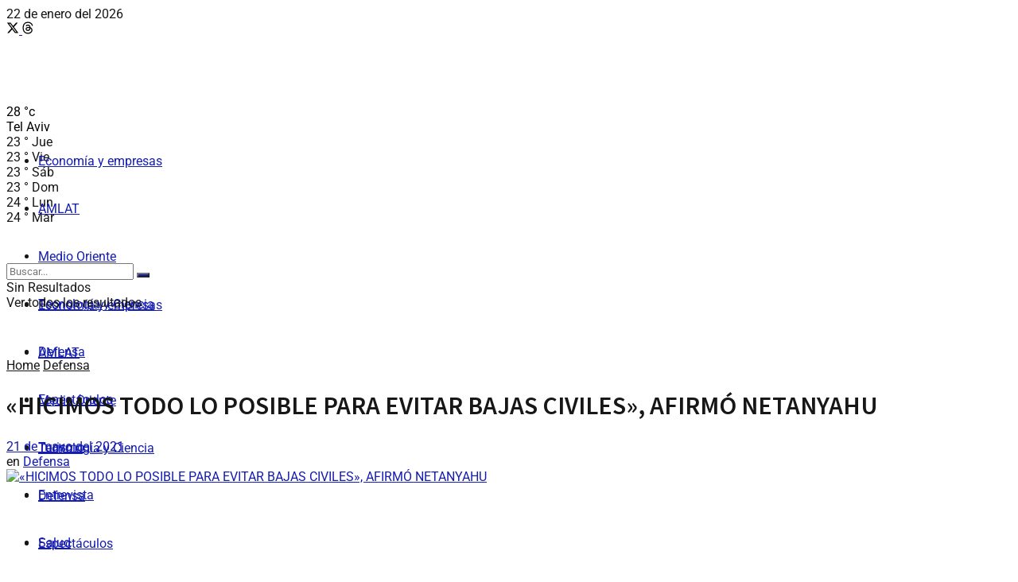

--- FILE ---
content_type: text/html; charset=UTF-8
request_url: https://www.israeleconomico.com/defensa/hicimos-todo-lo-posible-para-evitar-bajas-civiles-afirmo-netanyahu/
body_size: 38496
content:
<!doctype html>
<!--[if lt IE 7]> <html class="no-js lt-ie9 lt-ie8 lt-ie7" lang="es"> <![endif]-->
<!--[if IE 7]>    <html class="no-js lt-ie9 lt-ie8" lang="es"> <![endif]-->
<!--[if IE 8]>    <html class="no-js lt-ie9" lang="es"> <![endif]-->
<!--[if IE 9]>    <html class="no-js lt-ie10" lang="es"> <![endif]-->
<!--[if gt IE 8]><!--> <html class="no-js" lang="es"> <!--<![endif]-->
<head>
    <meta http-equiv="Content-Type" content="text/html; charset=UTF-8" />
    <meta name='viewport' content='width=device-width, initial-scale=1, user-scalable=yes' />
    <link rel="profile" href="http://gmpg.org/xfn/11" />
    <link rel="pingback" href="https://www.israeleconomico.com/xmlrpc.php" />
    <meta name='robots' content='index, follow, max-image-preview:large, max-snippet:-1, max-video-preview:-1' />
			<script data-optimized="1" type="text/javascript">var jnews_ajax_url='/?ajax-request=jnews'</script>
			<script data-optimized="1" type="text/javascript">window.jnews=window.jnews||{},window.jnews.library=window.jnews.library||{},window.jnews.library=function(){"use strict";var e=this;e.win=window,e.doc=document,e.noop=function(){},e.globalBody=e.doc.getElementsByTagName("body")[0],e.globalBody=e.globalBody?e.globalBody:e.doc,e.win.jnewsDataStorage=e.win.jnewsDataStorage||{_storage:new WeakMap,put:function(e,t,n){this._storage.has(e)||this._storage.set(e,new Map),this._storage.get(e).set(t,n)},get:function(e,t){return this._storage.get(e).get(t)},has:function(e,t){return this._storage.has(e)&&this._storage.get(e).has(t)},remove:function(e,t){var n=this._storage.get(e).delete(t);return 0===!this._storage.get(e).size&&this._storage.delete(e),n}},e.windowWidth=function(){return e.win.innerWidth||e.docEl.clientWidth||e.globalBody.clientWidth},e.windowHeight=function(){return e.win.innerHeight||e.docEl.clientHeight||e.globalBody.clientHeight},e.requestAnimationFrame=e.win.requestAnimationFrame||e.win.webkitRequestAnimationFrame||e.win.mozRequestAnimationFrame||e.win.msRequestAnimationFrame||window.oRequestAnimationFrame||function(e){return setTimeout(e,1e3/60)},e.cancelAnimationFrame=e.win.cancelAnimationFrame||e.win.webkitCancelAnimationFrame||e.win.webkitCancelRequestAnimationFrame||e.win.mozCancelAnimationFrame||e.win.msCancelRequestAnimationFrame||e.win.oCancelRequestAnimationFrame||function(e){clearTimeout(e)},e.classListSupport="classList"in document.createElement("_"),e.hasClass=e.classListSupport?function(e,t){return e.classList.contains(t)}:function(e,t){return e.className.indexOf(t)>=0},e.addClass=e.classListSupport?function(t,n){e.hasClass(t,n)||t.classList.add(n)}:function(t,n){e.hasClass(t,n)||(t.className+=" "+n)},e.removeClass=e.classListSupport?function(t,n){e.hasClass(t,n)&&t.classList.remove(n)}:function(t,n){e.hasClass(t,n)&&(t.className=t.className.replace(n,""))},e.objKeys=function(e){var t=[];for(var n in e)Object.prototype.hasOwnProperty.call(e,n)&&t.push(n);return t},e.isObjectSame=function(e,t){var n=!0;return JSON.stringify(e)!==JSON.stringify(t)&&(n=!1),n},e.extend=function(){for(var e,t,n,o=arguments[0]||{},i=1,a=arguments.length;i<a;i++)if(null!==(e=arguments[i]))for(t in e)o!==(n=e[t])&&void 0!==n&&(o[t]=n);return o},e.dataStorage=e.win.jnewsDataStorage,e.isVisible=function(e){return 0!==e.offsetWidth&&0!==e.offsetHeight||e.getBoundingClientRect().length},e.getHeight=function(e){return e.offsetHeight||e.clientHeight||e.getBoundingClientRect().height},e.getWidth=function(e){return e.offsetWidth||e.clientWidth||e.getBoundingClientRect().width},e.supportsPassive=!1;try{var t=Object.defineProperty({},"passive",{get:function(){e.supportsPassive=!0}});"createEvent"in e.doc?e.win.addEventListener("test",null,t):"fireEvent"in e.doc&&e.win.attachEvent("test",null)}catch(e){}e.passiveOption=!!e.supportsPassive&&{passive:!0},e.setStorage=function(e,t){e="jnews-"+e;var n={expired:Math.floor(((new Date).getTime()+432e5)/1e3)};t=Object.assign(n,t);localStorage.setItem(e,JSON.stringify(t))},e.getStorage=function(e){e="jnews-"+e;var t=localStorage.getItem(e);return null!==t&&0<t.length?JSON.parse(localStorage.getItem(e)):{}},e.expiredStorage=function(){var t,n="jnews-";for(var o in localStorage)o.indexOf(n)>-1&&"undefined"!==(t=e.getStorage(o.replace(n,""))).expired&&t.expired<Math.floor((new Date).getTime()/1e3)&&localStorage.removeItem(o)},e.addEvents=function(t,n,o){for(var i in n){var a=["touchstart","touchmove"].indexOf(i)>=0&&!o&&e.passiveOption;"createEvent"in e.doc?t.addEventListener(i,n[i],a):"fireEvent"in e.doc&&t.attachEvent("on"+i,n[i])}},e.removeEvents=function(t,n){for(var o in n)"createEvent"in e.doc?t.removeEventListener(o,n[o]):"fireEvent"in e.doc&&t.detachEvent("on"+o,n[o])},e.triggerEvents=function(t,n,o){var i;o=o||{detail:null};return"createEvent"in e.doc?(!(i=e.doc.createEvent("CustomEvent")||new CustomEvent(n)).initCustomEvent||i.initCustomEvent(n,!0,!1,o),void t.dispatchEvent(i)):"fireEvent"in e.doc?((i=e.doc.createEventObject()).eventType=n,void t.fireEvent("on"+i.eventType,i)):void 0},e.getParents=function(t,n){void 0===n&&(n=e.doc);for(var o=[],i=t.parentNode,a=!1;!a;)if(i){var r=i;r.querySelectorAll(n).length?a=!0:(o.push(r),i=r.parentNode)}else o=[],a=!0;return o},e.forEach=function(e,t,n){for(var o=0,i=e.length;o<i;o++)t.call(n,e[o],o)},e.getText=function(e){return e.innerText||e.textContent},e.setText=function(e,t){var n="object"==typeof t?t.innerText||t.textContent:t;e.innerText&&(e.innerText=n),e.textContent&&(e.textContent=n)},e.httpBuildQuery=function(t){return e.objKeys(t).reduce(function t(n){var o=arguments.length>1&&void 0!==arguments[1]?arguments[1]:null;return function(i,a){var r=n[a];a=encodeURIComponent(a);var s=o?"".concat(o,"[").concat(a,"]"):a;return null==r||"function"==typeof r?(i.push("".concat(s,"=")),i):["number","boolean","string"].includes(typeof r)?(i.push("".concat(s,"=").concat(encodeURIComponent(r))),i):(i.push(e.objKeys(r).reduce(t(r,s),[]).join("&")),i)}}(t),[]).join("&")},e.get=function(t,n,o,i){return o="function"==typeof o?o:e.noop,e.ajax("GET",t,n,o,i)},e.post=function(t,n,o,i){return o="function"==typeof o?o:e.noop,e.ajax("POST",t,n,o,i)},e.ajax=function(t,n,o,i,a){var r=new XMLHttpRequest,s=n,c=e.httpBuildQuery(o);if(t=-1!=["GET","POST"].indexOf(t)?t:"GET",r.open(t,s+("GET"==t?"?"+c:""),!0),"POST"==t&&r.setRequestHeader("Content-type","application/x-www-form-urlencoded"),r.setRequestHeader("X-Requested-With","XMLHttpRequest"),r.onreadystatechange=function(){4===r.readyState&&200<=r.status&&300>r.status&&"function"==typeof i&&i.call(void 0,r.response)},void 0!==a&&!a){return{xhr:r,send:function(){r.send("POST"==t?c:null)}}}return r.send("POST"==t?c:null),{xhr:r}},e.scrollTo=function(t,n,o){function i(e,t,n){this.start=this.position(),this.change=e-this.start,this.currentTime=0,this.increment=20,this.duration=void 0===n?500:n,this.callback=t,this.finish=!1,this.animateScroll()}return Math.easeInOutQuad=function(e,t,n,o){return(e/=o/2)<1?n/2*e*e+t:-n/2*(--e*(e-2)-1)+t},i.prototype.stop=function(){this.finish=!0},i.prototype.move=function(t){e.doc.documentElement.scrollTop=t,e.globalBody.parentNode.scrollTop=t,e.globalBody.scrollTop=t},i.prototype.position=function(){return e.doc.documentElement.scrollTop||e.globalBody.parentNode.scrollTop||e.globalBody.scrollTop},i.prototype.animateScroll=function(){this.currentTime+=this.increment;var t=Math.easeInOutQuad(this.currentTime,this.start,this.change,this.duration);this.move(t),this.currentTime<this.duration&&!this.finish?e.requestAnimationFrame.call(e.win,this.animateScroll.bind(this)):this.callback&&"function"==typeof this.callback&&this.callback()},new i(t,n,o)},e.unwrap=function(t){var n,o=t;e.forEach(t,(function(e,t){n?n+=e:n=e})),o.replaceWith(n)},e.performance={start:function(e){performance.mark(e+"Start")},stop:function(e){performance.mark(e+"End"),performance.measure(e,e+"Start",e+"End")}},e.fps=function(){var t=0,n=0,o=0;!function(){var i=t=0,a=0,r=0,s=document.getElementById("fpsTable"),c=function(t){void 0===document.getElementsByTagName("body")[0]?e.requestAnimationFrame.call(e.win,(function(){c(t)})):document.getElementsByTagName("body")[0].appendChild(t)};null===s&&((s=document.createElement("div")).style.position="fixed",s.style.top="120px",s.style.left="10px",s.style.width="100px",s.style.height="20px",s.style.border="1px solid black",s.style.fontSize="11px",s.style.zIndex="100000",s.style.backgroundColor="white",s.id="fpsTable",c(s));var l=function(){o++,n=Date.now(),(a=(o/(r=(n-t)/1e3)).toPrecision(2))!=i&&(i=a,s.innerHTML=i+"fps"),1<r&&(t=n,o=0),e.requestAnimationFrame.call(e.win,l)};l()}()},e.instr=function(e,t){for(var n=0;n<t.length;n++)if(-1!==e.toLowerCase().indexOf(t[n].toLowerCase()))return!0},e.winLoad=function(t,n){function o(o){if("complete"===e.doc.readyState||"interactive"===e.doc.readyState)return!o||n?setTimeout(t,n||1):t(o),1}o()||e.addEvents(e.win,{load:o})},e.docReady=function(t,n){function o(o){if("complete"===e.doc.readyState||"interactive"===e.doc.readyState)return!o||n?setTimeout(t,n||1):t(o),1}o()||e.addEvents(e.doc,{DOMContentLoaded:o})},e.fireOnce=function(){e.docReady((function(){e.assets=e.assets||[],e.assets.length&&(e.boot(),e.load_assets())}),50)},e.boot=function(){e.length&&e.doc.querySelectorAll("style[media]").forEach((function(e){"not all"==e.getAttribute("media")&&e.removeAttribute("media")}))},e.create_js=function(t,n){var o=e.doc.createElement("script");switch(o.setAttribute("src",t),n){case"defer":o.setAttribute("defer",!0);break;case"async":o.setAttribute("async",!0);break;case"deferasync":o.setAttribute("defer",!0),o.setAttribute("async",!0)}e.globalBody.appendChild(o)},e.load_assets=function(){"object"==typeof e.assets&&e.forEach(e.assets.slice(0),(function(t,n){var o="";t.defer&&(o+="defer"),t.async&&(o+="async"),e.create_js(t.url,o);var i=e.assets.indexOf(t);i>-1&&e.assets.splice(i,1)})),e.assets=jnewsoption.au_scripts=window.jnewsads=[]},e.setCookie=function(e,t,n){var o="";if(n){var i=new Date;i.setTime(i.getTime()+24*n*60*60*1e3),o="; expires="+i.toUTCString()}document.cookie=e+"="+(t||"")+o+"; path=/"},e.getCookie=function(e){for(var t=e+"=",n=document.cookie.split(";"),o=0;o<n.length;o++){for(var i=n[o];" "==i.charAt(0);)i=i.substring(1,i.length);if(0==i.indexOf(t))return i.substring(t.length,i.length)}return null},e.eraseCookie=function(e){document.cookie=e+"=; Path=/; Expires=Thu, 01 Jan 1970 00:00:01 GMT;"},e.docReady((function(){e.globalBody=e.globalBody==e.doc?e.doc.getElementsByTagName("body")[0]:e.globalBody,e.globalBody=e.globalBody?e.globalBody:e.doc})),e.winLoad((function(){e.winLoad((function(){var t=!1;if(void 0!==window.jnewsadmin)if(void 0!==window.file_version_checker){var n=e.objKeys(window.file_version_checker);n.length?n.forEach((function(e){t||"10.0.4"===window.file_version_checker[e]||(t=!0)})):t=!0}else t=!0;t&&(window.jnewsHelper.getMessage(),window.jnewsHelper.getNotice())}),2500)}))},window.jnews.library=new window.jnews.library</script>
	<!-- This site is optimized with the Yoast SEO plugin v26.8 - https://yoast.com/product/yoast-seo-wordpress/ -->
	<title>&quot;HICIMOS TODO LO POSIBLE PARA EVITAR BAJAS CIVILES&quot;, AFIRMÓ NETANYAHU - Israel Económico</title>
	<meta name="description" content="   El primer ministro de Israel, Benjamin Netanyahu, afirmó este viernes que las fuerzas de defensa del país hicieron &quot;todo lo posible para evitar bajas" />
	<link rel="canonical" href="https://www.israeleconomico.com/defensa/hicimos-todo-lo-posible-para-evitar-bajas-civiles-afirmo-netanyahu/" />
	<meta property="og:locale" content="es_ES" />
	<meta property="og:type" content="article" />
	<meta property="og:title" content="&quot;HICIMOS TODO LO POSIBLE PARA EVITAR BAJAS CIVILES&quot;, AFIRMÓ NETANYAHU - Israel Económico" />
	<meta property="og:description" content="   El primer ministro de Israel, Benjamin Netanyahu, afirmó este viernes que las fuerzas de defensa del país hicieron &quot;todo lo posible para evitar bajas" />
	<meta property="og:url" content="https://www.israeleconomico.com/defensa/hicimos-todo-lo-posible-para-evitar-bajas-civiles-afirmo-netanyahu/" />
	<meta property="og:site_name" content="Israel Económico" />
	<meta property="article:publisher" content="https://www.facebook.com/israeleconomico" />
	<meta property="article:published_time" content="2021-05-21T18:51:50+00:00" />
	<meta property="og:image" content="https://www.israeleconomico.com/wp-content/uploads/2021/05/NETANYAHU-GANTZ-KOHAVI.jpg" />
	<meta property="og:image:width" content="1056" />
	<meta property="og:image:height" content="704" />
	<meta property="og:image:type" content="image/jpeg" />
	<meta name="author" content="Redacción" />
	<meta name="twitter:card" content="summary_large_image" />
	<meta name="twitter:creator" content="@EconomicoIsrael" />
	<meta name="twitter:site" content="@EconomicoIsrael" />
	<script type="application/ld+json" class="yoast-schema-graph">{"@context":"https://schema.org","@graph":[{"@type":"NewsArticle","@id":"https://www.israeleconomico.com/defensa/hicimos-todo-lo-posible-para-evitar-bajas-civiles-afirmo-netanyahu/#article","isPartOf":{"@id":"https://www.israeleconomico.com/defensa/hicimos-todo-lo-posible-para-evitar-bajas-civiles-afirmo-netanyahu/"},"author":{"name":"Redacción","@id":"https://www.israeleconomico.com/#/schema/person/0d395b23cbd0bc73b094e67637f03b4c"},"headline":"«HICIMOS TODO LO POSIBLE PARA EVITAR BAJAS CIVILES», AFIRMÓ NETANYAHU","datePublished":"2021-05-21T18:51:50+00:00","mainEntityOfPage":{"@id":"https://www.israeleconomico.com/defensa/hicimos-todo-lo-posible-para-evitar-bajas-civiles-afirmo-netanyahu/"},"wordCount":210,"publisher":{"@id":"https://www.israeleconomico.com/#organization"},"image":{"@id":"https://www.israeleconomico.com/defensa/hicimos-todo-lo-posible-para-evitar-bajas-civiles-afirmo-netanyahu/#primaryimage"},"thumbnailUrl":"https://www.israeleconomico.com/wp-content/uploads/2021/05/NETANYAHU-GANTZ-KOHAVI.jpg","keywords":["FDI"],"articleSection":["Defensa"],"inLanguage":"es"},{"@type":"WebPage","@id":"https://www.israeleconomico.com/defensa/hicimos-todo-lo-posible-para-evitar-bajas-civiles-afirmo-netanyahu/","url":"https://www.israeleconomico.com/defensa/hicimos-todo-lo-posible-para-evitar-bajas-civiles-afirmo-netanyahu/","name":"\"HICIMOS TODO LO POSIBLE PARA EVITAR BAJAS CIVILES\", AFIRMÓ NETANYAHU - Israel Económico","isPartOf":{"@id":"https://www.israeleconomico.com/#website"},"primaryImageOfPage":{"@id":"https://www.israeleconomico.com/defensa/hicimos-todo-lo-posible-para-evitar-bajas-civiles-afirmo-netanyahu/#primaryimage"},"image":{"@id":"https://www.israeleconomico.com/defensa/hicimos-todo-lo-posible-para-evitar-bajas-civiles-afirmo-netanyahu/#primaryimage"},"thumbnailUrl":"https://www.israeleconomico.com/wp-content/uploads/2021/05/NETANYAHU-GANTZ-KOHAVI.jpg","datePublished":"2021-05-21T18:51:50+00:00","description":"   El primer ministro de Israel, Benjamin Netanyahu, afirmó este viernes que las fuerzas de defensa del país hicieron \"todo lo posible para evitar bajas","breadcrumb":{"@id":"https://www.israeleconomico.com/defensa/hicimos-todo-lo-posible-para-evitar-bajas-civiles-afirmo-netanyahu/#breadcrumb"},"inLanguage":"es","potentialAction":[{"@type":"ReadAction","target":["https://www.israeleconomico.com/defensa/hicimos-todo-lo-posible-para-evitar-bajas-civiles-afirmo-netanyahu/"]}]},{"@type":"ImageObject","inLanguage":"es","@id":"https://www.israeleconomico.com/defensa/hicimos-todo-lo-posible-para-evitar-bajas-civiles-afirmo-netanyahu/#primaryimage","url":"https://www.israeleconomico.com/wp-content/uploads/2021/05/NETANYAHU-GANTZ-KOHAVI.jpg","contentUrl":"https://www.israeleconomico.com/wp-content/uploads/2021/05/NETANYAHU-GANTZ-KOHAVI.jpg","width":1056,"height":704},{"@type":"BreadcrumbList","@id":"https://www.israeleconomico.com/defensa/hicimos-todo-lo-posible-para-evitar-bajas-civiles-afirmo-netanyahu/#breadcrumb","itemListElement":[{"@type":"ListItem","position":1,"name":"Portada","item":"https://www.israeleconomico.com/"},{"@type":"ListItem","position":2,"name":"&#8220;HICIMOS TODO LO POSIBLE PARA EVITAR BAJAS CIVILES&#8221;, AFIRMÓ NETANYAHU"}]},{"@type":"WebSite","@id":"https://www.israeleconomico.com/#website","url":"https://www.israeleconomico.com/","name":"Israel Económico","description":"Novedades y noticias directamente desde Israel","publisher":{"@id":"https://www.israeleconomico.com/#organization"},"potentialAction":[{"@type":"SearchAction","target":{"@type":"EntryPoint","urlTemplate":"https://www.israeleconomico.com/?s={search_term_string}"},"query-input":{"@type":"PropertyValueSpecification","valueRequired":true,"valueName":"search_term_string"}}],"inLanguage":"es"},{"@type":"Organization","@id":"https://www.israeleconomico.com/#organization","name":"Israel Económico","url":"https://www.israeleconomico.com/","logo":{"@type":"ImageObject","inLanguage":"es","@id":"https://www.israeleconomico.com/#/schema/logo/image/","url":"https://www.israeleconomico.com/wp-content/uploads/2018/11/logo-retina.png","contentUrl":"https://www.israeleconomico.com/wp-content/uploads/2018/11/logo-retina.png","width":300,"height":42,"caption":"Israel Económico"},"image":{"@id":"https://www.israeleconomico.com/#/schema/logo/image/"},"sameAs":["https://www.facebook.com/israeleconomico","https://x.com/EconomicoIsrael","https://www.instagram.com/israeleconomico/","https://www.threads.com/@israeleconomico","https://www.youtube.com/@israeleconomicoie4502"]},{"@type":"Person","@id":"https://www.israeleconomico.com/#/schema/person/0d395b23cbd0bc73b094e67637f03b4c","name":"Redacción"}]}</script>
	<!-- / Yoast SEO plugin. -->


<link rel='dns-prefetch' href='//www.googletagmanager.com' />
<link rel='dns-prefetch' href='//fonts.googleapis.com' />
<link rel='preconnect' href='https://fonts.gstatic.com' />
<link rel="alternate" type="application/rss+xml" title="Israel Económico &raquo; Feed" href="https://www.israeleconomico.com/feed/" />
<link rel="alternate" type="application/rss+xml" title="Israel Económico &raquo; Feed de los comentarios" href="https://www.israeleconomico.com/comments/feed/" />
<link rel="alternate" title="oEmbed (JSON)" type="application/json+oembed" href="https://www.israeleconomico.com/wp-json/oembed/1.0/embed?url=https%3A%2F%2Fwww.israeleconomico.com%2Fdefensa%2Fhicimos-todo-lo-posible-para-evitar-bajas-civiles-afirmo-netanyahu%2F" />
<link rel="alternate" title="oEmbed (XML)" type="text/xml+oembed" href="https://www.israeleconomico.com/wp-json/oembed/1.0/embed?url=https%3A%2F%2Fwww.israeleconomico.com%2Fdefensa%2Fhicimos-todo-lo-posible-para-evitar-bajas-civiles-afirmo-netanyahu%2F&#038;format=xml" />
<!-- www.israeleconomico.com is managing ads with Advanced Ads 2.0.16 – https://wpadvancedads.com/ --><script data-optimized="1" id="israe-ready">window.advanced_ads_ready=function(e,a){a=a||"complete";var d=function(e){return"interactive"===a?"loading"!==e:"complete"===e};d(document.readyState)?e():document.addEventListener("readystatechange",(function(a){d(a.target.readyState)&&e()}),{once:"interactive"===a})},window.advanced_ads_ready_queue=window.advanced_ads_ready_queue||[]</script>
		<style id='wp-img-auto-sizes-contain-inline-css' type='text/css'>
img:is([sizes=auto i],[sizes^="auto," i]){contain-intrinsic-size:3000px 1500px}
/*# sourceURL=wp-img-auto-sizes-contain-inline-css */
</style>

<style id='wp-emoji-styles-inline-css' type='text/css'>

	img.wp-smiley, img.emoji {
		display: inline !important;
		border: none !important;
		box-shadow: none !important;
		height: 1em !important;
		width: 1em !important;
		margin: 0 0.07em !important;
		vertical-align: -0.1em !important;
		background: none !important;
		padding: 0 !important;
	}
/*# sourceURL=wp-emoji-styles-inline-css */
</style>
<style id='classic-theme-styles-inline-css' type='text/css'>
/*! This file is auto-generated */
.wp-block-button__link{color:#fff;background-color:#32373c;border-radius:9999px;box-shadow:none;text-decoration:none;padding:calc(.667em + 2px) calc(1.333em + 2px);font-size:1.125em}.wp-block-file__button{background:#32373c;color:#fff;text-decoration:none}
/*# sourceURL=/wp-includes/css/classic-themes.min.css */
</style>
<link rel='stylesheet' id='jnews-faq-css' href='https://www.israeleconomico.com/wp-content/plugins/jnews-essential/assets/css/faq.css?ver=12.0.3' type='text/css' media='all' />
<style id='global-styles-inline-css' type='text/css'>
:root{--wp--preset--aspect-ratio--square: 1;--wp--preset--aspect-ratio--4-3: 4/3;--wp--preset--aspect-ratio--3-4: 3/4;--wp--preset--aspect-ratio--3-2: 3/2;--wp--preset--aspect-ratio--2-3: 2/3;--wp--preset--aspect-ratio--16-9: 16/9;--wp--preset--aspect-ratio--9-16: 9/16;--wp--preset--color--black: #000000;--wp--preset--color--cyan-bluish-gray: #abb8c3;--wp--preset--color--white: #ffffff;--wp--preset--color--pale-pink: #f78da7;--wp--preset--color--vivid-red: #cf2e2e;--wp--preset--color--luminous-vivid-orange: #ff6900;--wp--preset--color--luminous-vivid-amber: #fcb900;--wp--preset--color--light-green-cyan: #7bdcb5;--wp--preset--color--vivid-green-cyan: #00d084;--wp--preset--color--pale-cyan-blue: #8ed1fc;--wp--preset--color--vivid-cyan-blue: #0693e3;--wp--preset--color--vivid-purple: #9b51e0;--wp--preset--gradient--vivid-cyan-blue-to-vivid-purple: linear-gradient(135deg,rgb(6,147,227) 0%,rgb(155,81,224) 100%);--wp--preset--gradient--light-green-cyan-to-vivid-green-cyan: linear-gradient(135deg,rgb(122,220,180) 0%,rgb(0,208,130) 100%);--wp--preset--gradient--luminous-vivid-amber-to-luminous-vivid-orange: linear-gradient(135deg,rgb(252,185,0) 0%,rgb(255,105,0) 100%);--wp--preset--gradient--luminous-vivid-orange-to-vivid-red: linear-gradient(135deg,rgb(255,105,0) 0%,rgb(207,46,46) 100%);--wp--preset--gradient--very-light-gray-to-cyan-bluish-gray: linear-gradient(135deg,rgb(238,238,238) 0%,rgb(169,184,195) 100%);--wp--preset--gradient--cool-to-warm-spectrum: linear-gradient(135deg,rgb(74,234,220) 0%,rgb(151,120,209) 20%,rgb(207,42,186) 40%,rgb(238,44,130) 60%,rgb(251,105,98) 80%,rgb(254,248,76) 100%);--wp--preset--gradient--blush-light-purple: linear-gradient(135deg,rgb(255,206,236) 0%,rgb(152,150,240) 100%);--wp--preset--gradient--blush-bordeaux: linear-gradient(135deg,rgb(254,205,165) 0%,rgb(254,45,45) 50%,rgb(107,0,62) 100%);--wp--preset--gradient--luminous-dusk: linear-gradient(135deg,rgb(255,203,112) 0%,rgb(199,81,192) 50%,rgb(65,88,208) 100%);--wp--preset--gradient--pale-ocean: linear-gradient(135deg,rgb(255,245,203) 0%,rgb(182,227,212) 50%,rgb(51,167,181) 100%);--wp--preset--gradient--electric-grass: linear-gradient(135deg,rgb(202,248,128) 0%,rgb(113,206,126) 100%);--wp--preset--gradient--midnight: linear-gradient(135deg,rgb(2,3,129) 0%,rgb(40,116,252) 100%);--wp--preset--font-size--small: 13px;--wp--preset--font-size--medium: 20px;--wp--preset--font-size--large: 36px;--wp--preset--font-size--x-large: 42px;--wp--preset--spacing--20: 0.44rem;--wp--preset--spacing--30: 0.67rem;--wp--preset--spacing--40: 1rem;--wp--preset--spacing--50: 1.5rem;--wp--preset--spacing--60: 2.25rem;--wp--preset--spacing--70: 3.38rem;--wp--preset--spacing--80: 5.06rem;--wp--preset--shadow--natural: 6px 6px 9px rgba(0, 0, 0, 0.2);--wp--preset--shadow--deep: 12px 12px 50px rgba(0, 0, 0, 0.4);--wp--preset--shadow--sharp: 6px 6px 0px rgba(0, 0, 0, 0.2);--wp--preset--shadow--outlined: 6px 6px 0px -3px rgb(255, 255, 255), 6px 6px rgb(0, 0, 0);--wp--preset--shadow--crisp: 6px 6px 0px rgb(0, 0, 0);}:where(.is-layout-flex){gap: 0.5em;}:where(.is-layout-grid){gap: 0.5em;}body .is-layout-flex{display: flex;}.is-layout-flex{flex-wrap: wrap;align-items: center;}.is-layout-flex > :is(*, div){margin: 0;}body .is-layout-grid{display: grid;}.is-layout-grid > :is(*, div){margin: 0;}:where(.wp-block-columns.is-layout-flex){gap: 2em;}:where(.wp-block-columns.is-layout-grid){gap: 2em;}:where(.wp-block-post-template.is-layout-flex){gap: 1.25em;}:where(.wp-block-post-template.is-layout-grid){gap: 1.25em;}.has-black-color{color: var(--wp--preset--color--black) !important;}.has-cyan-bluish-gray-color{color: var(--wp--preset--color--cyan-bluish-gray) !important;}.has-white-color{color: var(--wp--preset--color--white) !important;}.has-pale-pink-color{color: var(--wp--preset--color--pale-pink) !important;}.has-vivid-red-color{color: var(--wp--preset--color--vivid-red) !important;}.has-luminous-vivid-orange-color{color: var(--wp--preset--color--luminous-vivid-orange) !important;}.has-luminous-vivid-amber-color{color: var(--wp--preset--color--luminous-vivid-amber) !important;}.has-light-green-cyan-color{color: var(--wp--preset--color--light-green-cyan) !important;}.has-vivid-green-cyan-color{color: var(--wp--preset--color--vivid-green-cyan) !important;}.has-pale-cyan-blue-color{color: var(--wp--preset--color--pale-cyan-blue) !important;}.has-vivid-cyan-blue-color{color: var(--wp--preset--color--vivid-cyan-blue) !important;}.has-vivid-purple-color{color: var(--wp--preset--color--vivid-purple) !important;}.has-black-background-color{background-color: var(--wp--preset--color--black) !important;}.has-cyan-bluish-gray-background-color{background-color: var(--wp--preset--color--cyan-bluish-gray) !important;}.has-white-background-color{background-color: var(--wp--preset--color--white) !important;}.has-pale-pink-background-color{background-color: var(--wp--preset--color--pale-pink) !important;}.has-vivid-red-background-color{background-color: var(--wp--preset--color--vivid-red) !important;}.has-luminous-vivid-orange-background-color{background-color: var(--wp--preset--color--luminous-vivid-orange) !important;}.has-luminous-vivid-amber-background-color{background-color: var(--wp--preset--color--luminous-vivid-amber) !important;}.has-light-green-cyan-background-color{background-color: var(--wp--preset--color--light-green-cyan) !important;}.has-vivid-green-cyan-background-color{background-color: var(--wp--preset--color--vivid-green-cyan) !important;}.has-pale-cyan-blue-background-color{background-color: var(--wp--preset--color--pale-cyan-blue) !important;}.has-vivid-cyan-blue-background-color{background-color: var(--wp--preset--color--vivid-cyan-blue) !important;}.has-vivid-purple-background-color{background-color: var(--wp--preset--color--vivid-purple) !important;}.has-black-border-color{border-color: var(--wp--preset--color--black) !important;}.has-cyan-bluish-gray-border-color{border-color: var(--wp--preset--color--cyan-bluish-gray) !important;}.has-white-border-color{border-color: var(--wp--preset--color--white) !important;}.has-pale-pink-border-color{border-color: var(--wp--preset--color--pale-pink) !important;}.has-vivid-red-border-color{border-color: var(--wp--preset--color--vivid-red) !important;}.has-luminous-vivid-orange-border-color{border-color: var(--wp--preset--color--luminous-vivid-orange) !important;}.has-luminous-vivid-amber-border-color{border-color: var(--wp--preset--color--luminous-vivid-amber) !important;}.has-light-green-cyan-border-color{border-color: var(--wp--preset--color--light-green-cyan) !important;}.has-vivid-green-cyan-border-color{border-color: var(--wp--preset--color--vivid-green-cyan) !important;}.has-pale-cyan-blue-border-color{border-color: var(--wp--preset--color--pale-cyan-blue) !important;}.has-vivid-cyan-blue-border-color{border-color: var(--wp--preset--color--vivid-cyan-blue) !important;}.has-vivid-purple-border-color{border-color: var(--wp--preset--color--vivid-purple) !important;}.has-vivid-cyan-blue-to-vivid-purple-gradient-background{background: var(--wp--preset--gradient--vivid-cyan-blue-to-vivid-purple) !important;}.has-light-green-cyan-to-vivid-green-cyan-gradient-background{background: var(--wp--preset--gradient--light-green-cyan-to-vivid-green-cyan) !important;}.has-luminous-vivid-amber-to-luminous-vivid-orange-gradient-background{background: var(--wp--preset--gradient--luminous-vivid-amber-to-luminous-vivid-orange) !important;}.has-luminous-vivid-orange-to-vivid-red-gradient-background{background: var(--wp--preset--gradient--luminous-vivid-orange-to-vivid-red) !important;}.has-very-light-gray-to-cyan-bluish-gray-gradient-background{background: var(--wp--preset--gradient--very-light-gray-to-cyan-bluish-gray) !important;}.has-cool-to-warm-spectrum-gradient-background{background: var(--wp--preset--gradient--cool-to-warm-spectrum) !important;}.has-blush-light-purple-gradient-background{background: var(--wp--preset--gradient--blush-light-purple) !important;}.has-blush-bordeaux-gradient-background{background: var(--wp--preset--gradient--blush-bordeaux) !important;}.has-luminous-dusk-gradient-background{background: var(--wp--preset--gradient--luminous-dusk) !important;}.has-pale-ocean-gradient-background{background: var(--wp--preset--gradient--pale-ocean) !important;}.has-electric-grass-gradient-background{background: var(--wp--preset--gradient--electric-grass) !important;}.has-midnight-gradient-background{background: var(--wp--preset--gradient--midnight) !important;}.has-small-font-size{font-size: var(--wp--preset--font-size--small) !important;}.has-medium-font-size{font-size: var(--wp--preset--font-size--medium) !important;}.has-large-font-size{font-size: var(--wp--preset--font-size--large) !important;}.has-x-large-font-size{font-size: var(--wp--preset--font-size--x-large) !important;}
:where(.wp-block-post-template.is-layout-flex){gap: 1.25em;}:where(.wp-block-post-template.is-layout-grid){gap: 1.25em;}
:where(.wp-block-term-template.is-layout-flex){gap: 1.25em;}:where(.wp-block-term-template.is-layout-grid){gap: 1.25em;}
:where(.wp-block-columns.is-layout-flex){gap: 2em;}:where(.wp-block-columns.is-layout-grid){gap: 2em;}
:root :where(.wp-block-pullquote){font-size: 1.5em;line-height: 1.6;}
/*# sourceURL=global-styles-inline-css */
</style>
<link rel='stylesheet' id='cookie-notice-front-css' href='https://www.israeleconomico.com/wp-content/plugins/cookie-notice/css/front.min.css?ver=2.5.11' type='text/css' media='all' />
<link rel='stylesheet' id='ppress-frontend-css' href='https://www.israeleconomico.com/wp-content/plugins/wp-user-avatar/assets/css/frontend.min.css?ver=4.16.8' type='text/css' media='all' />
<link rel='stylesheet' id='ppress-flatpickr-css' href='https://www.israeleconomico.com/wp-content/plugins/wp-user-avatar/assets/flatpickr/flatpickr.min.css?ver=4.16.8' type='text/css' media='all' />
<link rel='stylesheet' id='ppress-select2-css' href='https://www.israeleconomico.com/wp-content/plugins/wp-user-avatar/assets/select2/select2.min.css?ver=6.9' type='text/css' media='all' />
<link rel='stylesheet' id='elementor-frontend-css' href='https://www.israeleconomico.com/wp-content/plugins/elementor/assets/css/frontend.min.css?ver=3.34.1' type='text/css' media='all' />
<link rel='stylesheet' id='newsletter-css' href='https://www.israeleconomico.com/wp-content/plugins/newsletter/style.css?ver=9.1.1' type='text/css' media='all' />
<link rel='stylesheet' id='jeg_customizer_font-css' href='//fonts.googleapis.com/css?family=Roboto%3Aregular%2C700%7CSource+Sans+Pro%3A600%2Cregular%2C600&#038;display=swap&#038;ver=1.3.2' type='text/css' media='all' />
<link rel='stylesheet' id='elementor-icons-css' href='https://www.israeleconomico.com/wp-content/plugins/elementor/assets/lib/eicons/css/elementor-icons.min.css?ver=5.45.0' type='text/css' media='all' />
<link rel='stylesheet' id='elementor-post-11366-css' href='https://www.israeleconomico.com/wp-content/uploads/elementor/css/post-11366.css?ver=1768909993' type='text/css' media='all' />
<link rel='stylesheet' id='elementor-post-13522-css' href='https://www.israeleconomico.com/wp-content/uploads/elementor/css/post-13522.css?ver=1768923375' type='text/css' media='all' />
<link rel='stylesheet' id='font-awesome-css' href='https://www.israeleconomico.com/wp-content/plugins/elementor/assets/lib/font-awesome/css/font-awesome.min.css?ver=4.7.0' type='text/css' media='all' />
<link rel='stylesheet' id='jnews-frontend-css' href='https://www.israeleconomico.com/wp-content/themes/jnews/assets/dist/frontend.min.css?ver=12.0.3' type='text/css' media='all' />
<link rel='stylesheet' id='jnews-elementor-css' href='https://www.israeleconomico.com/wp-content/themes/jnews/assets/css/elementor-frontend.css?ver=12.0.3' type='text/css' media='all' />
<link rel='stylesheet' id='jnews-style-css' href='https://www.israeleconomico.com/wp-content/themes/jnews/style.css?ver=12.0.3' type='text/css' media='all' />
<link rel='stylesheet' id='jnews-darkmode-css' href='https://www.israeleconomico.com/wp-content/themes/jnews/assets/css/darkmode.css?ver=12.0.3' type='text/css' media='all' />
<link rel='stylesheet' id='jnews-scheme-css' href='https://www.israeleconomico.com/wp-content/themes/jnews/data/import/localnews/scheme.css?ver=12.0.3' type='text/css' media='all' />
<link rel='stylesheet' id='elementor-gf-local-roboto-css' href='https://www.israeleconomico.com/wp-content/uploads/elementor/google-fonts/css/roboto.css?ver=1742234436' type='text/css' media='all' />
<link rel='stylesheet' id='elementor-gf-local-robotoslab-css' href='https://www.israeleconomico.com/wp-content/uploads/elementor/google-fonts/css/robotoslab.css?ver=1742234440' type='text/css' media='all' />
<link rel='stylesheet' id='jnews-select-share-css' href='https://www.israeleconomico.com/wp-content/plugins/jnews-social-share/assets/css/plugin.css' type='text/css' media='all' />
<link rel='stylesheet' id='jnews-weather-style-css' href='https://www.israeleconomico.com/wp-content/plugins/jnews-weather/assets/css/plugin.css?ver=12.0.0' type='text/css' media='all' />
<script type="text/javascript" src="https://www.israeleconomico.com/wp-includes/js/jquery/jquery.min.js?ver=3.7.1" id="jquery-core-js"></script>
<script data-optimized="1" type="text/javascript" src="https://www.israeleconomico.com/wp-content/litespeed/js/f89e024fec358f57568d7f63778b0a96.js?ver=83f3c" id="jquery-migrate-js"></script>
<script data-optimized="1" type="text/javascript" id="cookie-notice-front-js-before">var cnArgs={"ajaxUrl":"https:\/\/www.israeleconomico.com\/wp-admin\/admin-ajax.php","nonce":"34b7649408","hideEffect":"fade","position":"bottom","onScroll":!1,"onScrollOffset":100,"onClick":!1,"cookieName":"cookie_notice_accepted","cookieTime":2592000,"cookieTimeRejected":2592000,"globalCookie":!1,"redirection":!1,"cache":!0,"revokeCookies":!1,"revokeCookiesOpt":"automatic"}</script>
<script data-optimized="1" type="text/javascript" src="https://www.israeleconomico.com/wp-content/litespeed/js/fd20e62fcb238eb06dcb38598f7926fa.js?ver=0df31" id="cookie-notice-front-js"></script>
<script data-optimized="1" type="text/javascript" src="https://www.israeleconomico.com/wp-content/litespeed/js/48cb94304c5a414093106400f194f04d.js?ver=99b10" id="ppress-flatpickr-js"></script>
<script data-optimized="1" type="text/javascript" src="https://www.israeleconomico.com/wp-content/litespeed/js/135d7bdc54a35c2420e4efc137434342.js?ver=84a8f" id="ppress-select2-js"></script>

<!-- Fragmento de código de la etiqueta de Google (gtag.js) añadida por Site Kit -->
<!-- Fragmento de código de Google Analytics añadido por Site Kit -->
<script type="text/javascript" src="https://www.googletagmanager.com/gtag/js?id=GT-TQV495C" id="google_gtagjs-js" async></script>
<script type="text/javascript" id="google_gtagjs-js-after">
/* <![CDATA[ */
window.dataLayer = window.dataLayer || [];function gtag(){dataLayer.push(arguments);}
gtag("set","linker",{"domains":["www.israeleconomico.com"]});
gtag("js", new Date());
gtag("set", "developer_id.dZTNiMT", true);
gtag("config", "GT-TQV495C");
//# sourceURL=google_gtagjs-js-after
/* ]]> */
</script>
<link rel="https://api.w.org/" href="https://www.israeleconomico.com/wp-json/" /><link rel="alternate" title="JSON" type="application/json" href="https://www.israeleconomico.com/wp-json/wp/v2/posts/13522" /><link rel="EditURI" type="application/rsd+xml" title="RSD" href="https://www.israeleconomico.com/xmlrpc.php?rsd" />
<meta name="generator" content="WordPress 6.9" />
<link rel='shortlink' href='https://www.israeleconomico.com/?p=13522' />

		<!-- GA Google Analytics @ https://m0n.co/ga -->
		<script>
			(function(i,s,o,g,r,a,m){i['GoogleAnalyticsObject']=r;i[r]=i[r]||function(){
			(i[r].q=i[r].q||[]).push(arguments)},i[r].l=1*new Date();a=s.createElement(o),
			m=s.getElementsByTagName(o)[0];a.async=1;a.src=g;m.parentNode.insertBefore(a,m)
			})(window,document,'script','https://www.google-analytics.com/analytics.js','ga');
			ga('create', 'UA-58999206-29', 'auto');
			ga('set', 'forceSSL', true);
			ga('send', 'pageview');
		</script>

	<meta name="generator" content="Site Kit by Google 1.170.0" />
<!-- Metaetiquetas de Google AdSense añadidas por Site Kit -->
<meta name="google-adsense-platform-account" content="ca-host-pub-2644536267352236">
<meta name="google-adsense-platform-domain" content="sitekit.withgoogle.com">
<!-- Acabar con las metaetiquetas de Google AdSense añadidas por Site Kit -->
<meta name="generator" content="Elementor 3.34.1; features: additional_custom_breakpoints; settings: css_print_method-external, google_font-enabled, font_display-auto">
			<style>
				.e-con.e-parent:nth-of-type(n+4):not(.e-lazyloaded):not(.e-no-lazyload),
				.e-con.e-parent:nth-of-type(n+4):not(.e-lazyloaded):not(.e-no-lazyload) * {
					background-image: none !important;
				}
				@media screen and (max-height: 1024px) {
					.e-con.e-parent:nth-of-type(n+3):not(.e-lazyloaded):not(.e-no-lazyload),
					.e-con.e-parent:nth-of-type(n+3):not(.e-lazyloaded):not(.e-no-lazyload) * {
						background-image: none !important;
					}
				}
				@media screen and (max-height: 640px) {
					.e-con.e-parent:nth-of-type(n+2):not(.e-lazyloaded):not(.e-no-lazyload),
					.e-con.e-parent:nth-of-type(n+2):not(.e-lazyloaded):not(.e-no-lazyload) * {
						background-image: none !important;
					}
				}
			</style>
			<noscript><style>.lazyload[data-src]{display:none !important;}</style></noscript><style>.lazyload{background-image:none !important;}.lazyload:before{background-image:none !important;}</style><script  async src="https://pagead2.googlesyndication.com/pagead/js/adsbygoogle.js?client=ca-pub-3479325334071038" crossorigin="anonymous"></script><script type='application/ld+json'>{"@context":"http:\/\/schema.org","@type":"Organization","@id":"https:\/\/www.israeleconomico.com\/#organization","url":"https:\/\/www.israeleconomico.com\/","name":"","logo":{"@type":"ImageObject","url":""},"sameAs":["https:\/\/www.facebook.com\/Israel-Economico-1056002541220123\/","https:\/\/twitter.com\/EconomicoIsrael","https:\/\/www.instagram.com\/israeleconomico\/","https:\/\/www.threads.com\/@israeleconomico","https:\/\/www.youtube.com\/@israeleconomicoie4502"]}</script>
<script type='application/ld+json'>{"@context":"http:\/\/schema.org","@type":"WebSite","@id":"https:\/\/www.israeleconomico.com\/#website","url":"https:\/\/www.israeleconomico.com\/","name":"","potentialAction":{"@type":"SearchAction","target":"https:\/\/www.israeleconomico.com\/?s={search_term_string}","query-input":"required name=search_term_string"}}</script>
<link rel="icon" href="https://www.israeleconomico.com/wp-content/uploads/2018/12/favicon-75x75.png" sizes="32x32" />
<link rel="icon" href="https://www.israeleconomico.com/wp-content/uploads/2018/12/favicon-300x300.png" sizes="192x192" />
<link rel="apple-touch-icon" href="https://www.israeleconomico.com/wp-content/uploads/2018/12/favicon-300x300.png" />
<meta name="msapplication-TileImage" content="https://www.israeleconomico.com/wp-content/uploads/2018/12/favicon-300x300.png" />
<style id="jeg_dynamic_css" type="text/css" data-type="jeg_custom-css">.jeg_top_weather { background : #ffffff; } .jeg_top_weather > .jeg_weather_temp, .jeg_midbar .jeg_top_weather > .jeg_weather_temp > .jeg_weather_unit, .jeg_top_weather > .jeg_weather_location { color : #000000; } body { --j-body-color : #171717; --j-accent-color : #141cb1; --j-alt-color : #a2a7f5; --j-heading-color : #171717; } body,.jeg_newsfeed_list .tns-outer .tns-controls button,.jeg_filter_button,.owl-carousel .owl-nav div,.jeg_readmore,.jeg_hero_style_7 .jeg_post_meta a,.widget_calendar thead th,.widget_calendar tfoot a,.jeg_socialcounter a,.entry-header .jeg_meta_like a,.entry-header .jeg_meta_comment a,.entry-header .jeg_meta_donation a,.entry-header .jeg_meta_bookmark a,.entry-content tbody tr:hover,.entry-content th,.jeg_splitpost_nav li:hover a,#breadcrumbs a,.jeg_author_socials a:hover,.jeg_footer_content a,.jeg_footer_bottom a,.jeg_cartcontent,.woocommerce .woocommerce-breadcrumb a { color : #171717; } a, .jeg_menu_style_5>li>a:hover, .jeg_menu_style_5>li.sfHover>a, .jeg_menu_style_5>li.current-menu-item>a, .jeg_menu_style_5>li.current-menu-ancestor>a, .jeg_navbar .jeg_menu:not(.jeg_main_menu)>li>a:hover, .jeg_midbar .jeg_menu:not(.jeg_main_menu)>li>a:hover, .jeg_side_tabs li.active, .jeg_block_heading_5 strong, .jeg_block_heading_6 strong, .jeg_block_heading_7 strong, .jeg_block_heading_8 strong, .jeg_subcat_list li a:hover, .jeg_subcat_list li button:hover, .jeg_pl_lg_7 .jeg_thumb .jeg_post_category a, .jeg_pl_xs_2:before, .jeg_pl_xs_4 .jeg_postblock_content:before, .jeg_postblock .jeg_post_title a:hover, .jeg_hero_style_6 .jeg_post_title a:hover, .jeg_sidefeed .jeg_pl_xs_3 .jeg_post_title a:hover, .widget_jnews_popular .jeg_post_title a:hover, .jeg_meta_author a, .widget_archive li a:hover, .widget_pages li a:hover, .widget_meta li a:hover, .widget_recent_entries li a:hover, .widget_rss li a:hover, .widget_rss cite, .widget_categories li a:hover, .widget_categories li.current-cat>a, #breadcrumbs a:hover, .jeg_share_count .counts, .commentlist .bypostauthor>.comment-body>.comment-author>.fn, span.required, .jeg_review_title, .bestprice .price, .authorlink a:hover, .jeg_vertical_playlist .jeg_video_playlist_play_icon, .jeg_vertical_playlist .jeg_video_playlist_item.active .jeg_video_playlist_thumbnail:before, .jeg_horizontal_playlist .jeg_video_playlist_play, .woocommerce li.product .pricegroup .button, .widget_display_forums li a:hover, .widget_display_topics li:before, .widget_display_replies li:before, .widget_display_views li:before, .bbp-breadcrumb a:hover, .jeg_mobile_menu li.sfHover>a, .jeg_mobile_menu li a:hover, .split-template-6 .pagenum, .jeg_mobile_menu_style_5>li>a:hover, .jeg_mobile_menu_style_5>li.sfHover>a, .jeg_mobile_menu_style_5>li.current-menu-item>a, .jeg_mobile_menu_style_5>li.current-menu-ancestor>a, .jeg_mobile_menu.jeg_menu_dropdown li.open > div > a ,.jeg_menu_dropdown.language-swicher .sub-menu li a:hover { color : #141cb1; } .jeg_menu_style_1>li>a:before, .jeg_menu_style_2>li>a:before, .jeg_menu_style_3>li>a:before, .jeg_side_toggle, .jeg_slide_caption .jeg_post_category a, .jeg_slider_type_1_wrapper .tns-controls button.tns-next, .jeg_block_heading_1 .jeg_block_title span, .jeg_block_heading_2 .jeg_block_title span, .jeg_block_heading_3, .jeg_block_heading_4 .jeg_block_title span, .jeg_block_heading_6:after, .jeg_pl_lg_box .jeg_post_category a, .jeg_pl_md_box .jeg_post_category a, .jeg_readmore:hover, .jeg_thumb .jeg_post_category a, .jeg_block_loadmore a:hover, .jeg_postblock.alt .jeg_block_loadmore a:hover, .jeg_block_loadmore a.active, .jeg_postblock_carousel_2 .jeg_post_category a, .jeg_heroblock .jeg_post_category a, .jeg_pagenav_1 .page_number.active, .jeg_pagenav_1 .page_number.active:hover, input[type="submit"], .btn, .button, .widget_tag_cloud a:hover, .popularpost_item:hover .jeg_post_title a:before, .jeg_splitpost_4 .page_nav, .jeg_splitpost_5 .page_nav, .jeg_post_via a:hover, .jeg_post_source a:hover, .jeg_post_tags a:hover, .comment-reply-title small a:before, .comment-reply-title small a:after, .jeg_storelist .productlink, .authorlink li.active a:before, .jeg_footer.dark .socials_widget:not(.nobg) a:hover .fa,.jeg_footer.dark .socials_widget:not(.nobg) a:hover span.jeg-icon, div.jeg_breakingnews_title, .jeg_overlay_slider_bottom_wrapper .tns-controls button, .jeg_overlay_slider_bottom_wrapper .tns-controls button:hover, .jeg_vertical_playlist .jeg_video_playlist_current, .woocommerce span.onsale, .woocommerce #respond input#submit:hover, .woocommerce a.button:hover, .woocommerce button.button:hover, .woocommerce input.button:hover, .woocommerce #respond input#submit.alt, .woocommerce a.button.alt, .woocommerce button.button.alt, .woocommerce input.button.alt, .jeg_popup_post .caption, .jeg_footer.dark input[type="submit"], .jeg_footer.dark .btn, .jeg_footer.dark .button, .footer_widget.widget_tag_cloud a:hover, .jeg_inner_content .content-inner .jeg_post_category a:hover, #buddypress .standard-form button, #buddypress a.button, #buddypress input[type="submit"], #buddypress input[type="button"], #buddypress input[type="reset"], #buddypress ul.button-nav li a, #buddypress .generic-button a, #buddypress .generic-button button, #buddypress .comment-reply-link, #buddypress a.bp-title-button, #buddypress.buddypress-wrap .members-list li .user-update .activity-read-more a, div#buddypress .standard-form button:hover, div#buddypress a.button:hover, div#buddypress input[type="submit"]:hover, div#buddypress input[type="button"]:hover, div#buddypress input[type="reset"]:hover, div#buddypress ul.button-nav li a:hover, div#buddypress .generic-button a:hover, div#buddypress .generic-button button:hover, div#buddypress .comment-reply-link:hover, div#buddypress a.bp-title-button:hover, div#buddypress.buddypress-wrap .members-list li .user-update .activity-read-more a:hover, #buddypress #item-nav .item-list-tabs ul li a:before, .jeg_inner_content .jeg_meta_container .follow-wrapper a { background-color : #141cb1; } .jeg_block_heading_7 .jeg_block_title span, .jeg_readmore:hover, .jeg_block_loadmore a:hover, .jeg_block_loadmore a.active, .jeg_pagenav_1 .page_number.active, .jeg_pagenav_1 .page_number.active:hover, .jeg_pagenav_3 .page_number:hover, .jeg_prevnext_post a:hover h3, .jeg_overlay_slider .jeg_post_category, .jeg_sidefeed .jeg_post.active, .jeg_vertical_playlist.jeg_vertical_playlist .jeg_video_playlist_item.active .jeg_video_playlist_thumbnail img, .jeg_horizontal_playlist .jeg_video_playlist_item.active { border-color : #141cb1; } .jeg_tabpost_nav li.active, .woocommerce div.product .woocommerce-tabs ul.tabs li.active, .jeg_mobile_menu_style_1>li.current-menu-item a, .jeg_mobile_menu_style_1>li.current-menu-ancestor a, .jeg_mobile_menu_style_2>li.current-menu-item::after, .jeg_mobile_menu_style_2>li.current-menu-ancestor::after, .jeg_mobile_menu_style_3>li.current-menu-item::before, .jeg_mobile_menu_style_3>li.current-menu-ancestor::before { border-bottom-color : #141cb1; } .jeg_post_share .jeg-icon svg { fill : #141cb1; } .jeg_post_meta .fa, .jeg_post_meta .jpwt-icon, .entry-header .jeg_post_meta .fa, .jeg_review_stars, .jeg_price_review_list { color : #a2a7f5; } .jeg_share_button.share-float.share-monocrhome a { background-color : #a2a7f5; } h1,h2,h3,h4,h5,h6,.jeg_post_title a,.entry-header .jeg_post_title,.jeg_hero_style_7 .jeg_post_title a,.jeg_block_title,.jeg_splitpost_bar .current_title,.jeg_video_playlist_title,.gallery-caption,.jeg_push_notification_button>a.button { color : #171717; } .split-template-9 .pagenum, .split-template-10 .pagenum, .split-template-11 .pagenum, .split-template-12 .pagenum, .split-template-13 .pagenum, .split-template-15 .pagenum, .split-template-18 .pagenum, .split-template-20 .pagenum, .split-template-19 .current_title span, .split-template-20 .current_title span { background-color : #171717; } .jeg_midbar { height : 130px; } .jeg_midbar img { max-height : 130px; } .jeg_header .jeg_bottombar.jeg_navbar,.jeg_bottombar .jeg_nav_icon { height : 60px; } .jeg_header .jeg_bottombar.jeg_navbar, .jeg_header .jeg_bottombar .jeg_main_menu:not(.jeg_menu_style_1) > li > a, .jeg_header .jeg_bottombar .jeg_menu_style_1 > li, .jeg_header .jeg_bottombar .jeg_menu:not(.jeg_main_menu) > li > a { line-height : 60px; } .jeg_bottombar img { max-height : 60px; } .jeg_header .jeg_bottombar, .jeg_header .jeg_bottombar.jeg_navbar_dark, .jeg_bottombar.jeg_navbar_boxed .jeg_nav_row, .jeg_bottombar.jeg_navbar_dark.jeg_navbar_boxed .jeg_nav_row { border-top-width : 1px; border-bottom-width : 1px; } .jeg_stickybar.jeg_navbar,.jeg_navbar .jeg_nav_icon { height : 60px; } .jeg_stickybar.jeg_navbar, .jeg_stickybar .jeg_main_menu:not(.jeg_menu_style_1) > li > a, .jeg_stickybar .jeg_menu_style_1 > li, .jeg_stickybar .jeg_menu:not(.jeg_main_menu) > li > a { line-height : 60px; } .jeg_mobile_midbar, .jeg_mobile_midbar.dark { background : #ffffff; } .jeg_button_mobile .btn { background : #e0e0e0; } .jeg_nav_icon .jeg_mobile_toggle.toggle_btn { color : #000000; } .jeg_navbar_mobile_wrapper .jeg_nav_item a.jeg_mobile_toggle, .jeg_navbar_mobile_wrapper .dark .jeg_nav_item a.jeg_mobile_toggle { color : #000000; } .jeg_nav_search { width : 78%; } .jeg_footer_content,.jeg_footer.dark .jeg_footer_content { background-color : #f7f7f7; color : #343840; } .jeg_footer .jeg_footer_heading h3,.jeg_footer.dark .jeg_footer_heading h3,.jeg_footer .widget h2,.jeg_footer .footer_dark .widget h2 { color : #0a3d62; } .jeg_footer input[type="submit"],.jeg_footer .btn,.jeg_footer .button { color : #ffffff; } .jeg_footer input:not([type="submit"]),.jeg_footer textarea,.jeg_footer select,.jeg_footer.dark input:not([type="submit"]),.jeg_footer.dark textarea,.jeg_footer.dark select { color : #ffffff; } .jeg_footer_bottom,.jeg_footer.dark .jeg_footer_bottom,.jeg_footer_secondary,.jeg_footer.dark .jeg_footer_secondary { background-color : #171717; } .jeg_footer_secondary,.jeg_footer.dark .jeg_footer_secondary,.jeg_footer_bottom,.jeg_footer.dark .jeg_footer_bottom,.jeg_footer_sidecontent .jeg_footer_primary { color : rgba(255,255,255,0.7); } .jeg_footer_bottom a,.jeg_footer.dark .jeg_footer_bottom a,.jeg_footer_secondary a,.jeg_footer.dark .jeg_footer_secondary a,.jeg_footer_sidecontent .jeg_footer_primary a,.jeg_footer_sidecontent.dark .jeg_footer_primary a { color : #ffffff; } .jeg_menu_footer li:not(:last-child):after,.jeg_footer.dark .jeg_menu_footer li:not(:last-child):after { color : rgba(255,255,255,0.5); } body,input,textarea,select,.chosen-container-single .chosen-single,.btn,.button { font-family: Roboto,Helvetica,Arial,sans-serif; } h3.jeg_block_title, .jeg_footer .jeg_footer_heading h3, .jeg_footer .widget h2, .jeg_tabpost_nav li { font-family: "Source Sans Pro",Helvetica,Arial,sans-serif;font-weight : 600; font-style : normal;  } .jeg_post_title, .entry-header .jeg_post_title, .jeg_single_tpl_2 .entry-header .jeg_post_title, .jeg_single_tpl_3 .entry-header .jeg_post_title, .jeg_single_tpl_6 .entry-header .jeg_post_title, .jeg_content .jeg_custom_title_wrapper .jeg_post_title { font-family: "Source Sans Pro",Helvetica,Arial,sans-serif; } @media only screen and (min-width : 1200px) { .container, .jeg_vc_content > .vc_row, .jeg_vc_content > .wpb-content-wrapper > .vc_row, .jeg_vc_content > .vc_element > .vc_row, .jeg_vc_content > .wpb-content-wrapper > .vc_element > .vc_row, .jeg_vc_content > .vc_row[data-vc-full-width="true"]:not([data-vc-stretch-content="true"]) > .jeg-vc-wrapper, .jeg_vc_content > .wpb-content-wrapper > .vc_row[data-vc-full-width="true"]:not([data-vc-stretch-content="true"]) > .jeg-vc-wrapper, .jeg_vc_content > .vc_element > .vc_row[data-vc-full-width="true"]:not([data-vc-stretch-content="true"]) > .jeg-vc-wrapper, .jeg_vc_content > .wpb-content-wrapper > .vc_element > .vc_row[data-vc-full-width="true"]:not([data-vc-stretch-content="true"]) > .jeg-vc-wrapper, .elementor-section.elementor-section-boxed > .elementor-container { max-width : 1340px; } .e-con-boxed.e-parent { --content-width : 1340px; }  } @media only screen and (min-width : 1441px) { .container, .jeg_vc_content > .vc_row, .jeg_vc_content > .wpb-content-wrapper > .vc_row, .jeg_vc_content > .vc_element > .vc_row, .jeg_vc_content > .wpb-content-wrapper > .vc_element > .vc_row, .jeg_vc_content > .vc_row[data-vc-full-width="true"]:not([data-vc-stretch-content="true"]) > .jeg-vc-wrapper, .jeg_vc_content > .wpb-content-wrapper > .vc_row[data-vc-full-width="true"]:not([data-vc-stretch-content="true"]) > .jeg-vc-wrapper, .jeg_vc_content > .vc_element > .vc_row[data-vc-full-width="true"]:not([data-vc-stretch-content="true"]) > .jeg-vc-wrapper, .jeg_vc_content > .wpb-content-wrapper > .vc_element > .vc_row[data-vc-full-width="true"]:not([data-vc-stretch-content="true"]) > .jeg-vc-wrapper , .elementor-section.elementor-section-boxed > .elementor-container { max-width : 1370px; } .e-con-boxed.e-parent { --content-width : 1370px; }  } </style><style type="text/css">
					.no_thumbnail .jeg_thumb,
					.thumbnail-container.no_thumbnail {
					    display: none !important;
					}
					.jeg_search_result .jeg_pl_xs_3.no_thumbnail .jeg_postblock_content,
					.jeg_sidefeed .jeg_pl_xs_3.no_thumbnail .jeg_postblock_content,
					.jeg_pl_sm.no_thumbnail .jeg_postblock_content {
					    margin-left: 0;
					}
					.jeg_postblock_11 .no_thumbnail .jeg_postblock_content,
					.jeg_postblock_12 .no_thumbnail .jeg_postblock_content,
					.jeg_postblock_12.jeg_col_3o3 .no_thumbnail .jeg_postblock_content  {
					    margin-top: 0;
					}
					.jeg_postblock_15 .jeg_pl_md_box.no_thumbnail .jeg_postblock_content,
					.jeg_postblock_19 .jeg_pl_md_box.no_thumbnail .jeg_postblock_content,
					.jeg_postblock_24 .jeg_pl_md_box.no_thumbnail .jeg_postblock_content,
					.jeg_sidefeed .jeg_pl_md_box .jeg_postblock_content {
					    position: relative;
					}
					.jeg_postblock_carousel_2 .no_thumbnail .jeg_post_title a,
					.jeg_postblock_carousel_2 .no_thumbnail .jeg_post_title a:hover,
					.jeg_postblock_carousel_2 .no_thumbnail .jeg_post_meta .fa {
					    color: #212121 !important;
					} 
					.jnews-dark-mode .jeg_postblock_carousel_2 .no_thumbnail .jeg_post_title a,
					.jnews-dark-mode .jeg_postblock_carousel_2 .no_thumbnail .jeg_post_title a:hover,
					.jnews-dark-mode .jeg_postblock_carousel_2 .no_thumbnail .jeg_post_meta .fa {
					    color: #fff !important;
					} 
				</style>		<style type="text/css" id="wp-custom-css">
			.jeg_logo img
{
	height: 80px!important;
}

.jeg_mobile_logo img
{
	height: 34px!important;
}

.elementor .elementor-element-3pggKTT
{
	margin-top:-35px!important;
}

@media only screen and (max-width: 768px)
{
.jeg_heroblock_skew.jeg_hero_style_1 .jeg_hero_item_1 .jeg_postblock_content, .jeg_heroblock_skew.jeg_hero_style_1 .jeg_hero_item_2 .jeg_postblock_content
{
	left:50px!important;
	}
}

/*Suscripción*/
.jeg_footer input[type="submit"], .jeg_footer .btn, .jeg_footer .button
{
	margin-top:15px;
}

.jeg_footer input:not([type="submit"])
{
	color:#000;
}

/* downloads*/
.w3eden .nav-tabs li
{
	margin-right: 10px;
}

.postid-2595 .jeg_featured
{
	display:none;
}

/* OCULTAR VIEW, SHARES Y COMMENTS */
span.share_count, div.jeg_meta_views, 
div.jeg_meta_author,
span.count, .entry-header .meta_right>div
{
	display:none;
}
		</style>
		<style type="text/css">
.paypal-donations { text-align: center !important }
</style>
</head>
<body class="wp-singular post-template-default single single-post postid-13522 single-format-standard wp-embed-responsive wp-theme-jnews cookies-not-set non-logged-in jeg_toggle_light jeg_single_tpl_1 jnews jnews_boxed_container jsc_normal elementor-default elementor-kit-11366 elementor-page elementor-page-13522 aa-prefix-israe-">

    
    
    <div class="jeg_ad jeg_ad_top jnews_header_top_ads">
        <div class='ads-wrapper  '></div>    </div>

    <!-- The Main Wrapper
    ============================================= -->
    <div class="jeg_viewport">

        
        <div class="jeg_header_wrapper">
            <div class="jeg_header_instagram_wrapper">
    </div>

<!-- HEADER -->
<div class="jeg_header normal">
    <div class="jeg_topbar jeg_container jeg_navbar_wrapper dark">
    <div class="container">
        <div class="jeg_nav_row">
            
                <div class="jeg_nav_col jeg_nav_left  jeg_nav_grow">
                    <div class="item_wrap jeg_nav_alignleft">
                                            </div>
                </div>

                
                <div class="jeg_nav_col jeg_nav_center  jeg_nav_normal">
                    <div class="item_wrap jeg_nav_aligncenter">
                                            </div>
                </div>

                
                <div class="jeg_nav_col jeg_nav_right  jeg_nav_normal">
                    <div class="item_wrap jeg_nav_alignright">
                        <div class="jeg_nav_item jeg_top_date">
    22 de enero del 2026</div>                    </div>
                </div>

                        </div>
    </div>
</div><!-- /.jeg_container --><div class="jeg_midbar jeg_container jeg_navbar_wrapper normal">
    <div class="container">
        <div class="jeg_nav_row">
            
                <div class="jeg_nav_col jeg_nav_left jeg_nav_normal">
                    <div class="item_wrap jeg_nav_alignleft">
                        			<div
				class="jeg_nav_item socials_widget jeg_social_icon_block square">
				<a href="https://www.facebook.com/Israel-Economico-1056002541220123/" target='_blank' rel='external noopener nofollow'  aria-label="Find us on Facebook" class="jeg_facebook"><i class="fa fa-facebook"></i> </a><a href="https://twitter.com/EconomicoIsrael" target='_blank' rel='external noopener nofollow'  aria-label="Find us on Twitter" class="jeg_twitter"><i class="fa fa-twitter"><span class="jeg-icon icon-twitter"><svg xmlns="http://www.w3.org/2000/svg" height="1em" viewBox="0 0 512 512"><!--! Font Awesome Free 6.4.2 by @fontawesome - https://fontawesome.com License - https://fontawesome.com/license (Commercial License) Copyright 2023 Fonticons, Inc. --><path d="M389.2 48h70.6L305.6 224.2 487 464H345L233.7 318.6 106.5 464H35.8L200.7 275.5 26.8 48H172.4L272.9 180.9 389.2 48zM364.4 421.8h39.1L151.1 88h-42L364.4 421.8z"/></svg></span></i> </a><a href="https://www.instagram.com/israeleconomico/" target='_blank' rel='external noopener nofollow'  aria-label="Find us on Instagram" class="jeg_instagram"><i class="fa fa-instagram"></i> </a><a href="https://www.threads.com/@israeleconomico" target='_blank' rel='external noopener nofollow'  aria-label="Find us on Threads" class="jeg_threads"><span class="jeg-icon icon-threads"><svg xmlns="http://www.w3.org/2000/svg" height="1em" viewBox="0 0 448 512"><!--! Font Awesome Free 6.4.2 by @fontawesome - https://fontawesome.com License - https://fontawesome.com/license (Commercial License) Copyright 2023 Fonticons, Inc. --><path d="M331.5 235.7c2.2 .9 4.2 1.9 6.3 2.8c29.2 14.1 50.6 35.2 61.8 61.4c15.7 36.5 17.2 95.8-30.3 143.2c-36.2 36.2-80.3 52.5-142.6 53h-.3c-70.2-.5-124.1-24.1-160.4-70.2c-32.3-41-48.9-98.1-49.5-169.6V256v-.2C17 184.3 33.6 127.2 65.9 86.2C102.2 40.1 156.2 16.5 226.4 16h.3c70.3 .5 124.9 24 162.3 69.9c18.4 22.7 32 50 40.6 81.7l-40.4 10.8c-7.1-25.8-17.8-47.8-32.2-65.4c-29.2-35.8-73-54.2-130.5-54.6c-57 .5-100.1 18.8-128.2 54.4C72.1 146.1 58.5 194.3 58 256c.5 61.7 14.1 109.9 40.3 143.3c28 35.6 71.2 53.9 128.2 54.4c51.4-.4 85.4-12.6 113.7-40.9c32.3-32.2 31.7-71.8 21.4-95.9c-6.1-14.2-17.1-26-31.9-34.9c-3.7 26.9-11.8 48.3-24.7 64.8c-17.1 21.8-41.4 33.6-72.7 35.3c-23.6 1.3-46.3-4.4-63.9-16c-20.8-13.8-33-34.8-34.3-59.3c-2.5-48.3 35.7-83 95.2-86.4c21.1-1.2 40.9-.3 59.2 2.8c-2.4-14.8-7.3-26.6-14.6-35.2c-10-11.7-25.6-17.7-46.2-17.8H227c-16.6 0-39 4.6-53.3 26.3l-34.4-23.6c19.2-29.1 50.3-45.1 87.8-45.1h.8c62.6 .4 99.9 39.5 103.7 107.7l-.2 .2zm-156 68.8c1.3 25.1 28.4 36.8 54.6 35.3c25.6-1.4 54.6-11.4 59.5-73.2c-13.2-2.9-27.8-4.4-43.4-4.4c-4.8 0-9.6 .1-14.4 .4c-42.9 2.4-57.2 23.2-56.2 41.8l-.1 .1z"/></svg></span> </a><a href="https://www.youtube.com/@israeleconomicoie4502" target='_blank' rel='external noopener nofollow'  aria-label="Find us on Youtube" class="jeg_youtube"><i class="fa fa-youtube-play"></i> </a>			</div>
			                    </div>
                </div>

                
                <div class="jeg_nav_col jeg_nav_center jeg_nav_grow">
                    <div class="item_wrap jeg_nav_aligncenter">
                        <div class="jeg_nav_item jeg_logo jeg_desktop_logo">
			<div class="site-title">
			<a href="https://www.israeleconomico.com/" aria-label="Visit Homepage" style="padding: 0px 0px 0px 0px;">
				<img class="jeg_logo_img lazyload" src="[data-uri]"  alt="Israel Económico"data-light-src="https://www.israeleconomico.com/wp-content/uploads/2018/12/logo.png" data-light-srcset="https://www.israeleconomico.com/wp-content/uploads/2018/12/logo.png 1x, https://www.israeleconomico.com/wp-content/uploads/2018/12/logo.png 2x" data-dark-src="https://www.israeleconomico.com/wp-content/themes/jnews/assets/img/logo_darkmode.png" data-dark-srcset="https://www.israeleconomico.com/wp-content/themes/jnews/assets/img/logo_darkmode.png 1x, https://www.israeleconomico.com/wp-content/themes/jnews/assets/img/logo_darkmode@2x.png 2x"width="650" height="94" data-src="https://www.israeleconomico.com/wp-content/uploads/2018/12/logo.png" decoding="async" data-srcset="https://www.israeleconomico.com/wp-content/uploads/2018/12/logo.png 1x, https://www.israeleconomico.com/wp-content/uploads/2018/12/logo.png 2x" data-eio-rwidth="650" data-eio-rheight="94"><noscript><img class='jeg_logo_img' src="https://www.israeleconomico.com/wp-content/uploads/2018/12/logo.png" srcset="https://www.israeleconomico.com/wp-content/uploads/2018/12/logo.png 1x, https://www.israeleconomico.com/wp-content/uploads/2018/12/logo.png 2x" alt="Israel Económico"data-light-src="https://www.israeleconomico.com/wp-content/uploads/2018/12/logo.png" data-light-srcset="https://www.israeleconomico.com/wp-content/uploads/2018/12/logo.png 1x, https://www.israeleconomico.com/wp-content/uploads/2018/12/logo.png 2x" data-dark-src="https://www.israeleconomico.com/wp-content/themes/jnews/assets/img/logo_darkmode.png" data-dark-srcset="https://www.israeleconomico.com/wp-content/themes/jnews/assets/img/logo_darkmode.png 1x, https://www.israeleconomico.com/wp-content/themes/jnews/assets/img/logo_darkmode@2x.png 2x"width="650" height="94" data-eio="l"></noscript>			</a>
		</div>
	</div>
                    </div>
                </div>

                
                <div class="jeg_nav_col jeg_nav_right jeg_nav_normal">
                    <div class="item_wrap jeg_nav_alignright">
                        <div class="jeg_nav_item jnews_header_topbar_weather">
    <div class="jeg_top_weather normal">
                        <div class="jeg_weather_condition">
                            <span class="jeg_weather_icon">
                                <i class="jegicon jegicon-sunny-sm"></i>
                            </span>
                        </div>
                        <div class="jeg_weather_temp">
                            <span class="jeg_weather_value" data-temp-c="28" data-temp-f="82">28</span>
                            <span class="jeg_weather_unit" data-unit="c">&deg;c</span>
                        </div>
                        <div class="jeg_weather_location">
                            <span>Tel Aviv</span>
                        </div>
                        <div class="jeg_weather_item normal both item_6">
                            <div class="item">
                                        <div class="jeg_weather_temp">
                                            <span class="jeg_weather_icon"><i class="jegicon jegicon-cloudy-day-sm"></i></span>
                                                    <span class="jeg_weather_value" data-temp-c="23" data-temp-f="74">23</span>
                                                    <span class="jeg_weather_degrees" data-unit="c">&deg;</span>
                                            <span class="jeg_weather_day">Jue</span>
                                        </div>
                                    </div><div class="item">
                                        <div class="jeg_weather_temp">
                                            <span class="jeg_weather_icon"><i class="jegicon jegicon-sunny-day-sm"></i></span>
                                                    <span class="jeg_weather_value" data-temp-c="23" data-temp-f="74">23</span>
                                                    <span class="jeg_weather_degrees" data-unit="c">&deg;</span>
                                            <span class="jeg_weather_day">Vie</span>
                                        </div>
                                    </div><div class="item">
                                        <div class="jeg_weather_temp">
                                            <span class="jeg_weather_icon"><i class="jegicon jegicon-cloudy-day-sm"></i></span>
                                                    <span class="jeg_weather_value" data-temp-c="23" data-temp-f="73">23</span>
                                                    <span class="jeg_weather_degrees" data-unit="c">&deg;</span>
                                            <span class="jeg_weather_day">Sáb</span>
                                        </div>
                                    </div><div class="item">
                                        <div class="jeg_weather_temp">
                                            <span class="jeg_weather_icon"><i class="jegicon jegicon-cloudy-night-sm"></i></span>
                                                    <span class="jeg_weather_value" data-temp-c="23" data-temp-f="73">23</span>
                                                    <span class="jeg_weather_degrees" data-unit="c">&deg;</span>
                                            <span class="jeg_weather_day">Dom</span>
                                        </div>
                                    </div><div class="item">
                                        <div class="jeg_weather_temp">
                                            <span class="jeg_weather_icon"><i class="jegicon jegicon-cloudy-day-sm"></i></span>
                                                    <span class="jeg_weather_value" data-temp-c="24" data-temp-f="75">24</span>
                                                    <span class="jeg_weather_degrees" data-unit="c">&deg;</span>
                                            <span class="jeg_weather_day">Lun</span>
                                        </div>
                                    </div><div class="item">
                                        <div class="jeg_weather_temp">
                                            <span class="jeg_weather_icon"><i class="jegicon jegicon-cloudy-night-sm"></i></span>
                                                    <span class="jeg_weather_value" data-temp-c="24" data-temp-f="76">24</span>
                                                    <span class="jeg_weather_degrees" data-unit="c">&deg;</span>
                                            <span class="jeg_weather_day">Mar</span>
                                        </div>
                                    </div>
                        </div>
                    </div></div>                    </div>
                </div>

                        </div>
    </div>
</div><div class="jeg_bottombar jeg_navbar jeg_container jeg_navbar_wrapper jeg_navbar_normal jeg_navbar_normal">
    <div class="container">
        <div class="jeg_nav_row">
            
                <div class="jeg_nav_col jeg_nav_left jeg_nav_normal">
                    <div class="item_wrap jeg_nav_alignleft">
                                            </div>
                </div>

                
                <div class="jeg_nav_col jeg_nav_center jeg_nav_grow">
                    <div class="item_wrap jeg_nav_aligncenter">
                        <div class="jeg_nav_item jeg_main_menu_wrapper">
<div class="jeg_mainmenu_wrap"><ul class="jeg_menu jeg_main_menu jeg_menu_style_1" data-animation="animate"><li id="menu-item-72" class="menu-item menu-item-type-taxonomy menu-item-object-category menu-item-72 bgnav" data-item-row="default" ><a href="https://www.israeleconomico.com/economia-y-empresas/">Economía y empresas</a></li>
<li id="menu-item-115" class="menu-item menu-item-type-taxonomy menu-item-object-category menu-item-115 bgnav" data-item-row="default" ><a href="https://www.israeleconomico.com/amlat/">AMLAT</a></li>
<li id="menu-item-8763" class="menu-item menu-item-type-taxonomy menu-item-object-category menu-item-8763 bgnav" data-item-row="default" ><a href="https://www.israeleconomico.com/medio-oriente/">Medio Oriente</a></li>
<li id="menu-item-321" class="menu-item menu-item-type-taxonomy menu-item-object-category menu-item-321 bgnav" data-item-row="default" ><a href="https://www.israeleconomico.com/tecnologia-y-ciencia/">Tecnología y Ciencia</a></li>
<li id="menu-item-320" class="menu-item menu-item-type-taxonomy menu-item-object-category current-post-ancestor current-menu-parent current-post-parent menu-item-320 bgnav" data-item-row="default" ><a href="https://www.israeleconomico.com/defensa/">Defensa</a></li>
<li id="menu-item-73" class="menu-item menu-item-type-taxonomy menu-item-object-category menu-item-73 bgnav" data-item-row="default" ><a href="https://www.israeleconomico.com/espectaculos/">Espectáculos</a></li>
<li id="menu-item-388" class="menu-item menu-item-type-taxonomy menu-item-object-category menu-item-388 bgnav" data-item-row="default" ><a href="https://www.israeleconomico.com/turismo/">Turismo</a></li>
<li id="menu-item-75" class="menu-item menu-item-type-taxonomy menu-item-object-category menu-item-75 bgnav" data-item-row="default" ><a href="https://www.israeleconomico.com/entrevista/">Entrevista</a></li>
<li id="menu-item-8762" class="menu-item menu-item-type-taxonomy menu-item-object-category menu-item-8762 bgnav" data-item-row="default" ><a href="https://www.israeleconomico.com/salud/">Salud</a></li>
<li id="menu-item-8764" class="menu-item menu-item-type-taxonomy menu-item-object-category menu-item-8764 bgnav" data-item-row="default" ><a href="https://www.israeleconomico.com/destacadas/">Destacadas</a></li>
</ul></div></div>
                    </div>
                </div>

                
                <div class="jeg_nav_col jeg_nav_right jeg_nav_normal">
                    <div class="item_wrap jeg_nav_alignright">
                        <!-- Search Icon -->
<div class="jeg_nav_item jeg_search_wrapper search_icon jeg_search_popup_expand">
    <a href="#" class="jeg_search_toggle" aria-label="Search Button"><i class="fa fa-search"></i></a>
    <form action="https://www.israeleconomico.com/" method="get" class="jeg_search_form" target="_top">
    <input name="s" class="jeg_search_input" placeholder="Buscar..." type="text" value="" autocomplete="off">
	<button aria-label="Search Button" type="submit" class="jeg_search_button btn"><i class="fa fa-search"></i></button>
</form>
<!-- jeg_search_hide with_result no_result -->
<div class="jeg_search_result jeg_search_hide with_result">
    <div class="search-result-wrapper">
    </div>
    <div class="search-link search-noresult">
        Sin Resultados    </div>
    <div class="search-link search-all-button">
        <i class="fa fa-search"></i> Ver todos los resultados    </div>
</div></div><!-- Button -->
<div class="jeg_nav_item jeg_button_1">
    		<a href="https://www.israeleconomico.com/donacion"
			class="btn outline "
			target="_blank"
			>
			<i class=""></i>
			DONAR		</a>
		</div>                    </div>
                </div>

                        </div>
    </div>
</div></div><!-- /.jeg_header -->        </div>

        <div class="jeg_header_sticky">
            <div class="sticky_blankspace"></div>
<div class="jeg_header normal">
    <div class="jeg_container">
        <div data-mode="fixed" class="jeg_stickybar jeg_navbar jeg_navbar_wrapper jeg_navbar_normal jeg_navbar_normal">
            <div class="container">
    <div class="jeg_nav_row">
        
            <div class="jeg_nav_col jeg_nav_left jeg_nav_grow">
                <div class="item_wrap jeg_nav_alignleft">
                    <div class="jeg_nav_item jeg_logo">
    <div class="site-title">
		<a href="https://www.israeleconomico.com/" aria-label="Visit Homepage">
    	    <img class="jeg_logo_img lazyload" src="[data-uri]"  alt="Israel Económico"data-light-src="https://www.israeleconomico.com/wp-content/uploads/2018/12/logo.png" data-light-srcset="https://www.israeleconomico.com/wp-content/uploads/2018/12/logo.png 1x, https://www.israeleconomico.com/wp-content/uploads/2018/12/logo.png 2x" data-dark-src="https://www.israeleconomico.com/wp-content/themes/jnews/assets/img/logo_darkmode.png" data-dark-srcset="https://www.israeleconomico.com/wp-content/themes/jnews/assets/img/logo_darkmode.png 1x, https://www.israeleconomico.com/wp-content/themes/jnews/assets/img/logo_darkmode@2x.png 2x"width="650" height="94" data-src="https://www.israeleconomico.com/wp-content/uploads/2018/12/logo.png" decoding="async" data-srcset="https://www.israeleconomico.com/wp-content/uploads/2018/12/logo.png 1x, https://www.israeleconomico.com/wp-content/uploads/2018/12/logo.png 2x" data-eio-rwidth="650" data-eio-rheight="94"><noscript><img class='jeg_logo_img' src="https://www.israeleconomico.com/wp-content/uploads/2018/12/logo.png" srcset="https://www.israeleconomico.com/wp-content/uploads/2018/12/logo.png 1x, https://www.israeleconomico.com/wp-content/uploads/2018/12/logo.png 2x" alt="Israel Económico"data-light-src="https://www.israeleconomico.com/wp-content/uploads/2018/12/logo.png" data-light-srcset="https://www.israeleconomico.com/wp-content/uploads/2018/12/logo.png 1x, https://www.israeleconomico.com/wp-content/uploads/2018/12/logo.png 2x" data-dark-src="https://www.israeleconomico.com/wp-content/themes/jnews/assets/img/logo_darkmode.png" data-dark-srcset="https://www.israeleconomico.com/wp-content/themes/jnews/assets/img/logo_darkmode.png 1x, https://www.israeleconomico.com/wp-content/themes/jnews/assets/img/logo_darkmode@2x.png 2x"width="650" height="94" data-eio="l"></noscript>    	</a>
    </div>
</div><div class="jeg_nav_item jeg_main_menu_wrapper">
<div class="jeg_mainmenu_wrap"><ul class="jeg_menu jeg_main_menu jeg_menu_style_1" data-animation="animate"><li id="menu-item-72" class="menu-item menu-item-type-taxonomy menu-item-object-category menu-item-72 bgnav" data-item-row="default" ><a href="https://www.israeleconomico.com/economia-y-empresas/">Economía y empresas</a></li>
<li id="menu-item-115" class="menu-item menu-item-type-taxonomy menu-item-object-category menu-item-115 bgnav" data-item-row="default" ><a href="https://www.israeleconomico.com/amlat/">AMLAT</a></li>
<li id="menu-item-8763" class="menu-item menu-item-type-taxonomy menu-item-object-category menu-item-8763 bgnav" data-item-row="default" ><a href="https://www.israeleconomico.com/medio-oriente/">Medio Oriente</a></li>
<li id="menu-item-321" class="menu-item menu-item-type-taxonomy menu-item-object-category menu-item-321 bgnav" data-item-row="default" ><a href="https://www.israeleconomico.com/tecnologia-y-ciencia/">Tecnología y Ciencia</a></li>
<li id="menu-item-320" class="menu-item menu-item-type-taxonomy menu-item-object-category current-post-ancestor current-menu-parent current-post-parent menu-item-320 bgnav" data-item-row="default" ><a href="https://www.israeleconomico.com/defensa/">Defensa</a></li>
<li id="menu-item-73" class="menu-item menu-item-type-taxonomy menu-item-object-category menu-item-73 bgnav" data-item-row="default" ><a href="https://www.israeleconomico.com/espectaculos/">Espectáculos</a></li>
<li id="menu-item-388" class="menu-item menu-item-type-taxonomy menu-item-object-category menu-item-388 bgnav" data-item-row="default" ><a href="https://www.israeleconomico.com/turismo/">Turismo</a></li>
<li id="menu-item-75" class="menu-item menu-item-type-taxonomy menu-item-object-category menu-item-75 bgnav" data-item-row="default" ><a href="https://www.israeleconomico.com/entrevista/">Entrevista</a></li>
<li id="menu-item-8762" class="menu-item menu-item-type-taxonomy menu-item-object-category menu-item-8762 bgnav" data-item-row="default" ><a href="https://www.israeleconomico.com/salud/">Salud</a></li>
<li id="menu-item-8764" class="menu-item menu-item-type-taxonomy menu-item-object-category menu-item-8764 bgnav" data-item-row="default" ><a href="https://www.israeleconomico.com/destacadas/">Destacadas</a></li>
</ul></div></div>
                </div>
            </div>

            
            <div class="jeg_nav_col jeg_nav_center jeg_nav_normal">
                <div class="item_wrap jeg_nav_aligncenter">
                                    </div>
            </div>

            
            <div class="jeg_nav_col jeg_nav_right jeg_nav_normal">
                <div class="item_wrap jeg_nav_alignright">
                    <!-- Search Icon -->
<div class="jeg_nav_item jeg_search_wrapper search_icon jeg_search_popup_expand">
    <a href="#" class="jeg_search_toggle" aria-label="Search Button"><i class="fa fa-search"></i></a>
    <form action="https://www.israeleconomico.com/" method="get" class="jeg_search_form" target="_top">
    <input name="s" class="jeg_search_input" placeholder="Buscar..." type="text" value="" autocomplete="off">
	<button aria-label="Search Button" type="submit" class="jeg_search_button btn"><i class="fa fa-search"></i></button>
</form>
<!-- jeg_search_hide with_result no_result -->
<div class="jeg_search_result jeg_search_hide with_result">
    <div class="search-result-wrapper">
    </div>
    <div class="search-link search-noresult">
        Sin Resultados    </div>
    <div class="search-link search-all-button">
        <i class="fa fa-search"></i> Ver todos los resultados    </div>
</div></div>                </div>
            </div>

                </div>
</div>        </div>
    </div>
</div>
        </div>

        <div class="jeg_navbar_mobile_wrapper">
            <div class="jeg_navbar_mobile" data-mode="fixed">
    <div class="jeg_mobile_bottombar jeg_mobile_midbar jeg_container dark">
    <div class="container">
        <div class="jeg_nav_row">
            
                <div class="jeg_nav_col jeg_nav_left jeg_nav_normal">
                    <div class="item_wrap jeg_nav_alignleft">
                        <div class="jeg_nav_item">
    <a href="#" aria-label="Show Menu" class="toggle_btn jeg_mobile_toggle"><i class="fa fa-bars"></i></a>
</div>                    </div>
                </div>

                
                <div class="jeg_nav_col jeg_nav_center jeg_nav_grow">
                    <div class="item_wrap jeg_nav_aligncenter">
                        <div class="jeg_nav_item jeg_mobile_logo">
			<div class="site-title">
			<a href="https://www.israeleconomico.com/" aria-label="Visit Homepage">
				<img class="jeg_logo_img lazyload" src="[data-uri]"  alt="Israel Económico"data-light-src="https://www.israeleconomico.com/wp-content/uploads/2018/12/logo.png" data-light-srcset="https://www.israeleconomico.com/wp-content/uploads/2018/12/logo.png 1x, https://www.israeleconomico.com/wp-content/uploads/2018/12/logo.png 2x" data-dark-src="https://www.israeleconomico.com/wp-content/themes/jnews/assets/img/logo_darkmode.png" data-dark-srcset="https://www.israeleconomico.com/wp-content/themes/jnews/assets/img/logo_darkmode.png 1x, https://www.israeleconomico.com/wp-content/themes/jnews/assets/img/logo_darkmode@2x.png 2x"width="650" height="94" data-src="https://www.israeleconomico.com/wp-content/uploads/2018/12/logo.png" decoding="async" data-srcset="https://www.israeleconomico.com/wp-content/uploads/2018/12/logo.png 1x, https://www.israeleconomico.com/wp-content/uploads/2018/12/logo.png 2x" data-eio-rwidth="650" data-eio-rheight="94"><noscript><img class='jeg_logo_img' src="https://www.israeleconomico.com/wp-content/uploads/2018/12/logo.png" srcset="https://www.israeleconomico.com/wp-content/uploads/2018/12/logo.png 1x, https://www.israeleconomico.com/wp-content/uploads/2018/12/logo.png 2x" alt="Israel Económico"data-light-src="https://www.israeleconomico.com/wp-content/uploads/2018/12/logo.png" data-light-srcset="https://www.israeleconomico.com/wp-content/uploads/2018/12/logo.png 1x, https://www.israeleconomico.com/wp-content/uploads/2018/12/logo.png 2x" data-dark-src="https://www.israeleconomico.com/wp-content/themes/jnews/assets/img/logo_darkmode.png" data-dark-srcset="https://www.israeleconomico.com/wp-content/themes/jnews/assets/img/logo_darkmode.png 1x, https://www.israeleconomico.com/wp-content/themes/jnews/assets/img/logo_darkmode@2x.png 2x"width="650" height="94" data-eio="l"></noscript>			</a>
		</div>
	</div>                    </div>
                </div>

                
                <div class="jeg_nav_col jeg_nav_right jeg_nav_normal">
                    <div class="item_wrap jeg_nav_alignright">
                        <div class="jeg_nav_item jeg_search_wrapper jeg_search_popup_expand">
    <a href="#" aria-label="Search Button" class="jeg_search_toggle"><i class="fa fa-search"></i></a>
	<form action="https://www.israeleconomico.com/" method="get" class="jeg_search_form" target="_top">
    <input name="s" class="jeg_search_input" placeholder="Buscar..." type="text" value="" autocomplete="off">
	<button aria-label="Search Button" type="submit" class="jeg_search_button btn"><i class="fa fa-search"></i></button>
</form>
<!-- jeg_search_hide with_result no_result -->
<div class="jeg_search_result jeg_search_hide with_result">
    <div class="search-result-wrapper">
    </div>
    <div class="search-link search-noresult">
        Sin Resultados    </div>
    <div class="search-link search-all-button">
        <i class="fa fa-search"></i> Ver todos los resultados    </div>
</div></div>                    </div>
                </div>

                        </div>
    </div>
</div></div>
<div class="sticky_blankspace" style="height: 60px;"></div>        </div>

        <div class="jeg_ad jeg_ad_top jnews_header_bottom_ads">
            <div class='ads-wrapper  '></div>        </div>

            <div class="post-wrapper">

        <div class="post-wrap post-autoload "  data-url="https://www.israeleconomico.com/defensa/hicimos-todo-lo-posible-para-evitar-bajas-civiles-afirmo-netanyahu/" data-title="«HICIMOS TODO LO POSIBLE PARA EVITAR BAJAS CIVILES», AFIRMÓ NETANYAHU" data-id="13522"  data-prev="https://www.israeleconomico.com/cultura/como-se-convirtio-la-estrella-de-david-en-el-simbolo-del-judaismo-y-de-israel/" >

            
            <div class="jeg_main ">
                <div class="jeg_container">
                    <div class="jeg_content jeg_singlepage">

	<div class="container">

		<div class="jeg_ad jeg_article jnews_article_top_ads">
			<div class='ads-wrapper  '></div>		</div>

		<div class="row">
			<div class="jeg_main_content col-md-8">
				<div class="jeg_inner_content">
					
													<div class="jeg_breadcrumbs jeg_breadcrumb_container">
								<div id="breadcrumbs"><span class="">
                <a href="https://www.israeleconomico.com">Home</a>
            </span><i class="fa fa-angle-right"></i><span class="breadcrumb_last_link">
                <a href="https://www.israeleconomico.com/defensa/">Defensa</a>
            </span></div>							</div>
						
						<div class="entry-header">
							
							<h1 class="jeg_post_title">«HICIMOS TODO LO POSIBLE PARA EVITAR BAJAS CIVILES», AFIRMÓ NETANYAHU</h1>

							
							<div class="jeg_meta_container"><div class="jeg_post_meta jeg_post_meta_1">

	<div class="meta_left">
									<div class="jeg_meta_author">
										<span class="meta_text">Por</span>
					<a href="https://www.israeleconomico.com/author/admin/">Redacción</a>				</div>
					
					<div class="jeg_meta_date">
				<a href="https://www.israeleconomico.com/defensa/hicimos-todo-lo-posible-para-evitar-bajas-civiles-afirmo-netanyahu/">21 de mayo del 2021</a>
			</div>
		
					<div class="jeg_meta_category">
				<span><span class="meta_text">en</span>
					<a href="https://www.israeleconomico.com/defensa/" rel="category tag">Defensa</a>				</span>
			</div>
		
			</div>

	<div class="meta_right">
							<div class="jeg_meta_comment"><a href="https://www.israeleconomico.com/defensa/hicimos-todo-lo-posible-para-evitar-bajas-civiles-afirmo-netanyahu/#comments"><i
						class="fa fa-comment-o"></i> 0</a></div>
			</div>
</div>
</div>
						</div>

						<div  class="jeg_featured featured_image "><a href="https://www.israeleconomico.com/wp-content/uploads/2021/05/NETANYAHU-GANTZ-KOHAVI.jpg"><div class="thumbnail-container animate-lazy" style="padding-bottom:50%"><img fetchpriority="high" width="750" height="375" src="https://www.israeleconomico.com/wp-content/themes/jnews/assets/img/jeg-empty.png" class="attachment-jnews-750x375 size-jnews-750x375 lazyload wp-post-image" alt="«HICIMOS TODO LO POSIBLE PARA EVITAR BAJAS CIVILES», AFIRMÓ NETANYAHU" decoding="async" sizes="(max-width: 750px) 100vw, 750px" data-src="https://www.israeleconomico.com/wp-content/uploads/2021/05/NETANYAHU-GANTZ-KOHAVI-750x375.jpg" data-srcset="https://www.israeleconomico.com/wp-content/uploads/2021/05/NETANYAHU-GANTZ-KOHAVI-750x375.jpg 750w, https://www.israeleconomico.com/wp-content/uploads/2021/05/NETANYAHU-GANTZ-KOHAVI-360x180.jpg 360w" data-sizes="auto" data-expand="700" /></div></a></div>
						<div class="jeg_share_top_container"></div>
						<div class="jeg_ad jeg_article jnews_content_top_ads "><div class='ads-wrapper  '></div></div>
						<div class="entry-content no-share">
							<div class="jeg_share_button share-float jeg_sticky_share clearfix share-monocrhome">
								<div class="jeg_share_float_container"></div>							</div>

							<div class="content-inner ">
										<div data-elementor-type="wp-post" data-elementor-id="13522" class="elementor elementor-13522" data-elementor-post-type="post">
						<section class="elementor-section elementor-top-section elementor-element elementor-element-386790b elementor-section-boxed elementor-section-height-default elementor-section-height-default" data-id="386790b" data-element_type="section">
						<div class="elementor-container elementor-column-gap-default">
					<div class="elementor-column elementor-col-100 elementor-top-column elementor-element elementor-element-2ec0bee" data-id="2ec0bee" data-element_type="column">
			<div class="elementor-widget-wrap elementor-element-populated">
						<div class="elementor-element elementor-element-34e7b84 elementor-widget elementor-widget-text-editor" data-id="34e7b84" data-element_type="widget" data-widget_type="text-editor.default">
				<div class="elementor-widget-container">
									<h4>   <strong>E</strong>l <strong>primer ministro de Israel, Benjamin Netanyahu</strong>, afirmó este viernes que las fuerzas de defensa del país <strong>hicieron «todo lo posible para evitar bajas civiles»</strong> en la <strong>Franja de Gaza</strong> durante el conflicto con Hamas y la Jihad Islámica</h4><p>   «Israel<strong> no inició este conflicto, fuimos atacados sin provocación</strong> por la organización terrorista Hamas que disparó cuatro mil cohetes contra nuestra capital y nuestras ciudades», señaló el primer ministro. </p><p>   Netanyahu subrayó que «ningún país se quedaría quieto cuando es atacado de una manera tan criminal», e <strong>«Israel no es diferente»</strong>, aseguró.</p><p><blockquote class="twitter-tweet" data-width="500" data-dnt="true"><p lang="iw" dir="rtl">כשיצאנו יחד למבצע הגדרתי את היעד המרכזי שלו: להנחית מכה קשה על ארגוני הטרור, לפגוע ביכולותיהם ולהשיב את השקט תוך ביסוס ההרתעה. כך בדיוק עשינו. <br><br>לא הכל ידוע עדיין לציבור, אבל מכלול ההישגים שלנו ייחשף במהלך הזמן. <br><br>מה שהיה, לא יהיה עוד. <a href="https://t.co/kV0F1w9FH6">pic.twitter.com/kV0F1w9FH6</a></p>&mdash; Benjamin Netanyahu - בנימין נתניהו (@netanyahu) <a href="https://twitter.com/netanyahu/status/1395754666806370313?ref_src=twsrc%5Etfw">May 21, 2021</a></blockquote><script data-optimized="1" async src="https://www.israeleconomico.com/wp-content/litespeed/js/e977ef4213d778fa58919251dec3b331.js?ver=3b331" charset="utf-8"></script></p>								</div>
				</div>
					</div>
		</div>
					</div>
		</section>
				<section class="elementor-section elementor-top-section elementor-element elementor-element-f48f99d elementor-section-boxed elementor-section-height-default elementor-section-height-default" data-id="f48f99d" data-element_type="section">
						<div class="elementor-container elementor-column-gap-default">
					<div class="elementor-column elementor-col-100 elementor-top-column elementor-element elementor-element-18b659b" data-id="18b659b" data-element_type="column">
			<div class="elementor-widget-wrap elementor-element-populated">
						<div class="elementor-element elementor-element-ab73aa8 elementor-widget elementor-widget-text-editor" data-id="ab73aa8" data-element_type="widget" data-widget_type="text-editor.default">
				<div class="elementor-widget-container">
									<p>   En un <strong>mensaje difundido antes de la entrada del Shabat</strong>, el primer ministro explicó que durante el conflicto, que duró once días, «luchamos contra terroristas que se esconden entre la población civil en uno de los lugares más densamente poblados del mundo».</p><p>   Los grupos fundamentalistas Hamas y Jihad Islámica<strong> «dispararon cohetes contra nuestros civiles mientras usaban a sus civiles como escudos humanos»</strong>, añadió. </p><p>   «Hicimos todo lo posible para evitar bajas civiles, bajas innecesarias de no combatientes, mientras intentamos atacar» a los militantes islámicos que buscaron «asesinar a nuestros ciudadanos», completó Netanyahu.</p>								</div>
				</div>
					</div>
		</div>
					</div>
		</section>
				</div>
		<div class="gsp_post_data" 
	            data-post_type="post" 
	            data-cat="defensa" 
	            data-modified="120"
	            data-created="1621633910"
	            data-title="«HICIMOS TODO LO POSIBLE PARA EVITAR BAJAS CIVILES», AFIRMÓ NETANYAHU" 
	            data-home="https://www.israeleconomico.com"></div>								
								
																	<div class="jeg_post_tags"><span>Tags:</span> <a href="https://www.israeleconomico.com/tema/fdi/" rel="tag">FDI</a></div>
															</div>


						</div>
						<div class="jeg_share_bottom_container"><div class="jeg_share_button share-bottom clearfix">
                <div class="jeg_sharelist">
                    <a href="http://www.facebook.com/sharer.php?u=https%3A%2F%2Fwww.israeleconomico.com%2Fdefensa%2Fhicimos-todo-lo-posible-para-evitar-bajas-civiles-afirmo-netanyahu%2F" rel='nofollow' class="jeg_btn-facebook expanded"><i class="fa fa-facebook-official"></i><span>Compartir</span></a><a href="https://twitter.com/intent/tweet?text=%C2%ABHICIMOS%20TODO%20LO%20POSIBLE%20PARA%20EVITAR%20BAJAS%20CIVILES%C2%BB%2C%20AFIRM%C3%93%20NETANYAHU&url=https%3A%2F%2Fwww.israeleconomico.com%2Fdefensa%2Fhicimos-todo-lo-posible-para-evitar-bajas-civiles-afirmo-netanyahu%2F" rel='nofollow' class="jeg_btn-twitter expanded"><i class="fa fa-twitter"><svg xmlns="http://www.w3.org/2000/svg" height="1em" viewBox="0 0 512 512"><!--! Font Awesome Free 6.4.2 by @fontawesome - https://fontawesome.com License - https://fontawesome.com/license (Commercial License) Copyright 2023 Fonticons, Inc. --><path d="M389.2 48h70.6L305.6 224.2 487 464H345L233.7 318.6 106.5 464H35.8L200.7 275.5 26.8 48H172.4L272.9 180.9 389.2 48zM364.4 421.8h39.1L151.1 88h-42L364.4 421.8z"/></svg></i><span>Tweet</span></a><a href="mailto:?subject=%C2%ABHICIMOS%20TODO%20LO%20POSIBLE%20PARA%20EVITAR%20BAJAS%20CIVILES%C2%BB%2C%20AFIRM%C3%93%20NETANYAHU&amp;body=https%3A%2F%2Fwww.israeleconomico.com%2Fdefensa%2Fhicimos-todo-lo-posible-para-evitar-bajas-civiles-afirmo-netanyahu%2F" rel='nofollow' class="jeg_btn-email expanded"><i class="fa fa-envelope"></i><span>Enviar</span></a><a href="//api.whatsapp.com/send?text=%C2%ABHICIMOS%20TODO%20LO%20POSIBLE%20PARA%20EVITAR%20BAJAS%20CIVILES%C2%BB%2C%20AFIRM%C3%93%20NETANYAHU%0Ahttps%3A%2F%2Fwww.israeleconomico.com%2Fdefensa%2Fhicimos-todo-lo-posible-para-evitar-bajas-civiles-afirmo-netanyahu%2F" rel='nofollow' class="jeg_btn-whatsapp expanded"><i class="fa fa-whatsapp"></i><span>Enviar</span></a><a href="https://www.linkedin.com/shareArticle?url=https%3A%2F%2Fwww.israeleconomico.com%2Fdefensa%2Fhicimos-todo-lo-posible-para-evitar-bajas-civiles-afirmo-netanyahu%2F&title=%C2%ABHICIMOS%20TODO%20LO%20POSIBLE%20PARA%20EVITAR%20BAJAS%20CIVILES%C2%BB%2C%20AFIRM%C3%93%20NETANYAHU" rel='nofollow' class="jeg_btn-linkedin expanded"><i class="fa fa-linkedin"></i><span>Compartir</span></a>
                    
                </div>
            </div></div>
						
						<div class="jeg_ad jeg_article jnews_content_bottom_ads "><div class='ads-wrapper  '><a href='https://www.morie.co.il/' aria-label="Visit advertisement link" target="_blank" rel="nofollow noopener" class='adlink ads_image_phone '>
                                    <img width="385" height="300" src='https://www.israeleconomico.com/wp-content/themes/jnews/assets/img/jeg-empty.png' class='lazyload' data-src='https://www.israeleconomico.com/wp-content/uploads/2022/01/BANNER-MOIRE2-385x300.jpg' alt='' data-pin-no-hover="true">
                                </a></div></div><div class="jnews_prev_next_container"></div><div class="jnews_author_box_container "></div><div class="jnews_related_post_container"><div  class="jeg_postblock_22 jeg_postblock jeg_module_hook jeg_pagination_disable jeg_col_2o3 jnews_module_13522_0_6971864d7a348   " data-unique="jnews_module_13522_0_6971864d7a348">
					<div class="jeg_block_heading jeg_block_heading_6 jeg_subcat_right">
                     <h3 class="jeg_block_title"><span>También te pueden interesar</span></h3>
                     
                 </div>
					<div class="jeg_block_container">
                    
                    <div class="jeg_posts_wrap">
                    <div class="jeg_posts jeg_load_more_flag"> 
                        <article class="jeg_post jeg_pl_md_5 format-standard">
                    <div class="jeg_thumb">
                        
                        <a href="https://www.israeleconomico.com/defensa/la-fuerza-aerea-de-israel-recibio-otros-tres-aviones-de-combate-f-35-adir-entre-los-mas-potentes-del-mundo/" aria-label="Read article: La Fuerza Aérea de Israel recibió otros tres aviones de combate F-35 Adir, entre los más potentes del mundo"><div class="thumbnail-container animate-lazy  size-715 "><img width="350" height="250" src="https://www.israeleconomico.com/wp-content/themes/jnews/assets/img/jeg-empty.png" class="attachment-jnews-350x250 size-jnews-350x250 lazyload wp-post-image" alt="Uno de los tres aviones de combate F-35 Adir que Israel recibió en enero del 2026" decoding="async" sizes="(max-width: 350px) 100vw, 350px" data-src="https://www.israeleconomico.com/wp-content/uploads/2026/01/ADIR-1-2026-1-350x250.jpg" data-srcset="https://www.israeleconomico.com/wp-content/uploads/2026/01/ADIR-1-2026-1-350x250.jpg 350w, https://www.israeleconomico.com/wp-content/uploads/2026/01/ADIR-1-2026-1-120x86.jpg 120w, https://www.israeleconomico.com/wp-content/uploads/2026/01/ADIR-1-2026-1-750x536.jpg 750w" data-sizes="auto" data-expand="700" /></div></a>
                        <div class="jeg_post_category">
                            <span><a href="https://www.israeleconomico.com/defensa/" class="category-defensa">Defensa</a></span>
                        </div>
                    </div>
                    <div class="jeg_postblock_content">
                        <h3 class="jeg_post_title">
                            <a href="https://www.israeleconomico.com/defensa/la-fuerza-aerea-de-israel-recibio-otros-tres-aviones-de-combate-f-35-adir-entre-los-mas-potentes-del-mundo/">La Fuerza Aérea de Israel recibió otros tres aviones de combate F-35 Adir, entre los más potentes del mundo</a>
                        </h3>
                        <div class="jeg_post_meta"><div class="jeg_meta_date"><a href="https://www.israeleconomico.com/defensa/la-fuerza-aerea-de-israel-recibio-otros-tres-aviones-de-combate-f-35-adir-entre-los-mas-potentes-del-mundo/" ><i class="fa fa-clock-o"></i> 18 de enero del 2026</a></div></div>
                    </div>
                </article><article class="jeg_post jeg_pl_md_5 format-standard">
                    <div class="jeg_thumb">
                        
                        <a href="https://www.israeleconomico.com/defensa/una-disenadora-israeli-quiere-solucionar-un-viejo-problema-de-las-fdi/" aria-label="Read article: Una diseñadora israelí quiere solucionar un viejo problema de las FDI"><div class="thumbnail-container animate-lazy  size-715 "><img width="350" height="250" src="https://www.israeleconomico.com/wp-content/themes/jnews/assets/img/jeg-empty.png" class="attachment-jnews-350x250 size-jnews-350x250 lazyload wp-post-image" alt="mujeres soldados FDI Israel" decoding="async" sizes="(max-width: 350px) 100vw, 350px" data-src="https://www.israeleconomico.com/wp-content/uploads/2025/05/MUJERES-SOLDADOS-B-2-350x250.jpg" data-srcset="https://www.israeleconomico.com/wp-content/uploads/2025/05/MUJERES-SOLDADOS-B-2-350x250.jpg 350w, https://www.israeleconomico.com/wp-content/uploads/2025/05/MUJERES-SOLDADOS-B-2-120x86.jpg 120w, https://www.israeleconomico.com/wp-content/uploads/2025/05/MUJERES-SOLDADOS-B-2-750x536.jpg 750w" data-sizes="auto" data-expand="700" /></div></a>
                        <div class="jeg_post_category">
                            <span><a href="https://www.israeleconomico.com/defensa/" class="category-defensa">Defensa</a></span>
                        </div>
                    </div>
                    <div class="jeg_postblock_content">
                        <h3 class="jeg_post_title">
                            <a href="https://www.israeleconomico.com/defensa/una-disenadora-israeli-quiere-solucionar-un-viejo-problema-de-las-fdi/">Una diseñadora israelí quiere solucionar un viejo problema de las FDI</a>
                        </h3>
                        <div class="jeg_post_meta"><div class="jeg_meta_date"><a href="https://www.israeleconomico.com/defensa/una-disenadora-israeli-quiere-solucionar-un-viejo-problema-de-las-fdi/" ><i class="fa fa-clock-o"></i> 18 de enero del 2026</a></div></div>
                    </div>
                </article><article class="jeg_post jeg_pl_md_5 format-standard">
                    <div class="jeg_thumb">
                        
                        <a href="https://www.israeleconomico.com/defensa/marruecos-ya-desplego-silenciosamente-sus-misiles-israelies/" aria-label="Read article: Marruecos ya desplegó, «silenciosamente», sus misiles israelíes"><div class="thumbnail-container animate-lazy  size-715 "><img width="350" height="250" src="https://www.israeleconomico.com/wp-content/themes/jnews/assets/img/jeg-empty.png" class="attachment-jnews-350x250 size-jnews-350x250 lazyload wp-post-image" alt="Israel misiles Marruecos" decoding="async" sizes="(max-width: 350px) 100vw, 350px" data-src="https://www.israeleconomico.com/wp-content/uploads/2022/02/BARAK-MARRUECOS-1-350x250.jpg" data-srcset="https://www.israeleconomico.com/wp-content/uploads/2022/02/BARAK-MARRUECOS-1-350x250.jpg 350w, https://www.israeleconomico.com/wp-content/uploads/2022/02/BARAK-MARRUECOS-1-120x86.jpg 120w" data-sizes="auto" data-expand="700" /></div></a>
                        <div class="jeg_post_category">
                            <span><a href="https://www.israeleconomico.com/defensa/" class="category-defensa">Defensa</a></span>
                        </div>
                    </div>
                    <div class="jeg_postblock_content">
                        <h3 class="jeg_post_title">
                            <a href="https://www.israeleconomico.com/defensa/marruecos-ya-desplego-silenciosamente-sus-misiles-israelies/">Marruecos ya desplegó, «silenciosamente», sus misiles israelíes</a>
                        </h3>
                        <div class="jeg_post_meta"><div class="jeg_meta_date"><a href="https://www.israeleconomico.com/defensa/marruecos-ya-desplego-silenciosamente-sus-misiles-israelies/" ><i class="fa fa-clock-o"></i> 14 de enero del 2026</a></div></div>
                    </div>
                </article><article class="jeg_post jeg_pl_md_5 format-standard">
                    <div class="jeg_thumb">
                        
                        <a href="https://www.israeleconomico.com/defensa/el-jefe-de-las-fdi-quiere-un-ejercito-israeli-con-mas-ia-y-robots/" aria-label="Read article: El jefe de las FDI quiere un ejército israelí con más IA y robots"><div class="thumbnail-container animate-lazy  size-715 "><img width="350" height="250" src="https://www.israeleconomico.com/wp-content/themes/jnews/assets/img/jeg-empty.png" class="attachment-jnews-350x250 size-jnews-350x250 lazyload wp-post-image" alt="Ciudad de Gaza FDI" decoding="async" sizes="(max-width: 350px) 100vw, 350px" data-src="https://www.israeleconomico.com/wp-content/uploads/2025/09/GAZA-CITY-TERRESTRE-1-350x250.jpg" data-srcset="https://www.israeleconomico.com/wp-content/uploads/2025/09/GAZA-CITY-TERRESTRE-1-350x250.jpg 350w, https://www.israeleconomico.com/wp-content/uploads/2025/09/GAZA-CITY-TERRESTRE-1-120x86.jpg 120w, https://www.israeleconomico.com/wp-content/uploads/2025/09/GAZA-CITY-TERRESTRE-1-750x536.jpg 750w" data-sizes="auto" data-expand="700" /></div></a>
                        <div class="jeg_post_category">
                            <span><a href="https://www.israeleconomico.com/defensa/" class="category-defensa">Defensa</a></span>
                        </div>
                    </div>
                    <div class="jeg_postblock_content">
                        <h3 class="jeg_post_title">
                            <a href="https://www.israeleconomico.com/defensa/el-jefe-de-las-fdi-quiere-un-ejercito-israeli-con-mas-ia-y-robots/">El jefe de las FDI quiere un ejército israelí con más IA y robots</a>
                        </h3>
                        <div class="jeg_post_meta"><div class="jeg_meta_date"><a href="https://www.israeleconomico.com/defensa/el-jefe-de-las-fdi-quiere-un-ejercito-israeli-con-mas-ia-y-robots/" ><i class="fa fa-clock-o"></i> 13 de enero del 2026</a></div></div>
                    </div>
                </article><article class="jeg_post jeg_pl_md_5 format-standard">
                    <div class="jeg_thumb">
                        
                        <a href="https://www.israeleconomico.com/defensa/elbit-systems-blindara-helicopteros-en-asia-con-un-escudo-de-usd-275-millones/" aria-label="Read article: Elbit Systems blindará helicópteros en Asia con un «escudo» de USD 275 millones"><div class="thumbnail-container animate-lazy  size-715 "><img width="350" height="250" src="https://www.israeleconomico.com/wp-content/themes/jnews/assets/img/jeg-empty.png" class="attachment-jnews-350x250 size-jnews-350x250 lazyload wp-post-image" alt="Helicópteros militares volando al atardecer equipados con tecnología de Elbit Systems" decoding="async" sizes="(max-width: 350px) 100vw, 350px" data-src="https://www.israeleconomico.com/wp-content/uploads/2026/01/ELBIT-ESCUDO-HELICOPTEROS-1-350x250.jpg" data-srcset="https://www.israeleconomico.com/wp-content/uploads/2026/01/ELBIT-ESCUDO-HELICOPTEROS-1-350x250.jpg 350w, https://www.israeleconomico.com/wp-content/uploads/2026/01/ELBIT-ESCUDO-HELICOPTEROS-1-120x86.jpg 120w, https://www.israeleconomico.com/wp-content/uploads/2026/01/ELBIT-ESCUDO-HELICOPTEROS-1-750x536.jpg 750w" data-sizes="auto" data-expand="700" /></div></a>
                        <div class="jeg_post_category">
                            <span><a href="https://www.israeleconomico.com/defensa/" class="category-defensa">Defensa</a></span>
                        </div>
                    </div>
                    <div class="jeg_postblock_content">
                        <h3 class="jeg_post_title">
                            <a href="https://www.israeleconomico.com/defensa/elbit-systems-blindara-helicopteros-en-asia-con-un-escudo-de-usd-275-millones/">Elbit Systems blindará helicópteros en Asia con un «escudo» de USD 275 millones</a>
                        </h3>
                        <div class="jeg_post_meta"><div class="jeg_meta_date"><a href="https://www.israeleconomico.com/defensa/elbit-systems-blindara-helicopteros-en-asia-con-un-escudo-de-usd-275-millones/" ><i class="fa fa-clock-o"></i> 12 de enero del 2026</a></div></div>
                    </div>
                </article><article class="jeg_post jeg_pl_md_5 format-standard">
                    <div class="jeg_thumb">
                        
                        <a href="https://www.israeleconomico.com/defensa/confirmado-alemania-invertira-otros-3-100-millones-de-dolares-en-misiles-de-defensa-israelies/" aria-label="Read article: Confirmado: Alemania invertirá otros 3.100 millones de dólares en misiles de defensa israelíes"><div class="thumbnail-container animate-lazy  size-715 "><img width="350" height="250" src="https://www.israeleconomico.com/wp-content/themes/jnews/assets/img/jeg-empty.png" class="attachment-jnews-350x250 size-jnews-350x250 lazyload wp-post-image" alt="Alemania misiles israelíes" decoding="async" sizes="(max-width: 350px) 100vw, 350px" data-src="https://www.israeleconomico.com/wp-content/uploads/2023/06/ALEMANIA-ARROW-C-1-350x250.jpg" data-srcset="https://www.israeleconomico.com/wp-content/uploads/2023/06/ALEMANIA-ARROW-C-1-350x250.jpg 350w, https://www.israeleconomico.com/wp-content/uploads/2023/06/ALEMANIA-ARROW-C-1-120x86.jpg 120w" data-sizes="auto" data-expand="700" /></div></a>
                        <div class="jeg_post_category">
                            <span><a href="https://www.israeleconomico.com/defensa/" class="category-defensa">Defensa</a></span>
                        </div>
                    </div>
                    <div class="jeg_postblock_content">
                        <h3 class="jeg_post_title">
                            <a href="https://www.israeleconomico.com/defensa/confirmado-alemania-invertira-otros-3-100-millones-de-dolares-en-misiles-de-defensa-israelies/">Confirmado: Alemania invertirá otros 3.100 millones de dólares en misiles de defensa israelíes</a>
                        </h3>
                        <div class="jeg_post_meta"><div class="jeg_meta_date"><a href="https://www.israeleconomico.com/defensa/confirmado-alemania-invertira-otros-3-100-millones-de-dolares-en-misiles-de-defensa-israelies/" ><i class="fa fa-clock-o"></i> 11 de enero del 2026</a></div></div>
                    </div>
                </article><article class="jeg_post jeg_pl_md_5 format-standard">
                    <div class="jeg_thumb">
                        
                        <a href="https://www.israeleconomico.com/defensa/asi-entrenan-los-soldados-alpinistas-de-las-fuerzas-de-defensa-de-israel/" aria-label="Read article: Así entrenan los soldados «alpinistas» de las Fuerzas de Defensa de Israel"><div class="thumbnail-container animate-lazy  size-715 "><img width="350" height="250" src="https://www.israeleconomico.com/wp-content/themes/jnews/assets/img/jeg-empty.png" class="attachment-jnews-350x250 size-jnews-350x250 lazyload wp-post-image" alt="Soldados alpinistas de Israel durante entrenamientos" decoding="async" sizes="(max-width: 350px) 100vw, 350px" data-src="https://www.israeleconomico.com/wp-content/uploads/2026/01/ALPINISTIM-1-350x250.jpg" data-srcset="https://www.israeleconomico.com/wp-content/uploads/2026/01/ALPINISTIM-1-350x250.jpg 350w, https://www.israeleconomico.com/wp-content/uploads/2026/01/ALPINISTIM-1-120x86.jpg 120w, https://www.israeleconomico.com/wp-content/uploads/2026/01/ALPINISTIM-1-750x536.jpg 750w" data-sizes="auto" data-expand="700" /></div></a>
                        <div class="jeg_post_category">
                            <span><a href="https://www.israeleconomico.com/defensa/" class="category-defensa">Defensa</a></span>
                        </div>
                    </div>
                    <div class="jeg_postblock_content">
                        <h3 class="jeg_post_title">
                            <a href="https://www.israeleconomico.com/defensa/asi-entrenan-los-soldados-alpinistas-de-las-fuerzas-de-defensa-de-israel/">Así entrenan los soldados «alpinistas» de las Fuerzas de Defensa de Israel</a>
                        </h3>
                        <div class="jeg_post_meta"><div class="jeg_meta_date"><a href="https://www.israeleconomico.com/defensa/asi-entrenan-los-soldados-alpinistas-de-las-fuerzas-de-defensa-de-israel/" ><i class="fa fa-clock-o"></i> 9 de enero del 2026</a></div></div>
                    </div>
                </article><article class="jeg_post jeg_pl_md_5 format-standard">
                    <div class="jeg_thumb">
                        
                        <a href="https://www.israeleconomico.com/defensa/lecciones-del-7-10-distribuyen-miles-de-rifles-a-equipos-de-respuesta-rapida-en-todo-israel/" aria-label="Read article: Lecciones del 7/10: distribuyen miles de rifles a equipos de «respuesta rápida» en todo Israel"><div class="thumbnail-container animate-lazy  size-715 "><img width="350" height="250" src="https://www.israeleconomico.com/wp-content/themes/jnews/assets/img/jeg-empty.png" class="attachment-jnews-350x250 size-jnews-350x250 lazyload wp-post-image" alt="Un agente de seguridad con uno de los rifles Arad que se producen en Israel" decoding="async" sizes="(max-width: 350px) 100vw, 350px" data-src="https://www.israeleconomico.com/wp-content/uploads/2026/01/ARAD-RESPUESTA-RAPIDA-1-350x250.jpg" data-srcset="https://www.israeleconomico.com/wp-content/uploads/2026/01/ARAD-RESPUESTA-RAPIDA-1-350x250.jpg 350w, https://www.israeleconomico.com/wp-content/uploads/2026/01/ARAD-RESPUESTA-RAPIDA-1-120x86.jpg 120w, https://www.israeleconomico.com/wp-content/uploads/2026/01/ARAD-RESPUESTA-RAPIDA-1-750x536.jpg 750w" data-sizes="auto" data-expand="700" /></div></a>
                        <div class="jeg_post_category">
                            <span><a href="https://www.israeleconomico.com/defensa/" class="category-defensa">Defensa</a></span>
                        </div>
                    </div>
                    <div class="jeg_postblock_content">
                        <h3 class="jeg_post_title">
                            <a href="https://www.israeleconomico.com/defensa/lecciones-del-7-10-distribuyen-miles-de-rifles-a-equipos-de-respuesta-rapida-en-todo-israel/">Lecciones del 7/10: distribuyen miles de rifles a equipos de «respuesta rápida» en todo Israel</a>
                        </h3>
                        <div class="jeg_post_meta"><div class="jeg_meta_date"><a href="https://www.israeleconomico.com/defensa/lecciones-del-7-10-distribuyen-miles-de-rifles-a-equipos-de-respuesta-rapida-en-todo-israel/" ><i class="fa fa-clock-o"></i> 8 de enero del 2026</a></div></div>
                    </div>
                </article><article class="jeg_post jeg_pl_md_5 format-standard">
                    <div class="jeg_thumb">
                        
                        <a href="https://www.israeleconomico.com/defensa/a-la-sombra-del-7-10-presentan-en-israel-un-nuevo-sistema-letal-de-proteccion-fronteriza/" aria-label="Read article: A la sombra del 7/10: presentan en Israel un nuevo sistema «letal» de protección fronteriza"><div class="thumbnail-container animate-lazy  size-715 "><img width="350" height="250" src="https://www.israeleconomico.com/wp-content/themes/jnews/assets/img/jeg-empty.png" class="attachment-jnews-350x250 size-jnews-350x250 lazyload wp-post-image" alt="Un nuevo dron israelí de protección fronteriza" decoding="async" sizes="(max-width: 350px) 100vw, 350px" data-src="https://www.israeleconomico.com/wp-content/uploads/2026/01/IAI-FRONTERAS-1-350x250.jpg" data-srcset="https://www.israeleconomico.com/wp-content/uploads/2026/01/IAI-FRONTERAS-1-350x250.jpg 350w, https://www.israeleconomico.com/wp-content/uploads/2026/01/IAI-FRONTERAS-1-120x86.jpg 120w, https://www.israeleconomico.com/wp-content/uploads/2026/01/IAI-FRONTERAS-1-750x536.jpg 750w" data-sizes="auto" data-expand="700" /></div></a>
                        <div class="jeg_post_category">
                            <span><a href="https://www.israeleconomico.com/defensa/" class="category-defensa">Defensa</a></span>
                        </div>
                    </div>
                    <div class="jeg_postblock_content">
                        <h3 class="jeg_post_title">
                            <a href="https://www.israeleconomico.com/defensa/a-la-sombra-del-7-10-presentan-en-israel-un-nuevo-sistema-letal-de-proteccion-fronteriza/">A la sombra del 7/10: presentan en Israel un nuevo sistema «letal» de protección fronteriza</a>
                        </h3>
                        <div class="jeg_post_meta"><div class="jeg_meta_date"><a href="https://www.israeleconomico.com/defensa/a-la-sombra-del-7-10-presentan-en-israel-un-nuevo-sistema-letal-de-proteccion-fronteriza/" ><i class="fa fa-clock-o"></i> 7 de enero del 2026</a></div></div>
                    </div>
                </article>
                    </div>
                </div>
                    <div class='module-overlay'>
				    <div class='preloader_type preloader_dot'>
				        <div class="module-preloader jeg_preloader dot">
				            <span></span><span></span><span></span>
				        </div>
				        <div class="module-preloader jeg_preloader circle">
				            <div class="jnews_preloader_circle_outer">
				                <div class="jnews_preloader_circle_inner"></div>
				            </div>
				        </div>
				        <div class="module-preloader jeg_preloader square">
				            <div class="jeg_square">
				                <div class="jeg_square_inner"></div>
				            </div>
				        </div>
				    </div>
				</div>
                </div>
                <div class="jeg_block_navigation">
                    <div class='navigation_overlay'><div class='module-preloader jeg_preloader'><span></span><span></span><span></span></div></div>
                    
                    
                </div>
					
					<script>var jnews_module_13522_0_6971864d7a348={"header_icon":"","first_title":"Tambi\u00e9n te pueden interesar","second_title":"","url":"","header_type":"heading_6","header_background":"","header_secondary_background":"","header_text_color":"","header_line_color":"","header_accent_color":"","header_filter_category":"","header_filter_author":"","header_filter_tag":"","header_filter_text":"All","sticky_post":!1,"post_type":"post","content_type":"all","sponsor":!1,"number_post":"9","post_offset":0,"unique_content":"disable","include_post":"","included_only":!1,"exclude_post":13522,"include_category":"68","exclude_category":"","include_author":"","include_tag":"","exclude_tag":"","exclude_visited_post":!1,"sort_by":"latest","date_format":"default","date_format_custom":"Y\/m\/d","force_normal_image_load":"","main_custom_image_size":"default","pagination_mode":"disable","pagination_nextprev_showtext":"","pagination_number_post":"9","pagination_scroll_limit":3,"boxed":"","boxed_shadow":"","el_id":"","el_class":"","scheme":"","column_width":"auto","title_color":"","accent_color":"","alt_color":"","excerpt_color":"","css":"","excerpt_length":20,"paged":1,"column_class":"jeg_col_2o3","class":"jnews_block_22"}</script>
				</div></div><div class='jnews-autoload-splitter'  data-url="https://www.israeleconomico.com/defensa/hicimos-todo-lo-posible-para-evitar-bajas-civiles-afirmo-netanyahu/" data-title="«HICIMOS TODO LO POSIBLE PARA EVITAR BAJAS CIVILES», AFIRMÓ NETANYAHU" data-id="13522"  data-prev="https://www.israeleconomico.com/cultura/como-se-convirtio-la-estrella-de-david-en-el-simbolo-del-judaismo-y-de-israel/" ></div><div class="jnews_popup_post_container"></div><div class="jnews_comment_container"></div>
									</div>
			</div>
			
<div class="jeg_sidebar  jeg_sticky_sidebar col-md-4">
    <div class="jegStickyHolder"><div class="theiaStickySidebar"><div class="widget widget_jnews_module_element_ads" id="jnews_module_element_ads-3"><div  class='jeg_ad jeg_ad_module jnews_module_13522_1_6971864d8433a   '><div class='ads-wrapper'><a href='https://www.morie.co.il/' aria-label="Visit advertisement link" target='_blank' rel="nofollow noopener" class='adlink ads_image '>
								<img width="385" height="300" src='https://www.israeleconomico.com/wp-content/themes/jnews/assets/img/jeg-empty.png' class='lazyload' data-src='https://www.israeleconomico.com/wp-content/uploads/2022/01/BANNER-MOIRE2-385x300.jpg' alt='' data-pin-no-hover="true">
							</a><a href='https://www.morie.co.il/' aria-label="Visit advertisement link" target='_blank' rel="nofollow noopener" class='adlink ads_image_tablet '>
								<img width="385" height="300" src='https://www.israeleconomico.com/wp-content/themes/jnews/assets/img/jeg-empty.png' class='lazyload' data-src='https://www.israeleconomico.com/wp-content/uploads/2022/01/BANNER-MOIRE2-385x300.jpg' alt='' data-pin-no-hover="true">
							</a><a href='https://www.morie.co.il/' aria-label="Visit advertisement link" target='_blank' rel="nofollow noopener" class='adlink ads_image_phone '>
								<img width="385" height="300" src='https://www.israeleconomico.com/wp-content/themes/jnews/assets/img/jeg-empty.png' class='lazyload' data-src='https://www.israeleconomico.com/wp-content/uploads/2022/01/BANNER-MOIRE2-385x300.jpg' alt='' data-pin-no-hover="true">
							</a></div></div></div><div class="widget widget_jnews_module_element_ads" id="jnews_module_element_ads-4"><div  class='jeg_ad jeg_ad_module jnews_module_13522_2_6971864d84844   '><div class='ads-wrapper'><a href='https://www.israeleconomico.com/wp-content/uploads/2023/05/KEENHAND1-brochure.pdf' aria-label="Visit advertisement link" target='_blank' rel="nofollow noopener" class='adlink ads_image '>
								<img width="385" height="300" src='https://www.israeleconomico.com/wp-content/themes/jnews/assets/img/jeg-empty.png' class='lazyload' data-src='https://www.israeleconomico.com/wp-content/uploads/2023/05/bannerkeenhand.gif' alt='' data-pin-no-hover="true">
							</a><a href='https://www.israeleconomico.com/wp-content/uploads/2023/05/KEENHAND1-brochure.pdf' aria-label="Visit advertisement link" target='_blank' rel="nofollow noopener" class='adlink ads_image_tablet '>
								<img width="385" height="300" src='https://www.israeleconomico.com/wp-content/themes/jnews/assets/img/jeg-empty.png' class='lazyload' data-src='https://www.israeleconomico.com/wp-content/uploads/2023/05/bannerkeenhand.gif' alt='' data-pin-no-hover="true">
							</a><a href='https://www.israeleconomico.com/wp-content/uploads/2023/05/KEENHAND1-brochure.pdf' aria-label="Visit advertisement link" target='_blank' rel="nofollow noopener" class='adlink ads_image_phone '>
								<img width="385" height="300" src='https://www.israeleconomico.com/wp-content/themes/jnews/assets/img/jeg-empty.png' class='lazyload' data-src='https://www.israeleconomico.com/wp-content/uploads/2023/05/bannerkeenhand.gif' alt='' data-pin-no-hover="true">
							</a></div></div></div><div class="widget widget_jnews_popular" id="jnews_popular-3"><div class="jeg_block_heading jeg_block_heading_9 jnews_module_13522_0_6971864d84cd6">
                    <h3 class="jeg_block_title"><span>NOTICIAS MÁS LEÍDAS</span></h3>
                    <style scoped>.jnews_module_13522_0_6971864d84cd6.jeg_block_heading_9 .jeg_block_title span, .jnews_module_13522_0_6971864d84cd6.jeg_block_heading_9 .jeg_block_title i { color: #0a3d61; }</style>
				</div><ul class="popularpost_list"><li class="popularpost_item format-standard">
                <div class="jeg_thumb">
                    
                    <a href="https://www.israeleconomico.com/espectaculos/mientras-esperamos-la-quinta-temporada-llega-al-streaming-la-serie-de-un-guionista-de-fauda/" aria-label="Read article: Mientras esperamos la quinta temporada, llega al streaming la serie de un guionista de Fauda"><div class="thumbnail-container animate-lazy  size-715 "><img width="350" height="250" src="https://www.israeleconomico.com/wp-content/themes/jnews/assets/img/jeg-empty.png" class="attachment-jnews-350x250 size-jnews-350x250 lazyload wp-post-image" alt="Imagen promocional de The Malevolent Bride, una serie escrita por un guionista de Fauda" decoding="async" sizes="(max-width: 350px) 100vw, 350px" data-src="https://www.israeleconomico.com/wp-content/uploads/2026/01/FAUDA-OPCION-NOVIA-1-350x250.jpg" data-srcset="https://www.israeleconomico.com/wp-content/uploads/2026/01/FAUDA-OPCION-NOVIA-1-350x250.jpg 350w, https://www.israeleconomico.com/wp-content/uploads/2026/01/FAUDA-OPCION-NOVIA-1-120x86.jpg 120w" data-sizes="auto" data-expand="700" /></div></a>
                </div>
                <h3 class="jeg_post_title">
                    <a href="https://www.israeleconomico.com/espectaculos/mientras-esperamos-la-quinta-temporada-llega-al-streaming-la-serie-de-un-guionista-de-fauda/" data-num="01">Mientras esperamos la quinta temporada, llega al streaming la serie de un guionista de Fauda</a>
                </h3>
                <div class="popularpost_meta">
                    <div class="jeg_socialshare">
                        <span class="share_count"><i class="fa fa-share-alt"></i> 2 compartidos</span>
                        <div class="socialshare_list">
                            <a href="http://www.facebook.com/sharer.php?u=https%3A%2F%2Fwww.israeleconomico.com%2Fespectaculos%2Fmientras-esperamos-la-quinta-temporada-llega-al-streaming-la-serie-de-un-guionista-de-fauda%2F" class="jeg_share_fb"><span class="share-text">Compartir</span> <span class="share-count">1</span></a>
                            <a href="https://twitter.com/intent/tweet?text=Mientras%20esperamos%20la%20quinta%20temporada%2C%20llega%20al%20streaming%20la%20serie%20de%20un%20guionista%20de%20Fauda&url=https%3A%2F%2Fwww.israeleconomico.com%2Fespectaculos%2Fmientras-esperamos-la-quinta-temporada-llega-al-streaming-la-serie-de-un-guionista-de-fauda%2F" class="jeg_share_tw"><span class="share-text"><svg xmlns="http://www.w3.org/2000/svg" height="1em" viewBox="0 0 512 512"><!--! Font Awesome Free 6.4.2 by @fontawesome - https://fontawesome.com License - https://fontawesome.com/license (Commercial License) Copyright 2023 Fonticons, Inc. --><path d="M389.2 48h70.6L305.6 224.2 487 464H345L233.7 318.6 106.5 464H35.8L200.7 275.5 26.8 48H172.4L272.9 180.9 389.2 48zM364.4 421.8h39.1L151.1 88h-42L364.4 421.8z"/></svg>Tweet</span> <span class="share-count">1</span></a>
                        </div>
                    </div>
                </div>
            </li><li class="popularpost_item format-standard">
                <h3 class="jeg_post_title">
                    <a href="https://www.israeleconomico.com/espectaculos/ya-se-pueden-ver-primeras-escenas-de-la-quinta-temporada-de-fauda-y-hablan-de-venganza/" data-num="02">Ya se pueden ver primeras escenas de la quinta temporada de Fauda. Y hablan de venganza</a>
                </h3>
                <div class="popularpost_meta">
                    <div class="jeg_socialshare">
                        <span class="share_count"><i class="fa fa-share-alt"></i> 31 compartidos</span>
                        <div class="socialshare_list">
                            <a href="http://www.facebook.com/sharer.php?u=https%3A%2F%2Fwww.israeleconomico.com%2Fespectaculos%2Fya-se-pueden-ver-primeras-escenas-de-la-quinta-temporada-de-fauda-y-hablan-de-venganza%2F" class="jeg_share_fb"><span class="share-text">Compartir</span> <span class="share-count">12</span></a>
                            <a href="https://twitter.com/intent/tweet?text=Ya%20se%20pueden%20ver%20primeras%20escenas%20de%20la%20quinta%20temporada%20de%20Fauda.%20Y%20hablan%20de%20venganza&url=https%3A%2F%2Fwww.israeleconomico.com%2Fespectaculos%2Fya-se-pueden-ver-primeras-escenas-de-la-quinta-temporada-de-fauda-y-hablan-de-venganza%2F" class="jeg_share_tw"><span class="share-text"><svg xmlns="http://www.w3.org/2000/svg" height="1em" viewBox="0 0 512 512"><!--! Font Awesome Free 6.4.2 by @fontawesome - https://fontawesome.com License - https://fontawesome.com/license (Commercial License) Copyright 2023 Fonticons, Inc. --><path d="M389.2 48h70.6L305.6 224.2 487 464H345L233.7 318.6 106.5 464H35.8L200.7 275.5 26.8 48H172.4L272.9 180.9 389.2 48zM364.4 421.8h39.1L151.1 88h-42L364.4 421.8z"/></svg>Tweet</span> <span class="share-count">8</span></a>
                        </div>
                    </div>
                </div>
            </li><li class="popularpost_item format-standard">
                <h3 class="jeg_post_title">
                    <a href="https://www.israeleconomico.com/espectaculos/israel-ya-tiene-su-representante-para-eurovision-2026/" data-num="03">¡Israel ya tiene su representante para Eurovision 2026!</a>
                </h3>
                <div class="popularpost_meta">
                    <div class="jeg_socialshare">
                        <span class="share_count"><i class="fa fa-share-alt"></i> 2 compartidos</span>
                        <div class="socialshare_list">
                            <a href="http://www.facebook.com/sharer.php?u=https%3A%2F%2Fwww.israeleconomico.com%2Fespectaculos%2Fisrael-ya-tiene-su-representante-para-eurovision-2026%2F" class="jeg_share_fb"><span class="share-text">Compartir</span> <span class="share-count">1</span></a>
                            <a href="https://twitter.com/intent/tweet?text=%C2%A1Israel%20ya%20tiene%20su%20representante%20para%20Eurovision%202026%21&url=https%3A%2F%2Fwww.israeleconomico.com%2Fespectaculos%2Fisrael-ya-tiene-su-representante-para-eurovision-2026%2F" class="jeg_share_tw"><span class="share-text"><svg xmlns="http://www.w3.org/2000/svg" height="1em" viewBox="0 0 512 512"><!--! Font Awesome Free 6.4.2 by @fontawesome - https://fontawesome.com License - https://fontawesome.com/license (Commercial License) Copyright 2023 Fonticons, Inc. --><path d="M389.2 48h70.6L305.6 224.2 487 464H345L233.7 318.6 106.5 464H35.8L200.7 275.5 26.8 48H172.4L272.9 180.9 389.2 48zM364.4 421.8h39.1L151.1 88h-42L364.4 421.8z"/></svg>Tweet</span> <span class="share-count">1</span></a>
                        </div>
                    </div>
                </div>
            </li><li class="popularpost_item format-standard">
                <h3 class="jeg_post_title">
                    <a href="https://www.israeleconomico.com/deportes/sorpresa-llega-un-futbolista-israeli-a-la-liga-para-luchar-contra-el-descenso/" data-num="04">Sorpresa: llega un futbolista israelí a La Liga para luchar contra el descenso</a>
                </h3>
                <div class="popularpost_meta">
                    <div class="jeg_socialshare">
                        <span class="share_count"><i class="fa fa-share-alt"></i> 1 compartidos</span>
                        <div class="socialshare_list">
                            <a href="http://www.facebook.com/sharer.php?u=https%3A%2F%2Fwww.israeleconomico.com%2Fdeportes%2Fsorpresa-llega-un-futbolista-israeli-a-la-liga-para-luchar-contra-el-descenso%2F" class="jeg_share_fb"><span class="share-text">Compartir</span> <span class="share-count">0</span></a>
                            <a href="https://twitter.com/intent/tweet?text=Sorpresa%3A%20llega%20un%20futbolista%20israel%C3%AD%20a%20La%20Liga%20para%20luchar%20contra%20el%20descenso&url=https%3A%2F%2Fwww.israeleconomico.com%2Fdeportes%2Fsorpresa-llega-un-futbolista-israeli-a-la-liga-para-luchar-contra-el-descenso%2F" class="jeg_share_tw"><span class="share-text"><svg xmlns="http://www.w3.org/2000/svg" height="1em" viewBox="0 0 512 512"><!--! Font Awesome Free 6.4.2 by @fontawesome - https://fontawesome.com License - https://fontawesome.com/license (Commercial License) Copyright 2023 Fonticons, Inc. --><path d="M389.2 48h70.6L305.6 224.2 487 464H345L233.7 318.6 106.5 464H35.8L200.7 275.5 26.8 48H172.4L272.9 180.9 389.2 48zM364.4 421.8h39.1L151.1 88h-42L364.4 421.8z"/></svg>Tweet</span> <span class="share-count">0</span></a>
                        </div>
                    </div>
                </div>
            </li><li class="popularpost_item format-standard">
                <h3 class="jeg_post_title">
                    <a href="https://www.israeleconomico.com/espectaculos/que-hace-un-tatuaje-en-idish-en-medio-de-la-pelea-familiar-de-los-beckham/" data-num="05">¿Qué hace un tatuaje en idish en medio de la pelea familiar de los Beckham?</a>
                </h3>
                <div class="popularpost_meta">
                    <div class="jeg_socialshare">
                        <span class="share_count"><i class="fa fa-share-alt"></i> 1 compartidos</span>
                        <div class="socialshare_list">
                            <a href="http://www.facebook.com/sharer.php?u=https%3A%2F%2Fwww.israeleconomico.com%2Fespectaculos%2Fque-hace-un-tatuaje-en-idish-en-medio-de-la-pelea-familiar-de-los-beckham%2F" class="jeg_share_fb"><span class="share-text">Compartir</span> <span class="share-count">0</span></a>
                            <a href="https://twitter.com/intent/tweet?text=%C2%BFQu%C3%A9%20hace%20un%20tatuaje%20en%20idish%20en%20medio%20de%20la%20pelea%20familiar%20de%20los%20Beckham%3F&url=https%3A%2F%2Fwww.israeleconomico.com%2Fespectaculos%2Fque-hace-un-tatuaje-en-idish-en-medio-de-la-pelea-familiar-de-los-beckham%2F" class="jeg_share_tw"><span class="share-text"><svg xmlns="http://www.w3.org/2000/svg" height="1em" viewBox="0 0 512 512"><!--! Font Awesome Free 6.4.2 by @fontawesome - https://fontawesome.com License - https://fontawesome.com/license (Commercial License) Copyright 2023 Fonticons, Inc. --><path d="M389.2 48h70.6L305.6 224.2 487 464H345L233.7 318.6 106.5 464H35.8L200.7 275.5 26.8 48H172.4L272.9 180.9 389.2 48zM364.4 421.8h39.1L151.1 88h-42L364.4 421.8z"/></svg>Tweet</span> <span class="share-count">0</span></a>
                        </div>
                    </div>
                </div>
            </li><li class="popularpost_item format-standard">
                <h3 class="jeg_post_title">
                    <a href="https://www.israeleconomico.com/sociedad/nombres-judios-que-seran-tendencia-en-el-2026-clasicos-modernos-y-raros-que-vuelven/" data-num="06">Nombres judíos que serán tendencia en el 2026: clásicos, modernos y «raros» que vuelven</a>
                </h3>
                <div class="popularpost_meta">
                    <div class="jeg_socialshare">
                        <span class="share_count"><i class="fa fa-share-alt"></i> 2 compartidos</span>
                        <div class="socialshare_list">
                            <a href="http://www.facebook.com/sharer.php?u=https%3A%2F%2Fwww.israeleconomico.com%2Fsociedad%2Fnombres-judios-que-seran-tendencia-en-el-2026-clasicos-modernos-y-raros-que-vuelven%2F" class="jeg_share_fb"><span class="share-text">Compartir</span> <span class="share-count">1</span></a>
                            <a href="https://twitter.com/intent/tweet?text=Nombres%20jud%C3%ADos%20que%20ser%C3%A1n%20tendencia%20en%20el%202026%3A%20cl%C3%A1sicos%2C%20modernos%20y%20%C2%ABraros%C2%BB%20que%20vuelven&url=https%3A%2F%2Fwww.israeleconomico.com%2Fsociedad%2Fnombres-judios-que-seran-tendencia-en-el-2026-clasicos-modernos-y-raros-que-vuelven%2F" class="jeg_share_tw"><span class="share-text"><svg xmlns="http://www.w3.org/2000/svg" height="1em" viewBox="0 0 512 512"><!--! Font Awesome Free 6.4.2 by @fontawesome - https://fontawesome.com License - https://fontawesome.com/license (Commercial License) Copyright 2023 Fonticons, Inc. --><path d="M389.2 48h70.6L305.6 224.2 487 464H345L233.7 318.6 106.5 464H35.8L200.7 275.5 26.8 48H172.4L272.9 180.9 389.2 48zM364.4 421.8h39.1L151.1 88h-42L364.4 421.8z"/></svg>Tweet</span> <span class="share-count">1</span></a>
                        </div>
                    </div>
                </div>
            </li><li class="popularpost_item format-standard">
                <h3 class="jeg_post_title">
                    <a href="https://www.israeleconomico.com/internacional/despues-de-la-ola-en-america-latina-se-viene-un-presidente-pro-israeli-en-portugal/" data-num="07">Después de la ola en América Latina, ¿se viene un presidente pro-israelí en Portugal?</a>
                </h3>
                <div class="popularpost_meta">
                    <div class="jeg_socialshare">
                        <span class="share_count"><i class="fa fa-share-alt"></i> 1 compartidos</span>
                        <div class="socialshare_list">
                            <a href="http://www.facebook.com/sharer.php?u=https%3A%2F%2Fwww.israeleconomico.com%2Finternacional%2Fdespues-de-la-ola-en-america-latina-se-viene-un-presidente-pro-israeli-en-portugal%2F" class="jeg_share_fb"><span class="share-text">Compartir</span> <span class="share-count">0</span></a>
                            <a href="https://twitter.com/intent/tweet?text=Despu%C3%A9s%20de%20la%20ola%20en%20Am%C3%A9rica%20Latina%2C%20%C2%BFse%20viene%20un%20presidente%20pro-israel%C3%AD%20en%20Portugal%3F&url=https%3A%2F%2Fwww.israeleconomico.com%2Finternacional%2Fdespues-de-la-ola-en-america-latina-se-viene-un-presidente-pro-israeli-en-portugal%2F" class="jeg_share_tw"><span class="share-text"><svg xmlns="http://www.w3.org/2000/svg" height="1em" viewBox="0 0 512 512"><!--! Font Awesome Free 6.4.2 by @fontawesome - https://fontawesome.com License - https://fontawesome.com/license (Commercial License) Copyright 2023 Fonticons, Inc. --><path d="M389.2 48h70.6L305.6 224.2 487 464H345L233.7 318.6 106.5 464H35.8L200.7 275.5 26.8 48H172.4L272.9 180.9 389.2 48zM364.4 421.8h39.1L151.1 88h-42L364.4 421.8z"/></svg>Tweet</span> <span class="share-count">0</span></a>
                        </div>
                    </div>
                </div>
            </li><li class="popularpost_item format-standard">
                <h3 class="jeg_post_title">
                    <a href="https://www.israeleconomico.com/defensa/la-fuerza-aerea-de-israel-recibio-otros-tres-aviones-de-combate-f-35-adir-entre-los-mas-potentes-del-mundo/" data-num="08">La Fuerza Aérea de Israel recibió otros tres aviones de combate F-35 Adir, entre los más potentes del mundo</a>
                </h3>
                <div class="popularpost_meta">
                    <div class="jeg_socialshare">
                        <span class="share_count"><i class="fa fa-share-alt"></i> 1 compartidos</span>
                        <div class="socialshare_list">
                            <a href="http://www.facebook.com/sharer.php?u=https%3A%2F%2Fwww.israeleconomico.com%2Fdefensa%2Fla-fuerza-aerea-de-israel-recibio-otros-tres-aviones-de-combate-f-35-adir-entre-los-mas-potentes-del-mundo%2F" class="jeg_share_fb"><span class="share-text">Compartir</span> <span class="share-count">0</span></a>
                            <a href="https://twitter.com/intent/tweet?text=La%20Fuerza%20A%C3%A9rea%20de%20Israel%20recibi%C3%B3%20otros%20tres%20aviones%20de%20combate%20F-35%20Adir%2C%20entre%20los%20m%C3%A1s%20potentes%20del%20mundo&url=https%3A%2F%2Fwww.israeleconomico.com%2Fdefensa%2Fla-fuerza-aerea-de-israel-recibio-otros-tres-aviones-de-combate-f-35-adir-entre-los-mas-potentes-del-mundo%2F" class="jeg_share_tw"><span class="share-text"><svg xmlns="http://www.w3.org/2000/svg" height="1em" viewBox="0 0 512 512"><!--! Font Awesome Free 6.4.2 by @fontawesome - https://fontawesome.com License - https://fontawesome.com/license (Commercial License) Copyright 2023 Fonticons, Inc. --><path d="M389.2 48h70.6L305.6 224.2 487 464H345L233.7 318.6 106.5 464H35.8L200.7 275.5 26.8 48H172.4L272.9 180.9 389.2 48zM364.4 421.8h39.1L151.1 88h-42L364.4 421.8z"/></svg>Tweet</span> <span class="share-count">0</span></a>
                        </div>
                    </div>
                </div>
            </li></ul></div></div></div></div>		</div>

		<div class="jeg_ad jeg_article jnews_article_bottom_ads">
			<div class='ads-wrapper  '></div>		</div>

	</div>
</div>
                </div>
            </div>

            <div id="post-body-class" class="wp-singular post-template-default single single-post postid-13522 single-format-standard wp-embed-responsive wp-theme-jnews cookies-not-set non-logged-in jeg_toggle_light jeg_single_tpl_1 jnews jnews_boxed_container jsc_normal elementor-default elementor-kit-11366 elementor-page elementor-page-13522 aa-prefix-israe-"></div>

            
        </div>

        <div class="post-ajax-overlay">
    <div class="preloader_type preloader_dot">
        <div class="newsfeed_preloader jeg_preloader dot">
            <span></span><span></span><span></span>
        </div>
        <div class="newsfeed_preloader jeg_preloader circle">
            <div class="jnews_preloader_circle_outer">
                <div class="jnews_preloader_circle_inner"></div>
            </div>
        </div>
        <div class="newsfeed_preloader jeg_preloader square">
            <div class="jeg_square"><div class="jeg_square_inner"></div></div>
        </div>
    </div>
</div>
    </div>
		<div class="footer-holder" id="footer" data-id="footer">
			<div class="jeg_footer jeg_footer_3 normal">
    <div class="jeg_footer_container jeg_container">
        <div class="jeg_footer_content">
            <div class="container">
                <div class="row">
                    <div class="jeg_footer_primary clearfix">
                        <div class="col-md-3 footer_column">
                            <div class="footer_widget widget_jnews_about" id="jnews_about-1">        <div class="jeg_about ">
			                <a class="footer_logo" href="https://www.israeleconomico.com/">
                    <img class='lazyload'
                         src="https://www.israeleconomico.com/wp-content/themes/jnews/assets/img/jeg-empty.png" data-src="https://www.israeleconomico.com/wp-content/uploads/2018/11/logo-header.png"  data-srcset="https://www.israeleconomico.com/wp-content/uploads/2018/11/logo-header.png 1x, https://www.israeleconomico.com/wp-content/uploads/2018/11/logo-retina.png 2x" alt="Israel Económico"  data-light-src="https://www.israeleconomico.com/wp-content/uploads/2018/11/logo-header.png"  data-light-srcset="https://www.israeleconomico.com/wp-content/uploads/2018/11/logo-header.png 1x, https://www.israeleconomico.com/wp-content/uploads/2018/11/logo-retina.png 2x"  data-dark-src="https://www.israeleconomico.com/wp-content/themes/jnews/assets/img/logo_darkmode.png"  data-dark-srcset="https://www.israeleconomico.com/wp-content/themes/jnews/assets/img/logo_darkmode.png 1x, https://www.israeleconomico.com/wp-content/themes/jnews/assets/img/logo_darkmode@2x.png 2x"                         data-pin-no-hover="true">
                </a>
									            <p>Israel Económico es una nueva mirada periodística en español sobre las noticias de Ciencia y Tecnología, Economía y Defensa desde uno de los centros neurálgicos del Mediterráneo y el Medio Oriente.<br>Las noticias y los comentarios de Israel Económico se pueden reproducir parcial o totalmente siempre y cuando se cite la fuente y se inserte un link al articulo original. Por consultas <a href="mailto:info@israeleconomico.com" target="_blank">info@israeleconomico.com</a></p>

			        </div>
		</div><div class="footer_widget widget_jnews_social" id="jnews_social-1">
		<div class="jeg_social_wrap ">
							<p>
					Seguinos en nuestras redes sociales:				</p>
			
			<div class="socials_widget   nobg">
							</div>

						<style scoped>#jnews_social-1 .jeg_social_wrap .socials_widget i{color:#0c2461;}.jeg_social_wrap .socials_widget span, .jeg_footer .socials_widget:not(.nobg) .jeg-icon {}#jnews_social-1 .socials_widget .jeg-icon svg { fill:#0c2461; }#jnews_social-1 .jeg_social_wrap .socials_widget i span svg { fill:#0c2461; }</style>		</div>

		</div>                        </div>

                        <div class="col-md-3 footer_column">
                            <div class="footer_widget widget_newsletterwidgetminimal" id="newsletterwidgetminimal-2"><div class="jeg_footer_heading jeg_footer_heading_1"><h3 class="jeg_footer_title"><span>Suscribete a nuestro newsletter</span></h3></div><div class="tnp tnp-widget-minimal"><form class="tnp-form" action="https://www.israeleconomico.com/wp-admin/admin-ajax.php?action=tnp&na=s" method="post"><input type="hidden" name="nr" value="widget-minimal"/><input class="tnp-email" type="email" required name="ne" value="" placeholder="Email" aria-label="Email"><input class="tnp-submit" type="submit" value="Suscribirse"></form></div></div><div class="widget_text footer_widget widget_custom_html" id="custom_html-2"><div class="textwidget custom-html-widget"><a href="https://www.israeleconomico.com/wp-content/uploads/2025/07/MediaKit-ISRAEL-ECONOMICO-nuevo.pdf" target="_blank" style="color:#212121;font-weight:700;">Descargar Mediakit</a>
</div></div>                        </div>

                        <div class="col-md-3 footer_column">
                            <div class="footer_widget widget_categories" id="categories-3"><div class="jeg_footer_heading jeg_footer_heading_1"><h3 class="jeg_footer_title"><span>Categorías</span></h3></div>
			<ul>
					<li class="cat-item cat-item-9"><a href="https://www.israeleconomico.com/amlat/">AMLAT</a>
</li>
	<li class="cat-item cat-item-341"><a href="https://www.israeleconomico.com/click-israel/">Click Israel</a>
</li>
	<li class="cat-item cat-item-652"><a href="https://www.israeleconomico.com/cultura/">Cultura e Historia</a>
</li>
	<li class="cat-item cat-item-68"><a href="https://www.israeleconomico.com/defensa/">Defensa</a>
</li>
	<li class="cat-item cat-item-616"><a href="https://www.israeleconomico.com/deportes/">Deportes</a>
</li>
	<li class="cat-item cat-item-340"><a href="https://www.israeleconomico.com/destacadas/">Destacadas</a>
</li>
	<li class="cat-item cat-item-2"><a href="https://www.israeleconomico.com/economia-y-empresas/">Economía y empresas</a>
</li>
	<li class="cat-item cat-item-4"><a href="https://www.israeleconomico.com/entrevista/">Entrevista</a>
</li>
	<li class="cat-item cat-item-3"><a href="https://www.israeleconomico.com/espectaculos/">Espectáculos</a>
</li>
	<li class="cat-item cat-item-1004"><a href="https://www.israeleconomico.com/flashnews/">Flash news</a>
</li>
	<li class="cat-item cat-item-679"><a href="https://www.israeleconomico.com/ie-english/">IE English</a>
</li>
	<li class="cat-item cat-item-6"><a href="https://www.israeleconomico.com/internacional/">Internacional</a>
</li>
	<li class="cat-item cat-item-5"><a href="https://www.israeleconomico.com/medio-oriente/">Medio Oriente</a>
</li>
	<li class="cat-item cat-item-163"><a href="https://www.israeleconomico.com/salud/">Salud</a>
</li>
	<li class="cat-item cat-item-733"><a href="https://www.israeleconomico.com/sociedad/">Sociedad</a>
</li>
	<li class="cat-item cat-item-8"><a href="https://www.israeleconomico.com/politica/">Sociedad y Política</a>
</li>
	<li class="cat-item cat-item-67"><a href="https://www.israeleconomico.com/tecnologia-y-ciencia/">Tecnología y Ciencia</a>
</li>
	<li class="cat-item cat-item-70"><a href="https://www.israeleconomico.com/turismo/">Turismo</a>
</li>
			</ul>

			</div>                        </div>

                        <div class="col-md-3 footer_column">
                            <div class="footer_widget widget_jnews_recent_news" id="jnews_recent_news-1"><div class="jeg_footer_heading jeg_footer_heading_1"><h3 class="jeg_footer_title"><span>Últimas noticias</span></h3></div>        <div class="jeg_postblock">
                            <div class="jeg_post jeg_pl_sm post-79040 post type-post status-publish format-standard has-post-thumbnail hentry category-economia-y-empresas tag-inteligencia-artificial tag-start-up-nation">
                    <div class="jeg_thumb">
                                                <a href="https://www.israeleconomico.com/economia-y-empresas/la-ia-redefinio-el-adn-tecnologico-de-israel-de-la-expansion-a-la-productividad/" aria-label="Read article: La IA redefinió el ADN tecnológico de Israel: de la expansión a la productividad">
                            <div class="thumbnail-container animate-lazy  size-715 "><img width="120" height="86" src="https://www.israeleconomico.com/wp-content/themes/jnews/assets/img/jeg-empty.png" class="attachment-jnews-120x86 size-jnews-120x86 lazyload wp-post-image" alt="startups prometedoras" decoding="async" sizes="(max-width: 120px) 100vw, 120px" data-src="https://www.israeleconomico.com/wp-content/uploads/2024/04/STARTUPS-2024-1-120x86.jpg" data-srcset="https://www.israeleconomico.com/wp-content/uploads/2024/04/STARTUPS-2024-1-120x86.jpg 120w, https://www.israeleconomico.com/wp-content/uploads/2024/04/STARTUPS-2024-1-350x250.jpg 350w, https://www.israeleconomico.com/wp-content/uploads/2024/04/STARTUPS-2024-1-750x536.jpg 750w" data-sizes="auto" data-expand="700" /></div>                        </a>
                    </div>
                    <div class="jeg_postblock_content">
                        <h3 property="headline" class="jeg_post_title"><a property="url" href="https://www.israeleconomico.com/economia-y-empresas/la-ia-redefinio-el-adn-tecnologico-de-israel-de-la-expansion-a-la-productividad/">La IA redefinió el ADN tecnológico de Israel: de la expansión a la productividad</a></h3>
                                            <div class="jeg_post_meta">
                            <div property="datePublished" class="jeg_meta_date"><i class="fa fa-clock-o"></i> 21 de enero del 2026</div>
                        </div>
                                        </div>
                </div>
                                <div class="jeg_post jeg_pl_sm post-79007 post type-post status-publish format-standard has-post-thumbnail hentry category-salud category-tecnologia-y-ciencia tag-technion tag-universidad-de-tel-aviv">
                    <div class="jeg_thumb">
                                                <a href="https://www.israeleconomico.com/salud/si-tu-mente-puede-ayudar-a-tu-salud-y-a-que-una-vacuna-funcione-mejor-estudio-israeli/" aria-label="Read article: Sí, tu mente puede ayudar a tu salud y a que una vacuna funcione mejor (estudio israelí)">
                            <div class="thumbnail-container animate-lazy  size-715 "><img width="120" height="86" src="https://www.israeleconomico.com/wp-content/themes/jnews/assets/img/jeg-empty.png" class="attachment-jnews-120x86 size-jnews-120x86 lazyload wp-post-image" alt="corporación japonesa cerebro" decoding="async" sizes="(max-width: 120px) 100vw, 120px" data-src="https://www.israeleconomico.com/wp-content/uploads/2025/01/KANEKA-1-cerebro-120x86.jpg" data-srcset="https://www.israeleconomico.com/wp-content/uploads/2025/01/KANEKA-1-cerebro-120x86.jpg 120w, https://www.israeleconomico.com/wp-content/uploads/2025/01/KANEKA-1-cerebro-350x250.jpg 350w, https://www.israeleconomico.com/wp-content/uploads/2025/01/KANEKA-1-cerebro-750x536.jpg 750w" data-sizes="auto" data-expand="700" /></div>                        </a>
                    </div>
                    <div class="jeg_postblock_content">
                        <h3 property="headline" class="jeg_post_title"><a property="url" href="https://www.israeleconomico.com/salud/si-tu-mente-puede-ayudar-a-tu-salud-y-a-que-una-vacuna-funcione-mejor-estudio-israeli/">Sí, tu mente puede ayudar a tu salud y a que una vacuna funcione mejor (estudio israelí)</a></h3>
                                            <div class="jeg_post_meta">
                            <div property="datePublished" class="jeg_meta_date"><i class="fa fa-clock-o"></i> 21 de enero del 2026</div>
                        </div>
                                        </div>
                </div>
                        </div>
        </div>                        </div>
                    </div>
                </div>
            </div>
        </div>

        
        <div class="jeg_footer_bottom clearfix">
            <div class="container">

                <!-- secondary footer right -->

                <div class="footer_right">

                    
                    
                    
                </div>

                <!-- secondary footer left -->

                
                
                                    <p class="copyright"> © 2025 Israel Económico - Powered by <a href="https://www.brandolutions.com" title="Brandolutions" target="_blank"><img src="[data-uri]" data-src="https://www.israeleconomico.com/wp-content/uploads/2023/07/brandolutions_cc.png" decoding="async" class="lazyload" data-eio-rwidth="100" data-eio-rheight="46"><noscript><img src="https://www.israeleconomico.com/wp-content/uploads/2023/07/brandolutions_cc.png" data-eio="l"></noscript></a>. </p>
                
            </div>
        </div>

            </div>
</div><!-- /.footer -->		</div>
					<div class="jscroll-to-top desktop">
				<a href="#back-to-top" class="jscroll-to-top_link"><i class="fa fa-angle-up"></i></a>
			</div>
			</div>

	<script data-optimized="1" type="text/javascript">var jfla=["view_counter"]</script><script type="speculationrules">
{"prefetch":[{"source":"document","where":{"and":[{"href_matches":"/*"},{"not":{"href_matches":["/wp-*.php","/wp-admin/*","/wp-content/uploads/*","/wp-content/*","/wp-content/plugins/*","/wp-content/themes/jnews/*","/*\\?(.+)"]}},{"not":{"selector_matches":"a[rel~=\"nofollow\"]"}},{"not":{"selector_matches":".no-prefetch, .no-prefetch a"}}]},"eagerness":"conservative"}]}
</script>
					<script>
						(function (i, s, o, g, r, a, m) {
							i['GoogleAnalyticsObject'] = r
							i[r] = i[r] || function () {
								(i[r].q = i[r].q || []).push(arguments)
							}, i[r].l = 1 * new Date()
							a = s.createElement(o),
								m = s.getElementsByTagName(o)[0]
							a.async = 1
							a.src = g
							m.parentNode.insertBefore(a, m)
						})(window, document, 'script', 'https://www.google-analytics.com/analytics.js', 'ga')

						ga('create', 'UA-58999206-29', 'auto')
						ga('send', 'pageview')
					</script>
					<div id="selectShareContainer">
                        <div class="selectShare-inner">
                            <div class="select_share jeg_share_button">              
                                <button class="select-share-button jeg_btn-facebook" data-url="http://www.facebook.com/sharer.php?u=[url]&quote=[selected_text]" data-post-url="https%3A%2F%2Fwww.israeleconomico.com%2Fdefensa%2Fhicimos-todo-lo-posible-para-evitar-bajas-civiles-afirmo-netanyahu%2F" data-image-url="" data-title="%C2%ABHICIMOS%20TODO%20LO%20POSIBLE%20PARA%20EVITAR%20BAJAS%20CIVILES%C2%BB%2C%20AFIRM%C3%93%20NETANYAHU" ><i class="fa fa-facebook-official"></i></a><button class="select-share-button jeg_btn-twitter" data-url="https://twitter.com/intent/tweet?text=[selected_text]&url=[url]" data-post-url="https%3A%2F%2Fwww.israeleconomico.com%2Fdefensa%2Fhicimos-todo-lo-posible-para-evitar-bajas-civiles-afirmo-netanyahu%2F" data-image-url="" data-title="%C2%ABHICIMOS%20TODO%20LO%20POSIBLE%20PARA%20EVITAR%20BAJAS%20CIVILES%C2%BB%2C%20AFIRM%C3%93%20NETANYAHU" ><i class="fa fa-twitter"><svg xmlns="http://www.w3.org/2000/svg" height="1em" viewBox="0 0 512 512"><!--! Font Awesome Free 6.4.2 by @fontawesome - https://fontawesome.com License - https://fontawesome.com/license (Commercial License) Copyright 2023 Fonticons, Inc. --><path d="M389.2 48h70.6L305.6 224.2 487 464H345L233.7 318.6 106.5 464H35.8L200.7 275.5 26.8 48H172.4L272.9 180.9 389.2 48zM364.4 421.8h39.1L151.1 88h-42L364.4 421.8z"/></svg></i></a>
                            </div>
                            <div class="selectShare-arrowClip">
                                <div class="selectShare-arrow"></div>      
                            </div> 
                        </div>      
                      </div><!-- Mobile Navigation
    ============================================= -->
<div id="jeg_off_canvas" class="normal">
    <a href="#" class="jeg_menu_close"><i class="jegicon-cross"></i></a>
    <div class="jeg_bg_overlay"></div>
    <div class="jeg_mobile_wrapper">
        <div class="nav_wrap">
    <div class="item_main">
        <!-- Search Form -->
<div class="jeg_aside_item jeg_search_wrapper jeg_search_no_expand rounded">
    <a href="#" aria-label="Search Button" class="jeg_search_toggle"><i class="fa fa-search"></i></a>
    <form action="https://www.israeleconomico.com/" method="get" class="jeg_search_form" target="_top">
    <input name="s" class="jeg_search_input" placeholder="Buscar..." type="text" value="" autocomplete="off">
	<button aria-label="Search Button" type="submit" class="jeg_search_button btn"><i class="fa fa-search"></i></button>
</form>
<!-- jeg_search_hide with_result no_result -->
<div class="jeg_search_result jeg_search_hide with_result">
    <div class="search-result-wrapper">
    </div>
    <div class="search-link search-noresult">
        Sin Resultados    </div>
    <div class="search-link search-all-button">
        <i class="fa fa-search"></i> Ver todos los resultados    </div>
</div></div><div class="jeg_aside_item">
    <ul class="jeg_mobile_menu sf-js-hover"><li id="menu-item-80" class="menu-item menu-item-type-post_type menu-item-object-page menu-item-home menu-item-80"><a href="https://www.israeleconomico.com/">Noticias Made in Israel</a></li>
<li id="menu-item-83" class="menu-item menu-item-type-taxonomy menu-item-object-category menu-item-83"><a href="https://www.israeleconomico.com/economia-y-empresas/">Economía y empresas</a></li>
<li id="menu-item-87" class="menu-item menu-item-type-taxonomy menu-item-object-category menu-item-87"><a href="https://www.israeleconomico.com/amlat/">AMLAT</a></li>
<li id="menu-item-8766" class="menu-item menu-item-type-taxonomy menu-item-object-category menu-item-8766"><a href="https://www.israeleconomico.com/medio-oriente/">Medio Oriente</a></li>
<li id="menu-item-325" class="menu-item menu-item-type-taxonomy menu-item-object-category menu-item-325"><a href="https://www.israeleconomico.com/tecnologia-y-ciencia/">Tecnología y Ciencia</a></li>
<li id="menu-item-324" class="menu-item menu-item-type-taxonomy menu-item-object-category current-post-ancestor current-menu-parent current-post-parent menu-item-324"><a href="https://www.israeleconomico.com/defensa/">Defensa</a></li>
<li id="menu-item-85" class="menu-item menu-item-type-taxonomy menu-item-object-category menu-item-85"><a href="https://www.israeleconomico.com/espectaculos/">Espectáculos</a></li>
<li id="menu-item-389" class="menu-item menu-item-type-taxonomy menu-item-object-category menu-item-389"><a href="https://www.israeleconomico.com/turismo/">Turismo</a></li>
<li id="menu-item-88" class="menu-item menu-item-type-taxonomy menu-item-object-category menu-item-88"><a href="https://www.israeleconomico.com/entrevista/">Entrevista</a></li>
<li id="menu-item-8765" class="menu-item menu-item-type-taxonomy menu-item-object-category menu-item-8765"><a href="https://www.israeleconomico.com/salud/">Salud</a></li>
<li id="menu-item-8767" class="menu-item menu-item-type-taxonomy menu-item-object-category menu-item-8767"><a href="https://www.israeleconomico.com/destacadas/">Destacadas</a></li>
<li id="menu-item-71713" class="menu-item menu-item-type-custom menu-item-object-custom menu-item-71713"><a href="https://www.israeleconomico.com/donacion">DONAR</a></li>
</ul></div>    </div>
    <div class="item_bottom">
        <div class="jeg_aside_item socials_widget square">
    <a href="https://www.facebook.com/Israel-Economico-1056002541220123/" target='_blank' rel='external noopener nofollow'  aria-label="Find us on Facebook" class="jeg_facebook"><i class="fa fa-facebook"></i> </a><a href="https://twitter.com/EconomicoIsrael" target='_blank' rel='external noopener nofollow'  aria-label="Find us on Twitter" class="jeg_twitter"><i class="fa fa-twitter"><span class="jeg-icon icon-twitter"><svg xmlns="http://www.w3.org/2000/svg" height="1em" viewBox="0 0 512 512"><!--! Font Awesome Free 6.4.2 by @fontawesome - https://fontawesome.com License - https://fontawesome.com/license (Commercial License) Copyright 2023 Fonticons, Inc. --><path d="M389.2 48h70.6L305.6 224.2 487 464H345L233.7 318.6 106.5 464H35.8L200.7 275.5 26.8 48H172.4L272.9 180.9 389.2 48zM364.4 421.8h39.1L151.1 88h-42L364.4 421.8z"/></svg></span></i> </a><a href="https://www.instagram.com/israeleconomico/" target='_blank' rel='external noopener nofollow'  aria-label="Find us on Instagram" class="jeg_instagram"><i class="fa fa-instagram"></i> </a><a href="https://www.threads.com/@israeleconomico" target='_blank' rel='external noopener nofollow'  aria-label="Find us on Threads" class="jeg_threads"><span class="jeg-icon icon-threads"><svg xmlns="http://www.w3.org/2000/svg" height="1em" viewBox="0 0 448 512"><!--! Font Awesome Free 6.4.2 by @fontawesome - https://fontawesome.com License - https://fontawesome.com/license (Commercial License) Copyright 2023 Fonticons, Inc. --><path d="M331.5 235.7c2.2 .9 4.2 1.9 6.3 2.8c29.2 14.1 50.6 35.2 61.8 61.4c15.7 36.5 17.2 95.8-30.3 143.2c-36.2 36.2-80.3 52.5-142.6 53h-.3c-70.2-.5-124.1-24.1-160.4-70.2c-32.3-41-48.9-98.1-49.5-169.6V256v-.2C17 184.3 33.6 127.2 65.9 86.2C102.2 40.1 156.2 16.5 226.4 16h.3c70.3 .5 124.9 24 162.3 69.9c18.4 22.7 32 50 40.6 81.7l-40.4 10.8c-7.1-25.8-17.8-47.8-32.2-65.4c-29.2-35.8-73-54.2-130.5-54.6c-57 .5-100.1 18.8-128.2 54.4C72.1 146.1 58.5 194.3 58 256c.5 61.7 14.1 109.9 40.3 143.3c28 35.6 71.2 53.9 128.2 54.4c51.4-.4 85.4-12.6 113.7-40.9c32.3-32.2 31.7-71.8 21.4-95.9c-6.1-14.2-17.1-26-31.9-34.9c-3.7 26.9-11.8 48.3-24.7 64.8c-17.1 21.8-41.4 33.6-72.7 35.3c-23.6 1.3-46.3-4.4-63.9-16c-20.8-13.8-33-34.8-34.3-59.3c-2.5-48.3 35.7-83 95.2-86.4c21.1-1.2 40.9-.3 59.2 2.8c-2.4-14.8-7.3-26.6-14.6-35.2c-10-11.7-25.6-17.7-46.2-17.8H227c-16.6 0-39 4.6-53.3 26.3l-34.4-23.6c19.2-29.1 50.3-45.1 87.8-45.1h.8c62.6 .4 99.9 39.5 103.7 107.7l-.2 .2zm-156 68.8c1.3 25.1 28.4 36.8 54.6 35.3c25.6-1.4 54.6-11.4 59.5-73.2c-13.2-2.9-27.8-4.4-43.4-4.4c-4.8 0-9.6 .1-14.4 .4c-42.9 2.4-57.2 23.2-56.2 41.8l-.1 .1z"/></svg></span> </a><a href="https://www.youtube.com/@israeleconomicoie4502" target='_blank' rel='external noopener nofollow'  aria-label="Find us on Youtube" class="jeg_youtube"><i class="fa fa-youtube-play"></i> </a></div><div class="jeg_aside_item jeg_aside_copyright">
	<p>© 2025 Israel Económico - Powered by <a href="https://www.brandolutions.com" title="Brandolutions" target="_blank"><img src="[data-uri]" data-src="https://www.israeleconomico.com/wp-content/uploads/2023/07/brandolutions_cc.png" decoding="async" class="lazyload" data-eio-rwidth="100" data-eio-rheight="46"><noscript><img src="https://www.israeleconomico.com/wp-content/uploads/2023/07/brandolutions_cc.png" data-eio="l"></noscript></a>.</p>
</div>    </div>
</div>    </div>
</div><div class="jeg_read_progress_wrapper"></div>			<script>const lazyloadRunObserver=()=>{const lazyloadBackgrounds=document.querySelectorAll(`.e-con.e-parent:not(.e-lazyloaded)`);const lazyloadBackgroundObserver=new IntersectionObserver((entries)=>{entries.forEach((entry)=>{if(entry.isIntersecting){let lazyloadBackground=entry.target;if(lazyloadBackground){lazyloadBackground.classList.add('e-lazyloaded')}
lazyloadBackgroundObserver.unobserve(entry.target)}})},{rootMargin:'200px 0px 200px 0px'});lazyloadBackgrounds.forEach((lazyloadBackground)=>{lazyloadBackgroundObserver.observe(lazyloadBackground)})};const events=['DOMContentLoaded','elementor/lazyload/observe',];events.forEach((event)=>{document.addEventListener(event,lazyloadRunObserver)})</script>
			<script data-no-defer="1" data-no-optimize="1" data-no-minify="1" data-cfasync="false" nowprocket type="text/javascript" src="https://www.israeleconomico.com/wp-content/plugins/gspeech/includes/js/gspeech_front_inline.js?ver=3.19.2" id="wpgs-script776-js"></script>
<script data-no-defer="1" data-no-optimize="1" data-no-minify="1" data-cfasync="false" nowprocket type="text/javascript" id="wpgs-script776-js-after">
/* <![CDATA[ */
!function(){var d=document,e=d.getElementById('gsp_data_html');if(!e){e=d.createElement('div'),e.id='gsp_data_html',e.setAttribute('data-g_version','3.19.2'),e.setAttribute('data-w_id','575c39e4269a01531813588feb9c6f7b'),e.setAttribute('data-lazy_load','1'),e.setAttribute('data-reload_session','0'),e.setAttribute('data-gt-w','gsp_clgtranslate_wrapper'),e.setAttribute('data-vv_index','6'),e.setAttribute('data-ref',encodeURI('')),e.setAttribute('data-s_enc',''),e.setAttribute('data-h_enc',''),e.setAttribute('data-hh_enc',''),(d.body||d.documentElement).appendChild(e)}}();
//# sourceURL=wpgs-script776-js-after
/* ]]> */
</script>
<script data-optimized="1" type="text/javascript" id="wpgs-script777-js-extra">var gsp_ajax_obj={"ajax_url":"https://www.israeleconomico.com/wp-admin/admin-ajax.php","nonce":"61b6a66631"}</script>
<script data-no-defer="1" data-no-optimize="1" data-no-minify="1" data-cfasync="false" nowprocket type="text/javascript" src="https://www.israeleconomico.com/wp-content/plugins/gspeech/includes/js/gspeech_front.js?ver=3.19.2" id="wpgs-script777-js"></script>
<script data-optimized="1" type="text/javascript" id="eio-lazy-load-js-before">var eio_lazy_vars={"exactdn_domain":"","skip_autoscale":0,"bg_min_dpr":1.1,"threshold":0,"use_dpr":1}</script>
<script data-optimized="1" type="text/javascript" src="https://www.israeleconomico.com/wp-content/litespeed/js/d357e4a8ae5655a654231459b065ccbf.js?ver=55829" id="eio-lazy-load-js" async="async" data-wp-strategy="async"></script>
<script data-optimized="1" type="text/javascript" src="https://www.israeleconomico.com/wp-content/litespeed/js/d523156409323457cb16d2b21d4d8bb2.js?ver=d8bb2" id="jnews-autoload-js"></script>
<script data-optimized="1" type="text/javascript" id="ppress-frontend-script-js-extra">var pp_ajax_form={"ajaxurl":"https://www.israeleconomico.com/wp-admin/admin-ajax.php","confirm_delete":"\u00bfEst\u00e1s seguro?","deleting_text":"Borrando...","deleting_error":"Ha ocurrido un error. Por favor, int\u00e9ntalo de nuevo.","nonce":"91abec93d5","disable_ajax_form":"false","is_checkout":"0","is_checkout_tax_enabled":"0","is_checkout_autoscroll_enabled":"true"}</script>
<script data-optimized="1" type="text/javascript" src="https://www.israeleconomico.com/wp-content/litespeed/js/5e9d9716eaaa619b355d31c47ce12150.js?ver=64679" id="ppress-frontend-script-js"></script>
<script data-optimized="1" type="text/javascript" src="https://www.israeleconomico.com/wp-content/litespeed/js/21fec24449ec872c9ed3be8e475a193a.js?ver=769e6" id="comment-reply-js" async="async" data-wp-strategy="async" fetchpriority="low"></script>
<script data-optimized="1" type="text/javascript" src="https://www.israeleconomico.com/wp-content/litespeed/js/cdb2873be8cd0188d22ef6fb89580064.js?ver=331ac" id="hoverIntent-js"></script>
<script data-optimized="1" type="text/javascript" src="https://www.israeleconomico.com/wp-content/litespeed/js/422be1c06941788de2db9dcc86200d29.js?ver=6a798" id="imagesloaded-js"></script>
<script data-optimized="1" type="text/javascript" id="jnews-frontend-js-extra">var jnewsoption={"login_reload":"https://www.israeleconomico.com/defensa/hicimos-todo-lo-posible-para-evitar-bajas-civiles-afirmo-netanyahu","popup_script":"magnific","single_gallery":"","ismobile":"","isie":"","sidefeed_ajax":"","language":"es_ES","module_prefix":"jnews_module_ajax_","live_search":"1","postid":"13522","isblog":"1","admin_bar":"0","follow_video":"","follow_position":"top_right","rtl":"0","gif":"","lang":{"invalid_recaptcha":"Invalid Recaptcha!","empty_username":"Please enter your username!","empty_email":"Please enter your email!","empty_password":"Please enter your password!"},"recaptcha":"0","site_slug":"/","site_domain":"www.israeleconomico.com","zoom_button":"0","dm_cookie_time":"0","custom_login":"","autoload_limit":"0","autoload_content":""}</script>
<script data-optimized="1" type="text/javascript" src="https://www.israeleconomico.com/wp-content/litespeed/js/9f62ff3d5485468a03e8d1ebe8c2ff55.js?ver=42fb1" id="jnews-frontend-js"></script>
<script data-optimized="1" type="text/javascript" id="newsletter-js-extra">var newsletter_data={"action_url":"https://www.israeleconomico.com/wp-admin/admin-ajax.php"}</script>
<script data-optimized="1" type="text/javascript" src="https://www.israeleconomico.com/wp-content/litespeed/js/2c33c60faa52ba8715460a30343a6978.js?ver=592b7" id="newsletter-js"></script>
<script data-optimized="1" type="text/javascript" src="https://www.israeleconomico.com/wp-content/litespeed/js/de9589d91354e1ba8acfb11f71f0f1f9.js?ver=d13bb" id="advanced-ads-find-adblocker-js"></script>
<script data-optimized="1" type="text/javascript" src="https://www.israeleconomico.com/wp-content/litespeed/js/154901e0e3d27624fd9d766c2d22542a.js?ver=3c06e" id="elementor-webpack-runtime-js"></script>
<script data-optimized="1" type="text/javascript" src="https://www.israeleconomico.com/wp-content/litespeed/js/e12068dc85750070a23a8a05b05ad49d.js?ver=f07c1" id="elementor-frontend-modules-js"></script>
<script data-optimized="1" type="text/javascript" src="https://www.israeleconomico.com/wp-content/litespeed/js/a6a32dfe71314b04dde640ab3b45d24b.js?ver=34c10" id="jquery-ui-core-js"></script>
<script data-optimized="1" type="text/javascript" id="elementor-frontend-js-before">var elementorFrontendConfig={"environmentMode":{"edit":!1,"wpPreview":!1,"isScriptDebug":!1},"i18n":{"shareOnFacebook":"Compartir en Facebook","shareOnTwitter":"Compartir en Twitter","pinIt":"Pinear","download":"Descargar","downloadImage":"Descargar imagen","fullscreen":"Pantalla completa","zoom":"Zoom","share":"Compartir","playVideo":"Reproducir v\u00eddeo","previous":"Anterior","next":"Siguiente","close":"Cerrar","a11yCarouselPrevSlideMessage":"Diapositiva anterior","a11yCarouselNextSlideMessage":"Diapositiva siguiente","a11yCarouselFirstSlideMessage":"Esta es la primera diapositiva","a11yCarouselLastSlideMessage":"Esta es la \u00faltima diapositiva","a11yCarouselPaginationBulletMessage":"Ir a la diapositiva"},"is_rtl":!1,"breakpoints":{"xs":0,"sm":480,"md":768,"lg":1025,"xl":1440,"xxl":1600},"responsive":{"breakpoints":{"mobile":{"label":"M\u00f3vil vertical","value":767,"default_value":767,"direction":"max","is_enabled":!0},"mobile_extra":{"label":"M\u00f3vil horizontal","value":880,"default_value":880,"direction":"max","is_enabled":!1},"tablet":{"label":"Tableta vertical","value":1024,"default_value":1024,"direction":"max","is_enabled":!0},"tablet_extra":{"label":"Tableta horizontal","value":1200,"default_value":1200,"direction":"max","is_enabled":!1},"laptop":{"label":"Port\u00e1til","value":1366,"default_value":1366,"direction":"max","is_enabled":!1},"widescreen":{"label":"Pantalla grande","value":2400,"default_value":2400,"direction":"min","is_enabled":!1}},"hasCustomBreakpoints":!1},"version":"3.34.1","is_static":!1,"experimentalFeatures":{"additional_custom_breakpoints":!0,"theme_builder_v2":!0,"home_screen":!0,"global_classes_should_enforce_capabilities":!0,"e_variables":!0,"cloud-library":!0,"e_opt_in_v4_page":!0,"e_interactions":!0,"import-export-customization":!0,"e_pro_variables":!0},"urls":{"assets":"https:\/\/www.israeleconomico.com\/wp-content\/plugins\/elementor\/assets\/","ajaxurl":"https:\/\/www.israeleconomico.com\/wp-admin\/admin-ajax.php","uploadUrl":"https:\/\/www.israeleconomico.com\/wp-content\/uploads"},"nonces":{"floatingButtonsClickTracking":"2dfe07a63a"},"swiperClass":"swiper","settings":{"page":[],"editorPreferences":[]},"kit":{"active_breakpoints":["viewport_mobile","viewport_tablet"],"global_image_lightbox":"yes","lightbox_enable_counter":"yes","lightbox_enable_fullscreen":"yes","lightbox_enable_zoom":"yes","lightbox_enable_share":"yes","lightbox_title_src":"title","lightbox_description_src":"description"},"post":{"id":13522,"title":"%22HICIMOS%20TODO%20LO%20POSIBLE%20PARA%20EVITAR%20BAJAS%20CIVILES%22%2C%20AFIRM%C3%93%20NETANYAHU%20-%20Israel%20Econ%C3%B3mico","excerpt":"","featuredImage":"https:\/\/www.israeleconomico.com\/wp-content\/uploads\/2021\/05\/NETANYAHU-GANTZ-KOHAVI-1024x683.jpg"}}</script>
<script data-optimized="1" type="text/javascript" src="https://www.israeleconomico.com/wp-content/litespeed/js/51a95291812a905f520e97e98c323e84.js?ver=ed2b7" id="elementor-frontend-js"></script>
<script data-optimized="1" type="text/javascript" id="jnews-select-share-js-extra">var jnews_select_share={"is_customize_preview":""}</script>
<script data-optimized="1" type="text/javascript" src="https://www.israeleconomico.com/wp-content/litespeed/js/0900b5041443495f3338327070bc19a0.js?ver=c19a0" id="jnews-select-share-js"></script>
<script data-optimized="1" type="text/javascript" src="https://www.israeleconomico.com/wp-content/litespeed/js/e656d5ea46e33dbccde052a00a2d70b4.js?ver=7e9a2" id="jnews-weather-js"></script>
<script data-optimized="1" type="text/javascript" src="https://www.israeleconomico.com/wp-content/litespeed/js/7645cc60c7fdec260a0ff5a6c03b61d9.js?ver=4c52f" id="elementor-pro-webpack-runtime-js"></script>
<script data-optimized="1" type="text/javascript" src="https://www.israeleconomico.com/wp-content/litespeed/js/93d2bc54f430d186d1a8ef7a1df404e8.js?ver=8f985" id="wp-hooks-js"></script>
<script data-optimized="1" type="text/javascript" src="https://www.israeleconomico.com/wp-content/litespeed/js/f48d4b5640dab82a75df7125b0c39518.js?ver=97e58" id="wp-i18n-js"></script>
<script data-optimized="1" type="text/javascript" id="wp-i18n-js-after">wp.i18n.setLocaleData({'text direction\u0004ltr':['ltr']})</script>
<script data-optimized="1" type="text/javascript" id="elementor-pro-frontend-js-before">var ElementorProFrontendConfig={"ajaxurl":"https:\/\/www.israeleconomico.com\/wp-admin\/admin-ajax.php","nonce":"d8f8aa0890","urls":{"assets":"https:\/\/www.israeleconomico.com\/wp-content\/plugins\/pro-elements\/assets\/","rest":"https:\/\/www.israeleconomico.com\/wp-json\/"},"settings":{"lazy_load_background_images":!0},"popup":{"hasPopUps":!0},"shareButtonsNetworks":{"facebook":{"title":"Facebook","has_counter":!0},"twitter":{"title":"Twitter"},"linkedin":{"title":"LinkedIn","has_counter":!0},"pinterest":{"title":"Pinterest","has_counter":!0},"reddit":{"title":"Reddit","has_counter":!0},"vk":{"title":"VK","has_counter":!0},"odnoklassniki":{"title":"OK","has_counter":!0},"tumblr":{"title":"Tumblr"},"digg":{"title":"Digg"},"skype":{"title":"Skype"},"stumbleupon":{"title":"StumbleUpon","has_counter":!0},"mix":{"title":"Mix"},"telegram":{"title":"Telegram"},"pocket":{"title":"Pocket","has_counter":!0},"xing":{"title":"XING","has_counter":!0},"whatsapp":{"title":"WhatsApp"},"email":{"title":"Email"},"print":{"title":"Print"},"x-twitter":{"title":"X"},"threads":{"title":"Threads"}},"facebook_sdk":{"lang":"es_ES","app_id":""},"lottie":{"defaultAnimationUrl":"https:\/\/www.israeleconomico.com\/wp-content\/plugins\/pro-elements\/modules\/lottie\/assets\/animations\/default.json"}}</script>
<script data-optimized="1" type="text/javascript" src="https://www.israeleconomico.com/wp-content/litespeed/js/3f98d7be182064b756cb8e3a01551d5a.js?ver=6a56e" id="elementor-pro-frontend-js"></script>
<script data-optimized="1" type="text/javascript" src="https://www.israeleconomico.com/wp-content/litespeed/js/f58303d241f674596fbf6b7ee87b45e0.js?ver=4a1da" id="pro-elements-handlers-js"></script>
<script id="wp-emoji-settings" type="application/json">
{"baseUrl":"https://s.w.org/images/core/emoji/17.0.2/72x72/","ext":".png","svgUrl":"https://s.w.org/images/core/emoji/17.0.2/svg/","svgExt":".svg","source":{"concatemoji":"https://www.israeleconomico.com/wp-includes/js/wp-emoji-release.min.js?ver=6.9"}}
</script>
<script type="module">
/* <![CDATA[ */
/*! This file is auto-generated */
const a=JSON.parse(document.getElementById("wp-emoji-settings").textContent),o=(window._wpemojiSettings=a,"wpEmojiSettingsSupports"),s=["flag","emoji"];function i(e){try{var t={supportTests:e,timestamp:(new Date).valueOf()};sessionStorage.setItem(o,JSON.stringify(t))}catch(e){}}function c(e,t,n){e.clearRect(0,0,e.canvas.width,e.canvas.height),e.fillText(t,0,0);t=new Uint32Array(e.getImageData(0,0,e.canvas.width,e.canvas.height).data);e.clearRect(0,0,e.canvas.width,e.canvas.height),e.fillText(n,0,0);const a=new Uint32Array(e.getImageData(0,0,e.canvas.width,e.canvas.height).data);return t.every((e,t)=>e===a[t])}function p(e,t){e.clearRect(0,0,e.canvas.width,e.canvas.height),e.fillText(t,0,0);var n=e.getImageData(16,16,1,1);for(let e=0;e<n.data.length;e++)if(0!==n.data[e])return!1;return!0}function u(e,t,n,a){switch(t){case"flag":return n(e,"\ud83c\udff3\ufe0f\u200d\u26a7\ufe0f","\ud83c\udff3\ufe0f\u200b\u26a7\ufe0f")?!1:!n(e,"\ud83c\udde8\ud83c\uddf6","\ud83c\udde8\u200b\ud83c\uddf6")&&!n(e,"\ud83c\udff4\udb40\udc67\udb40\udc62\udb40\udc65\udb40\udc6e\udb40\udc67\udb40\udc7f","\ud83c\udff4\u200b\udb40\udc67\u200b\udb40\udc62\u200b\udb40\udc65\u200b\udb40\udc6e\u200b\udb40\udc67\u200b\udb40\udc7f");case"emoji":return!a(e,"\ud83e\u1fac8")}return!1}function f(e,t,n,a){let r;const o=(r="undefined"!=typeof WorkerGlobalScope&&self instanceof WorkerGlobalScope?new OffscreenCanvas(300,150):document.createElement("canvas")).getContext("2d",{willReadFrequently:!0}),s=(o.textBaseline="top",o.font="600 32px Arial",{});return e.forEach(e=>{s[e]=t(o,e,n,a)}),s}function r(e){var t=document.createElement("script");t.src=e,t.defer=!0,document.head.appendChild(t)}a.supports={everything:!0,everythingExceptFlag:!0},new Promise(t=>{let n=function(){try{var e=JSON.parse(sessionStorage.getItem(o));if("object"==typeof e&&"number"==typeof e.timestamp&&(new Date).valueOf()<e.timestamp+604800&&"object"==typeof e.supportTests)return e.supportTests}catch(e){}return null}();if(!n){if("undefined"!=typeof Worker&&"undefined"!=typeof OffscreenCanvas&&"undefined"!=typeof URL&&URL.createObjectURL&&"undefined"!=typeof Blob)try{var e="postMessage("+f.toString()+"("+[JSON.stringify(s),u.toString(),c.toString(),p.toString()].join(",")+"));",a=new Blob([e],{type:"text/javascript"});const r=new Worker(URL.createObjectURL(a),{name:"wpTestEmojiSupports"});return void(r.onmessage=e=>{i(n=e.data),r.terminate(),t(n)})}catch(e){}i(n=f(s,u,c,p))}t(n)}).then(e=>{for(const n in e)a.supports[n]=e[n],a.supports.everything=a.supports.everything&&a.supports[n],"flag"!==n&&(a.supports.everythingExceptFlag=a.supports.everythingExceptFlag&&a.supports[n]);var t;a.supports.everythingExceptFlag=a.supports.everythingExceptFlag&&!a.supports.flag,a.supports.everything||((t=a.source||{}).concatemoji?r(t.concatemoji):t.wpemoji&&t.twemoji&&(r(t.twemoji),r(t.wpemoji)))});
//# sourceURL=https://www.israeleconomico.com/wp-includes/js/wp-emoji-loader.min.js
/* ]]> */
</script>
    <script type="text/javascript" id="wpgs-script777-js-extra-fallback" data-no-defer="1" data-no-optimize="1" data-no-minify="1" data-cfasync="false" nowprocket>var gsp_ajax_obj = {"ajax_url": "https:\/\/www.israeleconomico.com\/wp-admin\/admin-ajax.php", "nonce": "61b6a66631"};if (!window.gsp_ajax_obj) { window.gsp_ajax_obj = gsp_ajax_obj; }</script>
    <script id="wpgs-fallback-init" data-no-defer="1" data-no-optimize="1" data-no-minify="1" data-cfasync="false" nowprocket>(function(){try{if(window.gspeechFront){console.log("[GSpeech.io] gspeech_front already initialized");return;}function waitFor(e,n,t,o,a){var r=Date.now(),i=setInterval(function(){if(e()){clearInterval(i);n&&n();return}if(Date.now()-r>(o||1500)){clearInterval(i);t&&t()}},a||50)}function ensureDataDiv(){if(!document.getElementById("gsp_data_html")){var e=document.createElement("div");e.id="gsp_data_html";e.setAttribute("data-g_version","3.19.2");e.setAttribute("data-w_id","575c39e4269a01531813588feb9c6f7b");e.setAttribute("data-s_enc","");e.setAttribute("data-h_enc","");e.setAttribute("data-hh_enc","");e.setAttribute("data-lazy_load",1);e.setAttribute("data-reload_session",0);e.setAttribute("data-gt-w","gsp_clgtranslate_wrapper");e.setAttribute("data-vv_index",6);e.setAttribute("data-ref",encodeURI(""));(document.body||document.documentElement).appendChild(e)}}"loading"===document.readyState?document.addEventListener("DOMContentLoaded",ensureDataDiv):ensureDataDiv();function loadScript(e,n,t,o){var a=document.createElement("script");if(n)a.id=n;a.setAttribute("data-no-defer","");a.setAttribute("data-no-optimize","");a.setAttribute("data-cfasync","false");a.src=e;a.onload=function(){t&&t()};a.onerror=function(){o&&o()};(document.head||document.documentElement).appendChild(a)}function loadFrontWithFallback(){var e="https:\/\/www.israeleconomico.com\/wp-content\/plugins\/gspeech\/includes\/js\/gspeech_front.js?v=3.19.2",n="https:\/\/www.israeleconomico.com\/wp-admin\/admin-ajax.php?action=wpgsp_front_js&v=3.19.2";if(window.gspeechFront)return;loadScript(e,"wpgs-script777-js",null,function(){console.warn("[GSpeech.io] primary JS failed, switching to AJAX proxy");loadScript(n,"wpgs-script777-js",null,function(){console.error("[GSpeech.io] both primary and AJAX fallback failed")})})}var jqUrl="https:\/\/www.israeleconomico.com\/wp-includes\/js\/jquery\/jquery.min.js?v=3.19.2";function start(){window.jQuery?loadFrontWithFallback():loadScript(jqUrl,"wpgs-jquery-fallback",loadFrontWithFallback,loadFrontWithFallback)}waitFor(function(){return!!window.gspeechFront},function(){console.log("[GSpeech.io] initialized by external loader")},start,1500,50)}catch(e){console.error("[GSpeech.io] fallback error:",e)}})();</script>

    <script type="module">;/*! instant.page v5.1.1 - (C) 2019-2020 Alexandre Dieulot - https://instant.page/license */
let t,e;const n=new Set,o=document.createElement("link"),i=o.relList&&o.relList.supports&&o.relList.supports("prefetch")&&window.IntersectionObserver&&"isIntersecting"in IntersectionObserverEntry.prototype,s="instantAllowQueryString"in document.body.dataset,a="instantAllowExternalLinks"in document.body.dataset,r="instantWhitelist"in document.body.dataset,c="instantMousedownShortcut"in document.body.dataset,d=1111;let l=65,u=!1,f=!1,m=!1;if("instantIntensity"in document.body.dataset){const t=document.body.dataset.instantIntensity;if("mousedown"==t.substr(0,9))u=!0,"mousedown-only"==t&&(f=!0);else if("viewport"==t.substr(0,8))navigator.connection&&(navigator.connection.saveData||navigator.connection.effectiveType&&navigator.connection.effectiveType.includes("2g"))||("viewport"==t?document.documentElement.clientWidth*document.documentElement.clientHeight<45e4&&(m=!0):"viewport-all"==t&&(m=!0));else{const e=parseInt(t);isNaN(e)||(l=e)}}if(i){const n={capture:!0,passive:!0};if(f||document.addEventListener("touchstart",(function(t){e=performance.now();const n=t.target.closest("a");h(n)&&v(n.href)}),n),u?c||document.addEventListener("mousedown",(function(t){const e=t.target.closest("a");h(e)&&v(e.href)}),n):document.addEventListener("mouseover",(function(n){if(performance.now()-e<d)return;if(!("closest"in n.target))return;const o=n.target.closest("a");h(o)&&(o.addEventListener("mouseout",p,{passive:!0}),t=setTimeout((()=>{v(o.href),t=void 0}),l))}),n),c&&document.addEventListener("mousedown",(function(t){if(performance.now()-e<d)return;const n=t.target.closest("a");if(t.which>1||t.metaKey||t.ctrlKey)return;if(!n)return;n.addEventListener("click",(function(t){1337!=t.detail&&t.preventDefault()}),{capture:!0,passive:!1,once:!0});const o=new MouseEvent("click",{view:window,bubbles:!0,cancelable:!1,detail:1337});n.dispatchEvent(o)}),n),m){let t;(t=window.requestIdleCallback?t=>{requestIdleCallback(t,{timeout:1500})}:t=>{t()})((()=>{const t=new IntersectionObserver((e=>{e.forEach((e=>{if(e.isIntersecting){const n=e.target;t.unobserve(n),v(n.href)}}))}));document.querySelectorAll("a").forEach((e=>{h(e)&&t.observe(e)}))}))}}function p(e){e.relatedTarget&&e.target.closest("a")==e.relatedTarget.closest("a")||t&&(clearTimeout(t),t=void 0)}function h(t){if(t&&t.href&&(!r||"instant"in t.dataset)&&(a||t.origin==location.origin||"instant"in t.dataset)&&["http:","https:"].includes(t.protocol)&&("http:"!=t.protocol||"https:"!=location.protocol)&&(s||!t.search||"instant"in t.dataset)&&!(t.hash&&t.pathname+t.search==location.pathname+location.search||"noInstant"in t.dataset))return!0}function v(t){if(n.has(t))return;const e=document.createElement("link");e.rel="prefetch",e.href=t,document.head.appendChild(e),n.add(t)}</script><div class="jeg_ad jnews_mobile_sticky_ads "></div><script type='application/ld+json'>{"@context":"http:\/\/schema.org","@type":"Article","mainEntityOfPage":{"@type":"WebPage","@id":"https:\/\/www.israeleconomico.com\/defensa\/hicimos-todo-lo-posible-para-evitar-bajas-civiles-afirmo-netanyahu\/"},"dateCreated":"2021-05-21 21:51:50Asia\/Jerusalem","datePublished":"2021-05-21 21:51:50Asia\/Jerusalem","dateModified":"2021-05-21 18:51:50Asia\/Jerusalem","url":"https:\/\/www.israeleconomico.com\/defensa\/hicimos-todo-lo-posible-para-evitar-bajas-civiles-afirmo-netanyahu\/","headline":"\u00abHICIMOS TODO LO POSIBLE PARA EVITAR BAJAS CIVILES\u00bb, AFIRM\u00d3 NETANYAHU","name":"\u00abHICIMOS TODO LO POSIBLE PARA EVITAR BAJAS CIVILES\u00bb, AFIRM\u00d3 NETANYAHU","articleBody":"<h4>\u00a0 \u00a0<strong>E<\/strong>l <strong>primer ministro de Israel, Benjamin Netanyahu<\/strong>, afirm\u00f3 este viernes que las fuerzas de defensa del pa\u00eds <strong>hicieron \"todo lo posible para evitar bajas civiles\"<\/strong> en la <strong>Franja de Gaza<\/strong> durante el conflicto con Hamas y la Jihad Isl\u00e1mica<\/h4>\r\n\"Israel<strong> no inici\u00f3 este conflicto, fuimos atacados sin provocaci\u00f3n<\/strong> por la organizaci\u00f3n terrorista Hamas que dispar\u00f3 cuatro mil cohetes contra nuestra capital y nuestras ciudades\", se\u00f1al\u00f3 el primer ministro.\r\n\r\nNetanyahu subray\u00f3 que \"ning\u00fan pa\u00eds se quedar\u00eda quieto cuando es atacado de una manera tan criminal\", e <strong>\"Israel no es diferente\"<\/strong>, asegur\u00f3.\r\n\r\nhttps:\/\/twitter.com\/netanyahu\/status\/1395754666806370313\r\n\r\nEn un <strong>mensaje difundido antes de la entrada del Shabat<\/strong>, el primer ministro explic\u00f3 que durante el conflicto, que dur\u00f3 once d\u00edas, \"luchamos contra terroristas que se esconden entre la poblaci\u00f3n civil en uno de los lugares m\u00e1s densamente poblados del mundo\".\r\n\r\nLos grupos fundamentalistas Hamas y Jihad Isl\u00e1mica<strong> \"dispararon cohetes contra nuestros civiles mientras usaban a sus civiles como escudos humanos\"<\/strong>, a\u00f1adi\u00f3.\r\n\r\n\"Hicimos todo lo posible para evitar bajas civiles, bajas innecesarias de no combatientes, mientras intentamos atacar\" a los militantes isl\u00e1micos que buscaron \"asesinar a nuestros ciudadanos\", complet\u00f3 Netanyahu.","author":{"@type":"Person","name":"Redacci\u00f3n","url":"https:\/\/www.israeleconomico.com\/author\/admin\/"},"articleSection":["Defensa"],"image":{"@type":"ImageObject","url":"https:\/\/www.israeleconomico.com\/wp-content\/uploads\/2021\/05\/NETANYAHU-GANTZ-KOHAVI.jpg","width":1056,"height":704},"publisher":{"@type":"Organization","name":"","url":"https:\/\/www.israeleconomico.com","logo":{"@type":"ImageObject","url":""},"sameAs":["https:\/\/www.facebook.com\/Israel-Economico-1056002541220123\/","https:\/\/twitter.com\/EconomicoIsrael","https:\/\/www.instagram.com\/israeleconomico\/","https:\/\/www.threads.com\/@israeleconomico","https:\/\/www.youtube.com\/@israeleconomicoie4502"]}}</script>
<script type='application/ld+json'>{"@context":"http:\/\/schema.org","@type":"hentry","entry-title":"\u00abHICIMOS TODO LO POSIBLE PARA EVITAR BAJAS CIVILES\u00bb, AFIRM\u00d3 NETANYAHU","published":"2021-05-21 21:51:50","updated":"2021-05-21 18:51:50"}</script>
<script type='application/ld+json'>{"@context":"http:\/\/schema.org","@type":"BreadcrumbList","itemListElement":[{"@type":"ListItem","position":1,"name":"Home","item":"https:\/\/www.israeleconomico.com"},{"@type":"ListItem","position":2,"name":"Defensa","item":"https:\/\/www.israeleconomico.com\/defensa\/"}]}</script>
<script data-optimized="1" type="text/javascript">!function(){"use strict";window.jnews=window.jnews||{},window.jnews.first_load=window.jnews.first_load||{},window.jnews.first_load=function(){var e=this,t=jnews.library,n="object"==typeof jnews&&"object"==typeof jnews.library;e.data=null,e.run_ajax=!0,e.run_loginregister=!0,e.clear=function(){e.run_ajax=!0,e.run_loginregister=!0,e.data=null},e.init=function(){n&&(t.globalBody.querySelectorAll(".jeg_popup_account").length&&jnews.loginregister&&(e.run_loginregister=!1,""===jnewsoption.custom_login&&(jnews.loginregister.init(),jnews.loginregister.hook_form())),jfla.length&&e.run_ajax&&(e.run_ajax=!1,e.do_ajax({action:"jnews_first_load_action",jnews_id:jnewsoption.postid,load_action:jfla})))},e.update_counter=function(){if(n){var o={total_view:t.globalBody.querySelectorAll(".jeg_share_stats .jeg_views_count .counts"),total_share:t.globalBody.querySelectorAll(".jeg_share_stats .jeg_share_count .counts"),total_comment:t.globalBody.querySelectorAll(".jeg_meta_comment a span")};t.forEach(Object.entries(e.data.counter),(function([e,n]){o[e].length&&t.forEach(o[e],(function(e,o){t.setText(e,n)}))}))}},e.do_ajax=function(o){if(n){var a=new XMLHttpRequest;a.onreadystatechange=function(){XMLHttpRequest.DONE===a.readyState&&200==a.status&&(e.data=JSON.parse(a.responseText),e.data.counter&&"object"==typeof e.data.counter&&e.update_counter())},a.open("POST",jnews_ajax_url,!0),a.setRequestHeader("Content-Type","application/x-www-form-urlencoded; charset=UTF-8"),a.send(t.httpBuildQuery(o))}}},window.jnews.first_load=new window.jnews.first_load,jnews.first_load.init()}()</script><script>!function(){window.advanced_ads_ready_queue=window.advanced_ads_ready_queue||[],advanced_ads_ready_queue.push=window.advanced_ads_ready;for(var d=0,a=advanced_ads_ready_queue.length;d<a;d++)advanced_ads_ready(advanced_ads_ready_queue[d])}();</script>
		<!-- Cookie Notice plugin v2.5.11 by Hu-manity.co https://hu-manity.co/ -->
		<div id="cookie-notice" role="dialog" class="cookie-notice-hidden cookie-revoke-hidden cn-position-bottom" aria-label="Cookie Notice" style="background-color: rgba(50,50,58,1);"><div class="cookie-notice-container" style="color: #fff"><span id="cn-notice-text" class="cn-text-container">Usamos cookies para asegurar que te damos la mejor experiencia en nuestra web. Si continúas usando este sitio, asumiremos que estás de acuerdo con ello.</span><span id="cn-notice-buttons" class="cn-buttons-container"><button id="cn-accept-cookie" data-cookie-set="accept" class="cn-set-cookie cn-button" aria-label="Aceptar" style="background-color: #0716b6">Aceptar</button><button id="cn-refuse-cookie" data-cookie-set="refuse" class="cn-set-cookie cn-button" aria-label="No" style="background-color: #0716b6">No</button></span><button type="button" id="cn-close-notice" data-cookie-set="accept" class="cn-close-icon" aria-label="No"></button></div>
			
		</div>
		<!-- / Cookie Notice plugin --><div id="gsp_data_html" data-g_version="3.19.2" data-w_id="575c39e4269a01531813588feb9c6f7b" data-s_enc="" data-h_enc="" data-hh_enc="" data-lazy_load="1" data-reload_session="0" data-gt-w="gsp_clgtranslate_wrapper" data-vv_index="6" data-ref=""></div>
</body>
</html>


<!-- Page cached by LiteSpeed Cache 7.7 on 2026-01-22 04:07:09 -->

--- FILE ---
content_type: text/html; charset=utf-8
request_url: https://www.google.com/recaptcha/api2/aframe
body_size: 250
content:
<!DOCTYPE HTML><html><head><meta http-equiv="content-type" content="text/html; charset=UTF-8"></head><body><script nonce="WgG6v5SCOgBrD8dc8VzHEA">/** Anti-fraud and anti-abuse applications only. See google.com/recaptcha */ try{var clients={'sodar':'https://pagead2.googlesyndication.com/pagead/sodar?'};window.addEventListener("message",function(a){try{if(a.source===window.parent){var b=JSON.parse(a.data);var c=clients[b['id']];if(c){var d=document.createElement('img');d.src=c+b['params']+'&rc='+(localStorage.getItem("rc::a")?sessionStorage.getItem("rc::b"):"");window.document.body.appendChild(d);sessionStorage.setItem("rc::e",parseInt(sessionStorage.getItem("rc::e")||0)+1);localStorage.setItem("rc::h",'1769047632960');}}}catch(b){}});window.parent.postMessage("_grecaptcha_ready", "*");}catch(b){}</script></body></html>